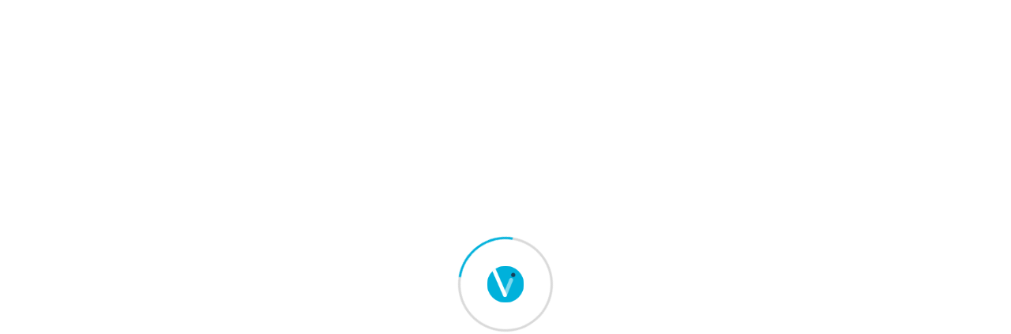

--- FILE ---
content_type: text/html; charset=UTF-8
request_url: https://valainfotech.com/home4-one-page/
body_size: 51582
content:
<!doctype html>
<html lang="en-US">
<head>
	<meta charset="UTF-8">
	<meta name="viewport" content="width=device-width, initial-scale=1.0">
	<link rel="profile" href="https://gmpg.org/xfn/11" />
	<meta name='robots' content='noindex, nofollow' />
	<style>img:is([sizes="auto" i], [sizes^="auto," i]) { contain-intrinsic-size: 3000px 1500px }</style>
	<noscript><style>#preloader{display:none;}</style></noscript>
	<!-- This site is optimized with the Yoast SEO plugin v20.4 - https://yoast.com/wordpress/plugins/seo/ -->
	<title>Home4 (One page) - Vala Infotech | Web &amp; App Development Company</title>
	<meta property="og:locale" content="en_US" />
	<meta property="og:type" content="article" />
	<meta property="og:title" content="Home4 (One page) - Vala Infotech | Web &amp; App Development Company" />
	<meta property="og:description" content="How It Works Lorem Ipsum is simply dummy text of the printing and typesetting has been the industrys standard dummy text ever since Download app Lorem Ipsum is simply dummy text printing typesetting.. Choose plan Lorem Ipsum is simply dummy text printing typesetting.. Scan Code Lorem Ipsum is simply dummy text printing typesetting.. Done Installation [&hellip;]" />
	<meta property="og:url" content="https://valainfotech.com/home4-one-page/" />
	<meta property="og:site_name" content="Vala Infotech | Web &amp; App Development Company" />
	<meta property="article:modified_time" content="2020-04-29T08:19:54+00:00" />
	<meta property="og:image" content="https://valainfotech.com/wp-content/themes/digeco/assets/element/element35.png" />
	<meta name="twitter:card" content="summary_large_image" />
	<meta name="twitter:label1" content="Est. reading time" />
	<meta name="twitter:data1" content="4 minutes" />
	<script type="application/ld+json" class="yoast-schema-graph">{"@context":"https://schema.org","@graph":[{"@type":"WebPage","@id":"https://valainfotech.com/home4-one-page/","url":"https://valainfotech.com/home4-one-page/","name":"Home4 (One page) - Vala Infotech | Web &amp; App Development Company","isPartOf":{"@id":"https://valainfotech.com/#website"},"primaryImageOfPage":{"@id":"https://valainfotech.com/home4-one-page/#primaryimage"},"image":{"@id":"https://valainfotech.com/home4-one-page/#primaryimage"},"thumbnailUrl":"https://valainfotech.com/wp-content/themes/digeco/assets/element/element35.png","datePublished":"2020-04-29T08:00:43+00:00","dateModified":"2020-04-29T08:19:54+00:00","breadcrumb":{"@id":"https://valainfotech.com/home4-one-page/#breadcrumb"},"inLanguage":"en-US","potentialAction":[{"@type":"ReadAction","target":["https://valainfotech.com/home4-one-page/"]}]},{"@type":"ImageObject","inLanguage":"en-US","@id":"https://valainfotech.com/home4-one-page/#primaryimage","url":"https://valainfotech.com/wp-content/themes/digeco/assets/element/element35.png","contentUrl":"https://valainfotech.com/wp-content/themes/digeco/assets/element/element35.png"},{"@type":"BreadcrumbList","@id":"https://valainfotech.com/home4-one-page/#breadcrumb","itemListElement":[{"@type":"ListItem","position":1,"name":"Home","item":"https://valainfotech.com/"},{"@type":"ListItem","position":2,"name":"Home4 (One page)"}]},{"@type":"WebSite","@id":"https://valainfotech.com/#website","url":"https://valainfotech.com/","name":"Vala Infotech | Web &amp; App Development Company","description":"Converting consumer perception into reality","potentialAction":[{"@type":"SearchAction","target":{"@type":"EntryPoint","urlTemplate":"https://valainfotech.com/?s={search_term_string}"},"query-input":"required name=search_term_string"}],"inLanguage":"en-US"}]}</script>
	<!-- / Yoast SEO plugin. -->


<link rel='dns-prefetch' href='//fonts.googleapis.com' />
<link rel='preconnect' href='https://fonts.gstatic.com' crossorigin />
<link rel="alternate" type="application/rss+xml" title="Vala Infotech | Web &amp; App Development Company &raquo; Feed" href="https://valainfotech.com/feed/" />
<link rel="alternate" type="application/rss+xml" title="Vala Infotech | Web &amp; App Development Company &raquo; Comments Feed" href="https://valainfotech.com/comments/feed/" />
<script type="text/javascript">
/* <![CDATA[ */
window._wpemojiSettings = {"baseUrl":"https:\/\/s.w.org\/images\/core\/emoji\/15.0.3\/72x72\/","ext":".png","svgUrl":"https:\/\/s.w.org\/images\/core\/emoji\/15.0.3\/svg\/","svgExt":".svg","source":{"concatemoji":"https:\/\/valainfotech.com\/wp-includes\/js\/wp-emoji-release.min.js?ver=6.7.4"}};
/*! This file is auto-generated */
!function(i,n){var o,s,e;function c(e){try{var t={supportTests:e,timestamp:(new Date).valueOf()};sessionStorage.setItem(o,JSON.stringify(t))}catch(e){}}function p(e,t,n){e.clearRect(0,0,e.canvas.width,e.canvas.height),e.fillText(t,0,0);var t=new Uint32Array(e.getImageData(0,0,e.canvas.width,e.canvas.height).data),r=(e.clearRect(0,0,e.canvas.width,e.canvas.height),e.fillText(n,0,0),new Uint32Array(e.getImageData(0,0,e.canvas.width,e.canvas.height).data));return t.every(function(e,t){return e===r[t]})}function u(e,t,n){switch(t){case"flag":return n(e,"\ud83c\udff3\ufe0f\u200d\u26a7\ufe0f","\ud83c\udff3\ufe0f\u200b\u26a7\ufe0f")?!1:!n(e,"\ud83c\uddfa\ud83c\uddf3","\ud83c\uddfa\u200b\ud83c\uddf3")&&!n(e,"\ud83c\udff4\udb40\udc67\udb40\udc62\udb40\udc65\udb40\udc6e\udb40\udc67\udb40\udc7f","\ud83c\udff4\u200b\udb40\udc67\u200b\udb40\udc62\u200b\udb40\udc65\u200b\udb40\udc6e\u200b\udb40\udc67\u200b\udb40\udc7f");case"emoji":return!n(e,"\ud83d\udc26\u200d\u2b1b","\ud83d\udc26\u200b\u2b1b")}return!1}function f(e,t,n){var r="undefined"!=typeof WorkerGlobalScope&&self instanceof WorkerGlobalScope?new OffscreenCanvas(300,150):i.createElement("canvas"),a=r.getContext("2d",{willReadFrequently:!0}),o=(a.textBaseline="top",a.font="600 32px Arial",{});return e.forEach(function(e){o[e]=t(a,e,n)}),o}function t(e){var t=i.createElement("script");t.src=e,t.defer=!0,i.head.appendChild(t)}"undefined"!=typeof Promise&&(o="wpEmojiSettingsSupports",s=["flag","emoji"],n.supports={everything:!0,everythingExceptFlag:!0},e=new Promise(function(e){i.addEventListener("DOMContentLoaded",e,{once:!0})}),new Promise(function(t){var n=function(){try{var e=JSON.parse(sessionStorage.getItem(o));if("object"==typeof e&&"number"==typeof e.timestamp&&(new Date).valueOf()<e.timestamp+604800&&"object"==typeof e.supportTests)return e.supportTests}catch(e){}return null}();if(!n){if("undefined"!=typeof Worker&&"undefined"!=typeof OffscreenCanvas&&"undefined"!=typeof URL&&URL.createObjectURL&&"undefined"!=typeof Blob)try{var e="postMessage("+f.toString()+"("+[JSON.stringify(s),u.toString(),p.toString()].join(",")+"));",r=new Blob([e],{type:"text/javascript"}),a=new Worker(URL.createObjectURL(r),{name:"wpTestEmojiSupports"});return void(a.onmessage=function(e){c(n=e.data),a.terminate(),t(n)})}catch(e){}c(n=f(s,u,p))}t(n)}).then(function(e){for(var t in e)n.supports[t]=e[t],n.supports.everything=n.supports.everything&&n.supports[t],"flag"!==t&&(n.supports.everythingExceptFlag=n.supports.everythingExceptFlag&&n.supports[t]);n.supports.everythingExceptFlag=n.supports.everythingExceptFlag&&!n.supports.flag,n.DOMReady=!1,n.readyCallback=function(){n.DOMReady=!0}}).then(function(){return e}).then(function(){var e;n.supports.everything||(n.readyCallback(),(e=n.source||{}).concatemoji?t(e.concatemoji):e.wpemoji&&e.twemoji&&(t(e.twemoji),t(e.wpemoji)))}))}((window,document),window._wpemojiSettings);
/* ]]> */
</script>
<style id='wp-emoji-styles-inline-css' type='text/css'>

	img.wp-smiley, img.emoji {
		display: inline !important;
		border: none !important;
		box-shadow: none !important;
		height: 1em !important;
		width: 1em !important;
		margin: 0 0.07em !important;
		vertical-align: -0.1em !important;
		background: none !important;
		padding: 0 !important;
	}
</style>
<link rel='stylesheet' id='wp-block-library-css' href='https://valainfotech.com/wp-includes/css/dist/block-library/style.min.css?ver=6.7.4' type='text/css' media='all' />
<style id='wp-block-library-theme-inline-css' type='text/css'>
.wp-block-audio :where(figcaption){color:#555;font-size:13px;text-align:center}.is-dark-theme .wp-block-audio :where(figcaption){color:#ffffffa6}.wp-block-audio{margin:0 0 1em}.wp-block-code{border:1px solid #ccc;border-radius:4px;font-family:Menlo,Consolas,monaco,monospace;padding:.8em 1em}.wp-block-embed :where(figcaption){color:#555;font-size:13px;text-align:center}.is-dark-theme .wp-block-embed :where(figcaption){color:#ffffffa6}.wp-block-embed{margin:0 0 1em}.blocks-gallery-caption{color:#555;font-size:13px;text-align:center}.is-dark-theme .blocks-gallery-caption{color:#ffffffa6}:root :where(.wp-block-image figcaption){color:#555;font-size:13px;text-align:center}.is-dark-theme :root :where(.wp-block-image figcaption){color:#ffffffa6}.wp-block-image{margin:0 0 1em}.wp-block-pullquote{border-bottom:4px solid;border-top:4px solid;color:currentColor;margin-bottom:1.75em}.wp-block-pullquote cite,.wp-block-pullquote footer,.wp-block-pullquote__citation{color:currentColor;font-size:.8125em;font-style:normal;text-transform:uppercase}.wp-block-quote{border-left:.25em solid;margin:0 0 1.75em;padding-left:1em}.wp-block-quote cite,.wp-block-quote footer{color:currentColor;font-size:.8125em;font-style:normal;position:relative}.wp-block-quote:where(.has-text-align-right){border-left:none;border-right:.25em solid;padding-left:0;padding-right:1em}.wp-block-quote:where(.has-text-align-center){border:none;padding-left:0}.wp-block-quote.is-large,.wp-block-quote.is-style-large,.wp-block-quote:where(.is-style-plain){border:none}.wp-block-search .wp-block-search__label{font-weight:700}.wp-block-search__button{border:1px solid #ccc;padding:.375em .625em}:where(.wp-block-group.has-background){padding:1.25em 2.375em}.wp-block-separator.has-css-opacity{opacity:.4}.wp-block-separator{border:none;border-bottom:2px solid;margin-left:auto;margin-right:auto}.wp-block-separator.has-alpha-channel-opacity{opacity:1}.wp-block-separator:not(.is-style-wide):not(.is-style-dots){width:100px}.wp-block-separator.has-background:not(.is-style-dots){border-bottom:none;height:1px}.wp-block-separator.has-background:not(.is-style-wide):not(.is-style-dots){height:2px}.wp-block-table{margin:0 0 1em}.wp-block-table td,.wp-block-table th{word-break:normal}.wp-block-table :where(figcaption){color:#555;font-size:13px;text-align:center}.is-dark-theme .wp-block-table :where(figcaption){color:#ffffffa6}.wp-block-video :where(figcaption){color:#555;font-size:13px;text-align:center}.is-dark-theme .wp-block-video :where(figcaption){color:#ffffffa6}.wp-block-video{margin:0 0 1em}:root :where(.wp-block-template-part.has-background){margin-bottom:0;margin-top:0;padding:1.25em 2.375em}
</style>
<style id='classic-theme-styles-inline-css' type='text/css'>
/*! This file is auto-generated */
.wp-block-button__link{color:#fff;background-color:#32373c;border-radius:9999px;box-shadow:none;text-decoration:none;padding:calc(.667em + 2px) calc(1.333em + 2px);font-size:1.125em}.wp-block-file__button{background:#32373c;color:#fff;text-decoration:none}
</style>
<style id='global-styles-inline-css' type='text/css'>
:root{--wp--preset--aspect-ratio--square: 1;--wp--preset--aspect-ratio--4-3: 4/3;--wp--preset--aspect-ratio--3-4: 3/4;--wp--preset--aspect-ratio--3-2: 3/2;--wp--preset--aspect-ratio--2-3: 2/3;--wp--preset--aspect-ratio--16-9: 16/9;--wp--preset--aspect-ratio--9-16: 9/16;--wp--preset--color--black: #000000;--wp--preset--color--cyan-bluish-gray: #abb8c3;--wp--preset--color--white: #ffffff;--wp--preset--color--pale-pink: #f78da7;--wp--preset--color--vivid-red: #cf2e2e;--wp--preset--color--luminous-vivid-orange: #ff6900;--wp--preset--color--luminous-vivid-amber: #fcb900;--wp--preset--color--light-green-cyan: #7bdcb5;--wp--preset--color--vivid-green-cyan: #00d084;--wp--preset--color--pale-cyan-blue: #8ed1fc;--wp--preset--color--vivid-cyan-blue: #0693e3;--wp--preset--color--vivid-purple: #9b51e0;--wp--preset--color--digeco-button-dark-blue: #5a49f8;--wp--preset--color--digeco-button-light-blue: #7a64f2;--wp--preset--color--digeco-button-dark-violet: #750ed5;--wp--preset--color--digeco-button-light-gray: #3e3e3e;--wp--preset--color--digeco-button-white: #ffffff;--wp--preset--gradient--vivid-cyan-blue-to-vivid-purple: linear-gradient(135deg,rgba(6,147,227,1) 0%,rgb(155,81,224) 100%);--wp--preset--gradient--light-green-cyan-to-vivid-green-cyan: linear-gradient(135deg,rgb(122,220,180) 0%,rgb(0,208,130) 100%);--wp--preset--gradient--luminous-vivid-amber-to-luminous-vivid-orange: linear-gradient(135deg,rgba(252,185,0,1) 0%,rgba(255,105,0,1) 100%);--wp--preset--gradient--luminous-vivid-orange-to-vivid-red: linear-gradient(135deg,rgba(255,105,0,1) 0%,rgb(207,46,46) 100%);--wp--preset--gradient--very-light-gray-to-cyan-bluish-gray: linear-gradient(135deg,rgb(238,238,238) 0%,rgb(169,184,195) 100%);--wp--preset--gradient--cool-to-warm-spectrum: linear-gradient(135deg,rgb(74,234,220) 0%,rgb(151,120,209) 20%,rgb(207,42,186) 40%,rgb(238,44,130) 60%,rgb(251,105,98) 80%,rgb(254,248,76) 100%);--wp--preset--gradient--blush-light-purple: linear-gradient(135deg,rgb(255,206,236) 0%,rgb(152,150,240) 100%);--wp--preset--gradient--blush-bordeaux: linear-gradient(135deg,rgb(254,205,165) 0%,rgb(254,45,45) 50%,rgb(107,0,62) 100%);--wp--preset--gradient--luminous-dusk: linear-gradient(135deg,rgb(255,203,112) 0%,rgb(199,81,192) 50%,rgb(65,88,208) 100%);--wp--preset--gradient--pale-ocean: linear-gradient(135deg,rgb(255,245,203) 0%,rgb(182,227,212) 50%,rgb(51,167,181) 100%);--wp--preset--gradient--electric-grass: linear-gradient(135deg,rgb(202,248,128) 0%,rgb(113,206,126) 100%);--wp--preset--gradient--midnight: linear-gradient(135deg,rgb(2,3,129) 0%,rgb(40,116,252) 100%);--wp--preset--font-size--small: 12px;--wp--preset--font-size--medium: 20px;--wp--preset--font-size--large: 36px;--wp--preset--font-size--x-large: 42px;--wp--preset--font-size--normal: 16px;--wp--preset--font-size--huge: 50px;--wp--preset--spacing--20: 0.44rem;--wp--preset--spacing--30: 0.67rem;--wp--preset--spacing--40: 1rem;--wp--preset--spacing--50: 1.5rem;--wp--preset--spacing--60: 2.25rem;--wp--preset--spacing--70: 3.38rem;--wp--preset--spacing--80: 5.06rem;--wp--preset--shadow--natural: 6px 6px 9px rgba(0, 0, 0, 0.2);--wp--preset--shadow--deep: 12px 12px 50px rgba(0, 0, 0, 0.4);--wp--preset--shadow--sharp: 6px 6px 0px rgba(0, 0, 0, 0.2);--wp--preset--shadow--outlined: 6px 6px 0px -3px rgba(255, 255, 255, 1), 6px 6px rgba(0, 0, 0, 1);--wp--preset--shadow--crisp: 6px 6px 0px rgba(0, 0, 0, 1);}:where(.is-layout-flex){gap: 0.5em;}:where(.is-layout-grid){gap: 0.5em;}body .is-layout-flex{display: flex;}.is-layout-flex{flex-wrap: wrap;align-items: center;}.is-layout-flex > :is(*, div){margin: 0;}body .is-layout-grid{display: grid;}.is-layout-grid > :is(*, div){margin: 0;}:where(.wp-block-columns.is-layout-flex){gap: 2em;}:where(.wp-block-columns.is-layout-grid){gap: 2em;}:where(.wp-block-post-template.is-layout-flex){gap: 1.25em;}:where(.wp-block-post-template.is-layout-grid){gap: 1.25em;}.has-black-color{color: var(--wp--preset--color--black) !important;}.has-cyan-bluish-gray-color{color: var(--wp--preset--color--cyan-bluish-gray) !important;}.has-white-color{color: var(--wp--preset--color--white) !important;}.has-pale-pink-color{color: var(--wp--preset--color--pale-pink) !important;}.has-vivid-red-color{color: var(--wp--preset--color--vivid-red) !important;}.has-luminous-vivid-orange-color{color: var(--wp--preset--color--luminous-vivid-orange) !important;}.has-luminous-vivid-amber-color{color: var(--wp--preset--color--luminous-vivid-amber) !important;}.has-light-green-cyan-color{color: var(--wp--preset--color--light-green-cyan) !important;}.has-vivid-green-cyan-color{color: var(--wp--preset--color--vivid-green-cyan) !important;}.has-pale-cyan-blue-color{color: var(--wp--preset--color--pale-cyan-blue) !important;}.has-vivid-cyan-blue-color{color: var(--wp--preset--color--vivid-cyan-blue) !important;}.has-vivid-purple-color{color: var(--wp--preset--color--vivid-purple) !important;}.has-black-background-color{background-color: var(--wp--preset--color--black) !important;}.has-cyan-bluish-gray-background-color{background-color: var(--wp--preset--color--cyan-bluish-gray) !important;}.has-white-background-color{background-color: var(--wp--preset--color--white) !important;}.has-pale-pink-background-color{background-color: var(--wp--preset--color--pale-pink) !important;}.has-vivid-red-background-color{background-color: var(--wp--preset--color--vivid-red) !important;}.has-luminous-vivid-orange-background-color{background-color: var(--wp--preset--color--luminous-vivid-orange) !important;}.has-luminous-vivid-amber-background-color{background-color: var(--wp--preset--color--luminous-vivid-amber) !important;}.has-light-green-cyan-background-color{background-color: var(--wp--preset--color--light-green-cyan) !important;}.has-vivid-green-cyan-background-color{background-color: var(--wp--preset--color--vivid-green-cyan) !important;}.has-pale-cyan-blue-background-color{background-color: var(--wp--preset--color--pale-cyan-blue) !important;}.has-vivid-cyan-blue-background-color{background-color: var(--wp--preset--color--vivid-cyan-blue) !important;}.has-vivid-purple-background-color{background-color: var(--wp--preset--color--vivid-purple) !important;}.has-black-border-color{border-color: var(--wp--preset--color--black) !important;}.has-cyan-bluish-gray-border-color{border-color: var(--wp--preset--color--cyan-bluish-gray) !important;}.has-white-border-color{border-color: var(--wp--preset--color--white) !important;}.has-pale-pink-border-color{border-color: var(--wp--preset--color--pale-pink) !important;}.has-vivid-red-border-color{border-color: var(--wp--preset--color--vivid-red) !important;}.has-luminous-vivid-orange-border-color{border-color: var(--wp--preset--color--luminous-vivid-orange) !important;}.has-luminous-vivid-amber-border-color{border-color: var(--wp--preset--color--luminous-vivid-amber) !important;}.has-light-green-cyan-border-color{border-color: var(--wp--preset--color--light-green-cyan) !important;}.has-vivid-green-cyan-border-color{border-color: var(--wp--preset--color--vivid-green-cyan) !important;}.has-pale-cyan-blue-border-color{border-color: var(--wp--preset--color--pale-cyan-blue) !important;}.has-vivid-cyan-blue-border-color{border-color: var(--wp--preset--color--vivid-cyan-blue) !important;}.has-vivid-purple-border-color{border-color: var(--wp--preset--color--vivid-purple) !important;}.has-vivid-cyan-blue-to-vivid-purple-gradient-background{background: var(--wp--preset--gradient--vivid-cyan-blue-to-vivid-purple) !important;}.has-light-green-cyan-to-vivid-green-cyan-gradient-background{background: var(--wp--preset--gradient--light-green-cyan-to-vivid-green-cyan) !important;}.has-luminous-vivid-amber-to-luminous-vivid-orange-gradient-background{background: var(--wp--preset--gradient--luminous-vivid-amber-to-luminous-vivid-orange) !important;}.has-luminous-vivid-orange-to-vivid-red-gradient-background{background: var(--wp--preset--gradient--luminous-vivid-orange-to-vivid-red) !important;}.has-very-light-gray-to-cyan-bluish-gray-gradient-background{background: var(--wp--preset--gradient--very-light-gray-to-cyan-bluish-gray) !important;}.has-cool-to-warm-spectrum-gradient-background{background: var(--wp--preset--gradient--cool-to-warm-spectrum) !important;}.has-blush-light-purple-gradient-background{background: var(--wp--preset--gradient--blush-light-purple) !important;}.has-blush-bordeaux-gradient-background{background: var(--wp--preset--gradient--blush-bordeaux) !important;}.has-luminous-dusk-gradient-background{background: var(--wp--preset--gradient--luminous-dusk) !important;}.has-pale-ocean-gradient-background{background: var(--wp--preset--gradient--pale-ocean) !important;}.has-electric-grass-gradient-background{background: var(--wp--preset--gradient--electric-grass) !important;}.has-midnight-gradient-background{background: var(--wp--preset--gradient--midnight) !important;}.has-small-font-size{font-size: var(--wp--preset--font-size--small) !important;}.has-medium-font-size{font-size: var(--wp--preset--font-size--medium) !important;}.has-large-font-size{font-size: var(--wp--preset--font-size--large) !important;}.has-x-large-font-size{font-size: var(--wp--preset--font-size--x-large) !important;}
:where(.wp-block-post-template.is-layout-flex){gap: 1.25em;}:where(.wp-block-post-template.is-layout-grid){gap: 1.25em;}
:where(.wp-block-columns.is-layout-flex){gap: 2em;}:where(.wp-block-columns.is-layout-grid){gap: 2em;}
:root :where(.wp-block-pullquote){font-size: 1.5em;line-height: 1.6;}
</style>
<style id='extendify-utilities-inline-css' type='text/css'>
.ext-absolute{position:absolute!important}.ext-relative{position:relative!important}.ext-top-base{top:var(--wp--style--block-gap,1.75rem)!important}.ext-top-lg{top:var(--extendify--spacing--large)!important}.ext--top-base{top:calc(var(--wp--style--block-gap, 1.75rem)*-1)!important}.ext--top-lg{top:calc(var(--extendify--spacing--large)*-1)!important}.ext-right-base{right:var(--wp--style--block-gap,1.75rem)!important}.ext-right-lg{right:var(--extendify--spacing--large)!important}.ext--right-base{right:calc(var(--wp--style--block-gap, 1.75rem)*-1)!important}.ext--right-lg{right:calc(var(--extendify--spacing--large)*-1)!important}.ext-bottom-base{bottom:var(--wp--style--block-gap,1.75rem)!important}.ext-bottom-lg{bottom:var(--extendify--spacing--large)!important}.ext--bottom-base{bottom:calc(var(--wp--style--block-gap, 1.75rem)*-1)!important}.ext--bottom-lg{bottom:calc(var(--extendify--spacing--large)*-1)!important}.ext-left-base{left:var(--wp--style--block-gap,1.75rem)!important}.ext-left-lg{left:var(--extendify--spacing--large)!important}.ext--left-base{left:calc(var(--wp--style--block-gap, 1.75rem)*-1)!important}.ext--left-lg{left:calc(var(--extendify--spacing--large)*-1)!important}.ext-order-1{order:1!important}.ext-order-2{order:2!important}.ext-col-auto{grid-column:auto!important}.ext-col-span-1{grid-column:span 1/span 1!important}.ext-col-span-2{grid-column:span 2/span 2!important}.ext-col-span-3{grid-column:span 3/span 3!important}.ext-col-span-4{grid-column:span 4/span 4!important}.ext-col-span-5{grid-column:span 5/span 5!important}.ext-col-span-6{grid-column:span 6/span 6!important}.ext-col-span-7{grid-column:span 7/span 7!important}.ext-col-span-8{grid-column:span 8/span 8!important}.ext-col-span-9{grid-column:span 9/span 9!important}.ext-col-span-10{grid-column:span 10/span 10!important}.ext-col-span-11{grid-column:span 11/span 11!important}.ext-col-span-12{grid-column:span 12/span 12!important}.ext-col-span-full{grid-column:1/-1!important}.ext-col-start-1{grid-column-start:1!important}.ext-col-start-2{grid-column-start:2!important}.ext-col-start-3{grid-column-start:3!important}.ext-col-start-4{grid-column-start:4!important}.ext-col-start-5{grid-column-start:5!important}.ext-col-start-6{grid-column-start:6!important}.ext-col-start-7{grid-column-start:7!important}.ext-col-start-8{grid-column-start:8!important}.ext-col-start-9{grid-column-start:9!important}.ext-col-start-10{grid-column-start:10!important}.ext-col-start-11{grid-column-start:11!important}.ext-col-start-12{grid-column-start:12!important}.ext-col-start-13{grid-column-start:13!important}.ext-col-start-auto{grid-column-start:auto!important}.ext-col-end-1{grid-column-end:1!important}.ext-col-end-2{grid-column-end:2!important}.ext-col-end-3{grid-column-end:3!important}.ext-col-end-4{grid-column-end:4!important}.ext-col-end-5{grid-column-end:5!important}.ext-col-end-6{grid-column-end:6!important}.ext-col-end-7{grid-column-end:7!important}.ext-col-end-8{grid-column-end:8!important}.ext-col-end-9{grid-column-end:9!important}.ext-col-end-10{grid-column-end:10!important}.ext-col-end-11{grid-column-end:11!important}.ext-col-end-12{grid-column-end:12!important}.ext-col-end-13{grid-column-end:13!important}.ext-col-end-auto{grid-column-end:auto!important}.ext-row-auto{grid-row:auto!important}.ext-row-span-1{grid-row:span 1/span 1!important}.ext-row-span-2{grid-row:span 2/span 2!important}.ext-row-span-3{grid-row:span 3/span 3!important}.ext-row-span-4{grid-row:span 4/span 4!important}.ext-row-span-5{grid-row:span 5/span 5!important}.ext-row-span-6{grid-row:span 6/span 6!important}.ext-row-span-full{grid-row:1/-1!important}.ext-row-start-1{grid-row-start:1!important}.ext-row-start-2{grid-row-start:2!important}.ext-row-start-3{grid-row-start:3!important}.ext-row-start-4{grid-row-start:4!important}.ext-row-start-5{grid-row-start:5!important}.ext-row-start-6{grid-row-start:6!important}.ext-row-start-7{grid-row-start:7!important}.ext-row-start-auto{grid-row-start:auto!important}.ext-row-end-1{grid-row-end:1!important}.ext-row-end-2{grid-row-end:2!important}.ext-row-end-3{grid-row-end:3!important}.ext-row-end-4{grid-row-end:4!important}.ext-row-end-5{grid-row-end:5!important}.ext-row-end-6{grid-row-end:6!important}.ext-row-end-7{grid-row-end:7!important}.ext-row-end-auto{grid-row-end:auto!important}.ext-m-0:not([style*=margin]){margin:0!important}.ext-m-auto:not([style*=margin]){margin:auto!important}.ext-m-base:not([style*=margin]){margin:var(--wp--style--block-gap,1.75rem)!important}.ext-m-lg:not([style*=margin]){margin:var(--extendify--spacing--large)!important}.ext--m-base:not([style*=margin]){margin:calc(var(--wp--style--block-gap, 1.75rem)*-1)!important}.ext--m-lg:not([style*=margin]){margin:calc(var(--extendify--spacing--large)*-1)!important}.ext-mx-0:not([style*=margin]){margin-left:0!important;margin-right:0!important}.ext-mx-auto:not([style*=margin]){margin-left:auto!important;margin-right:auto!important}.ext-mx-base:not([style*=margin]){margin-left:var(--wp--style--block-gap,1.75rem)!important;margin-right:var(--wp--style--block-gap,1.75rem)!important}.ext-mx-lg:not([style*=margin]){margin-left:var(--extendify--spacing--large)!important;margin-right:var(--extendify--spacing--large)!important}.ext--mx-base:not([style*=margin]){margin-left:calc(var(--wp--style--block-gap, 1.75rem)*-1)!important;margin-right:calc(var(--wp--style--block-gap, 1.75rem)*-1)!important}.ext--mx-lg:not([style*=margin]){margin-left:calc(var(--extendify--spacing--large)*-1)!important;margin-right:calc(var(--extendify--spacing--large)*-1)!important}.ext-my-0:not([style*=margin]){margin-bottom:0!important;margin-top:0!important}.ext-my-auto:not([style*=margin]){margin-bottom:auto!important;margin-top:auto!important}.ext-my-base:not([style*=margin]){margin-bottom:var(--wp--style--block-gap,1.75rem)!important;margin-top:var(--wp--style--block-gap,1.75rem)!important}.ext-my-lg:not([style*=margin]){margin-bottom:var(--extendify--spacing--large)!important;margin-top:var(--extendify--spacing--large)!important}.ext--my-base:not([style*=margin]){margin-bottom:calc(var(--wp--style--block-gap, 1.75rem)*-1)!important;margin-top:calc(var(--wp--style--block-gap, 1.75rem)*-1)!important}.ext--my-lg:not([style*=margin]){margin-bottom:calc(var(--extendify--spacing--large)*-1)!important;margin-top:calc(var(--extendify--spacing--large)*-1)!important}.ext-mt-0:not([style*=margin]){margin-top:0!important}.ext-mt-auto:not([style*=margin]){margin-top:auto!important}.ext-mt-base:not([style*=margin]){margin-top:var(--wp--style--block-gap,1.75rem)!important}.ext-mt-lg:not([style*=margin]){margin-top:var(--extendify--spacing--large)!important}.ext--mt-base:not([style*=margin]){margin-top:calc(var(--wp--style--block-gap, 1.75rem)*-1)!important}.ext--mt-lg:not([style*=margin]){margin-top:calc(var(--extendify--spacing--large)*-1)!important}.ext-mr-0:not([style*=margin]){margin-right:0!important}.ext-mr-auto:not([style*=margin]){margin-right:auto!important}.ext-mr-base:not([style*=margin]){margin-right:var(--wp--style--block-gap,1.75rem)!important}.ext-mr-lg:not([style*=margin]){margin-right:var(--extendify--spacing--large)!important}.ext--mr-base:not([style*=margin]){margin-right:calc(var(--wp--style--block-gap, 1.75rem)*-1)!important}.ext--mr-lg:not([style*=margin]){margin-right:calc(var(--extendify--spacing--large)*-1)!important}.ext-mb-0:not([style*=margin]){margin-bottom:0!important}.ext-mb-auto:not([style*=margin]){margin-bottom:auto!important}.ext-mb-base:not([style*=margin]){margin-bottom:var(--wp--style--block-gap,1.75rem)!important}.ext-mb-lg:not([style*=margin]){margin-bottom:var(--extendify--spacing--large)!important}.ext--mb-base:not([style*=margin]){margin-bottom:calc(var(--wp--style--block-gap, 1.75rem)*-1)!important}.ext--mb-lg:not([style*=margin]){margin-bottom:calc(var(--extendify--spacing--large)*-1)!important}.ext-ml-0:not([style*=margin]){margin-left:0!important}.ext-ml-auto:not([style*=margin]){margin-left:auto!important}.ext-ml-base:not([style*=margin]){margin-left:var(--wp--style--block-gap,1.75rem)!important}.ext-ml-lg:not([style*=margin]){margin-left:var(--extendify--spacing--large)!important}.ext--ml-base:not([style*=margin]){margin-left:calc(var(--wp--style--block-gap, 1.75rem)*-1)!important}.ext--ml-lg:not([style*=margin]){margin-left:calc(var(--extendify--spacing--large)*-1)!important}.ext-block{display:block!important}.ext-inline-block{display:inline-block!important}.ext-inline{display:inline!important}.ext-flex{display:flex!important}.ext-inline-flex{display:inline-flex!important}.ext-grid{display:grid!important}.ext-inline-grid{display:inline-grid!important}.ext-hidden{display:none!important}.ext-w-auto{width:auto!important}.ext-w-full{width:100%!important}.ext-max-w-full{max-width:100%!important}.ext-flex-1{flex:1 1 0%!important}.ext-flex-auto{flex:1 1 auto!important}.ext-flex-initial{flex:0 1 auto!important}.ext-flex-none{flex:none!important}.ext-flex-shrink-0{flex-shrink:0!important}.ext-flex-shrink{flex-shrink:1!important}.ext-flex-grow-0{flex-grow:0!important}.ext-flex-grow{flex-grow:1!important}.ext-list-none{list-style-type:none!important}.ext-grid-cols-1{grid-template-columns:repeat(1,minmax(0,1fr))!important}.ext-grid-cols-2{grid-template-columns:repeat(2,minmax(0,1fr))!important}.ext-grid-cols-3{grid-template-columns:repeat(3,minmax(0,1fr))!important}.ext-grid-cols-4{grid-template-columns:repeat(4,minmax(0,1fr))!important}.ext-grid-cols-5{grid-template-columns:repeat(5,minmax(0,1fr))!important}.ext-grid-cols-6{grid-template-columns:repeat(6,minmax(0,1fr))!important}.ext-grid-cols-7{grid-template-columns:repeat(7,minmax(0,1fr))!important}.ext-grid-cols-8{grid-template-columns:repeat(8,minmax(0,1fr))!important}.ext-grid-cols-9{grid-template-columns:repeat(9,minmax(0,1fr))!important}.ext-grid-cols-10{grid-template-columns:repeat(10,minmax(0,1fr))!important}.ext-grid-cols-11{grid-template-columns:repeat(11,minmax(0,1fr))!important}.ext-grid-cols-12{grid-template-columns:repeat(12,minmax(0,1fr))!important}.ext-grid-cols-none{grid-template-columns:none!important}.ext-grid-rows-1{grid-template-rows:repeat(1,minmax(0,1fr))!important}.ext-grid-rows-2{grid-template-rows:repeat(2,minmax(0,1fr))!important}.ext-grid-rows-3{grid-template-rows:repeat(3,minmax(0,1fr))!important}.ext-grid-rows-4{grid-template-rows:repeat(4,minmax(0,1fr))!important}.ext-grid-rows-5{grid-template-rows:repeat(5,minmax(0,1fr))!important}.ext-grid-rows-6{grid-template-rows:repeat(6,minmax(0,1fr))!important}.ext-grid-rows-none{grid-template-rows:none!important}.ext-flex-row{flex-direction:row!important}.ext-flex-row-reverse{flex-direction:row-reverse!important}.ext-flex-col{flex-direction:column!important}.ext-flex-col-reverse{flex-direction:column-reverse!important}.ext-flex-wrap{flex-wrap:wrap!important}.ext-flex-wrap-reverse{flex-wrap:wrap-reverse!important}.ext-flex-nowrap{flex-wrap:nowrap!important}.ext-items-start{align-items:flex-start!important}.ext-items-end{align-items:flex-end!important}.ext-items-center{align-items:center!important}.ext-items-baseline{align-items:baseline!important}.ext-items-stretch{align-items:stretch!important}.ext-justify-start{justify-content:flex-start!important}.ext-justify-end{justify-content:flex-end!important}.ext-justify-center{justify-content:center!important}.ext-justify-between{justify-content:space-between!important}.ext-justify-around{justify-content:space-around!important}.ext-justify-evenly{justify-content:space-evenly!important}.ext-justify-items-start{justify-items:start!important}.ext-justify-items-end{justify-items:end!important}.ext-justify-items-center{justify-items:center!important}.ext-justify-items-stretch{justify-items:stretch!important}.ext-gap-0{gap:0!important}.ext-gap-base{gap:var(--wp--style--block-gap,1.75rem)!important}.ext-gap-lg{gap:var(--extendify--spacing--large)!important}.ext-gap-x-0{-moz-column-gap:0!important;column-gap:0!important}.ext-gap-x-base{-moz-column-gap:var(--wp--style--block-gap,1.75rem)!important;column-gap:var(--wp--style--block-gap,1.75rem)!important}.ext-gap-x-lg{-moz-column-gap:var(--extendify--spacing--large)!important;column-gap:var(--extendify--spacing--large)!important}.ext-gap-y-0{row-gap:0!important}.ext-gap-y-base{row-gap:var(--wp--style--block-gap,1.75rem)!important}.ext-gap-y-lg{row-gap:var(--extendify--spacing--large)!important}.ext-justify-self-auto{justify-self:auto!important}.ext-justify-self-start{justify-self:start!important}.ext-justify-self-end{justify-self:end!important}.ext-justify-self-center{justify-self:center!important}.ext-justify-self-stretch{justify-self:stretch!important}.ext-rounded-none{border-radius:0!important}.ext-rounded-full{border-radius:9999px!important}.ext-rounded-t-none{border-top-left-radius:0!important;border-top-right-radius:0!important}.ext-rounded-t-full{border-top-left-radius:9999px!important;border-top-right-radius:9999px!important}.ext-rounded-r-none{border-bottom-right-radius:0!important;border-top-right-radius:0!important}.ext-rounded-r-full{border-bottom-right-radius:9999px!important;border-top-right-radius:9999px!important}.ext-rounded-b-none{border-bottom-left-radius:0!important;border-bottom-right-radius:0!important}.ext-rounded-b-full{border-bottom-left-radius:9999px!important;border-bottom-right-radius:9999px!important}.ext-rounded-l-none{border-bottom-left-radius:0!important;border-top-left-radius:0!important}.ext-rounded-l-full{border-bottom-left-radius:9999px!important;border-top-left-radius:9999px!important}.ext-rounded-tl-none{border-top-left-radius:0!important}.ext-rounded-tl-full{border-top-left-radius:9999px!important}.ext-rounded-tr-none{border-top-right-radius:0!important}.ext-rounded-tr-full{border-top-right-radius:9999px!important}.ext-rounded-br-none{border-bottom-right-radius:0!important}.ext-rounded-br-full{border-bottom-right-radius:9999px!important}.ext-rounded-bl-none{border-bottom-left-radius:0!important}.ext-rounded-bl-full{border-bottom-left-radius:9999px!important}.ext-border-0{border-width:0!important}.ext-border-t-0{border-top-width:0!important}.ext-border-r-0{border-right-width:0!important}.ext-border-b-0{border-bottom-width:0!important}.ext-border-l-0{border-left-width:0!important}.ext-p-0:not([style*=padding]){padding:0!important}.ext-p-base:not([style*=padding]){padding:var(--wp--style--block-gap,1.75rem)!important}.ext-p-lg:not([style*=padding]){padding:var(--extendify--spacing--large)!important}.ext-px-0:not([style*=padding]){padding-left:0!important;padding-right:0!important}.ext-px-base:not([style*=padding]){padding-left:var(--wp--style--block-gap,1.75rem)!important;padding-right:var(--wp--style--block-gap,1.75rem)!important}.ext-px-lg:not([style*=padding]){padding-left:var(--extendify--spacing--large)!important;padding-right:var(--extendify--spacing--large)!important}.ext-py-0:not([style*=padding]){padding-bottom:0!important;padding-top:0!important}.ext-py-base:not([style*=padding]){padding-bottom:var(--wp--style--block-gap,1.75rem)!important;padding-top:var(--wp--style--block-gap,1.75rem)!important}.ext-py-lg:not([style*=padding]){padding-bottom:var(--extendify--spacing--large)!important;padding-top:var(--extendify--spacing--large)!important}.ext-pt-0:not([style*=padding]){padding-top:0!important}.ext-pt-base:not([style*=padding]){padding-top:var(--wp--style--block-gap,1.75rem)!important}.ext-pt-lg:not([style*=padding]){padding-top:var(--extendify--spacing--large)!important}.ext-pr-0:not([style*=padding]){padding-right:0!important}.ext-pr-base:not([style*=padding]){padding-right:var(--wp--style--block-gap,1.75rem)!important}.ext-pr-lg:not([style*=padding]){padding-right:var(--extendify--spacing--large)!important}.ext-pb-0:not([style*=padding]){padding-bottom:0!important}.ext-pb-base:not([style*=padding]){padding-bottom:var(--wp--style--block-gap,1.75rem)!important}.ext-pb-lg:not([style*=padding]){padding-bottom:var(--extendify--spacing--large)!important}.ext-pl-0:not([style*=padding]){padding-left:0!important}.ext-pl-base:not([style*=padding]){padding-left:var(--wp--style--block-gap,1.75rem)!important}.ext-pl-lg:not([style*=padding]){padding-left:var(--extendify--spacing--large)!important}.ext-text-left{text-align:left!important}.ext-text-center{text-align:center!important}.ext-text-right{text-align:right!important}.ext-leading-none{line-height:1!important}.ext-leading-tight{line-height:1.25!important}.ext-leading-snug{line-height:1.375!important}.ext-leading-normal{line-height:1.5!important}.ext-leading-relaxed{line-height:1.625!important}.ext-leading-loose{line-height:2!important}.clip-path--rhombus img{-webkit-clip-path:polygon(15% 6%,80% 29%,84% 93%,23% 69%);clip-path:polygon(15% 6%,80% 29%,84% 93%,23% 69%)}.clip-path--diamond img{-webkit-clip-path:polygon(5% 29%,60% 2%,91% 64%,36% 89%);clip-path:polygon(5% 29%,60% 2%,91% 64%,36% 89%)}.clip-path--rhombus-alt img{-webkit-clip-path:polygon(14% 9%,85% 24%,91% 89%,19% 76%);clip-path:polygon(14% 9%,85% 24%,91% 89%,19% 76%)}.wp-block-columns[class*=fullwidth-cols]{margin-bottom:unset}.wp-block-column.editor\:pointer-events-none{margin-bottom:0!important;margin-top:0!important}.is-root-container.block-editor-block-list__layout>[data-align=full]:not(:first-of-type)>.wp-block-column.editor\:pointer-events-none,.is-root-container.block-editor-block-list__layout>[data-align=wide]>.wp-block-column.editor\:pointer-events-none{margin-top:calc(var(--wp--style--block-gap, 28px)*-1)!important}.ext .wp-block-columns .wp-block-column[style*=padding]{padding-left:0!important;padding-right:0!important}.ext .wp-block-columns+.wp-block-columns:not([class*=mt-]):not([class*=my-]):not([style*=margin]){margin-top:0!important}[class*=fullwidth-cols] .wp-block-column:first-child,[class*=fullwidth-cols] .wp-block-group:first-child{margin-top:0}[class*=fullwidth-cols] .wp-block-column:last-child,[class*=fullwidth-cols] .wp-block-group:last-child{margin-bottom:0}[class*=fullwidth-cols] .wp-block-column:first-child>*,[class*=fullwidth-cols] .wp-block-column>:first-child{margin-top:0}.ext .is-not-stacked-on-mobile .wp-block-column,[class*=fullwidth-cols] .wp-block-column>:last-child{margin-bottom:0}.wp-block-columns[class*=fullwidth-cols]:not(.is-not-stacked-on-mobile)>.wp-block-column:not(:last-child){margin-bottom:var(--wp--style--block-gap,1.75rem)}@media (min-width:782px){.wp-block-columns[class*=fullwidth-cols]:not(.is-not-stacked-on-mobile)>.wp-block-column:not(:last-child){margin-bottom:0}}.wp-block-columns[class*=fullwidth-cols].is-not-stacked-on-mobile>.wp-block-column{margin-bottom:0!important}@media (min-width:600px) and (max-width:781px){.wp-block-columns[class*=fullwidth-cols]:not(.is-not-stacked-on-mobile)>.wp-block-column:nth-child(2n){margin-left:var(--wp--style--block-gap,2em)}}@media (max-width:781px){.tablet\:fullwidth-cols.wp-block-columns:not(.is-not-stacked-on-mobile){flex-wrap:wrap}.tablet\:fullwidth-cols.wp-block-columns:not(.is-not-stacked-on-mobile)>.wp-block-column,.tablet\:fullwidth-cols.wp-block-columns:not(.is-not-stacked-on-mobile)>.wp-block-column:not([style*=margin]){margin-left:0!important}.tablet\:fullwidth-cols.wp-block-columns:not(.is-not-stacked-on-mobile)>.wp-block-column{flex-basis:100%!important}}@media (max-width:1079px){.desktop\:fullwidth-cols.wp-block-columns:not(.is-not-stacked-on-mobile){flex-wrap:wrap}.desktop\:fullwidth-cols.wp-block-columns:not(.is-not-stacked-on-mobile)>.wp-block-column,.desktop\:fullwidth-cols.wp-block-columns:not(.is-not-stacked-on-mobile)>.wp-block-column:not([style*=margin]){margin-left:0!important}.desktop\:fullwidth-cols.wp-block-columns:not(.is-not-stacked-on-mobile)>.wp-block-column{flex-basis:100%!important}.desktop\:fullwidth-cols.wp-block-columns:not(.is-not-stacked-on-mobile)>.wp-block-column:not(:last-child){margin-bottom:var(--wp--style--block-gap,1.75rem)!important}}.direction-rtl{direction:rtl}.direction-ltr{direction:ltr}.is-style-inline-list{padding-left:0!important}.is-style-inline-list li{list-style-type:none!important}@media (min-width:782px){.is-style-inline-list li{display:inline!important;margin-right:var(--wp--style--block-gap,1.75rem)!important}}@media (min-width:782px){.is-style-inline-list li:first-child{margin-left:0!important}}@media (min-width:782px){.is-style-inline-list li:last-child{margin-right:0!important}}.bring-to-front{position:relative;z-index:10}.text-stroke{-webkit-text-stroke-color:var(--wp--preset--color--background)}.text-stroke,.text-stroke--primary{-webkit-text-stroke-width:var(
        --wp--custom--typography--text-stroke-width,2px
    )}.text-stroke--primary{-webkit-text-stroke-color:var(--wp--preset--color--primary)}.text-stroke--secondary{-webkit-text-stroke-width:var(
        --wp--custom--typography--text-stroke-width,2px
    );-webkit-text-stroke-color:var(--wp--preset--color--secondary)}.editor\:no-caption .block-editor-rich-text__editable{display:none!important}.editor\:no-inserter .wp-block-column:not(.is-selected)>.block-list-appender,.editor\:no-inserter .wp-block-cover__inner-container>.block-list-appender,.editor\:no-inserter .wp-block-group__inner-container>.block-list-appender,.editor\:no-inserter>.block-list-appender{display:none}.editor\:no-resize .components-resizable-box__handle,.editor\:no-resize .components-resizable-box__handle:after,.editor\:no-resize .components-resizable-box__side-handle:before{display:none;pointer-events:none}.editor\:no-resize .components-resizable-box__container{display:block}.editor\:pointer-events-none{pointer-events:none}.is-style-angled{justify-content:flex-end}.ext .is-style-angled>[class*=_inner-container],.is-style-angled{align-items:center}.is-style-angled .wp-block-cover__image-background,.is-style-angled .wp-block-cover__video-background{-webkit-clip-path:polygon(0 0,30% 0,50% 100%,0 100%);clip-path:polygon(0 0,30% 0,50% 100%,0 100%);z-index:1}@media (min-width:782px){.is-style-angled .wp-block-cover__image-background,.is-style-angled .wp-block-cover__video-background{-webkit-clip-path:polygon(0 0,55% 0,65% 100%,0 100%);clip-path:polygon(0 0,55% 0,65% 100%,0 100%)}}.has-foreground-color{color:var(--wp--preset--color--foreground,#000)!important}.has-foreground-background-color{background-color:var(--wp--preset--color--foreground,#000)!important}.has-background-color{color:var(--wp--preset--color--background,#fff)!important}.has-background-background-color{background-color:var(--wp--preset--color--background,#fff)!important}.has-primary-color{color:var(--wp--preset--color--primary,#4b5563)!important}.has-primary-background-color{background-color:var(--wp--preset--color--primary,#4b5563)!important}.has-secondary-color{color:var(--wp--preset--color--secondary,#9ca3af)!important}.has-secondary-background-color{background-color:var(--wp--preset--color--secondary,#9ca3af)!important}.ext.has-text-color h1,.ext.has-text-color h2,.ext.has-text-color h3,.ext.has-text-color h4,.ext.has-text-color h5,.ext.has-text-color h6,.ext.has-text-color p{color:currentColor}.has-white-color{color:var(--wp--preset--color--white,#fff)!important}.has-black-color{color:var(--wp--preset--color--black,#000)!important}.has-ext-foreground-background-color{background-color:var(
        --wp--preset--color--foreground,var(--wp--preset--color--black,#000)
    )!important}.has-ext-primary-background-color{background-color:var(
        --wp--preset--color--primary,var(--wp--preset--color--cyan-bluish-gray,#000)
    )!important}.wp-block-button__link.has-black-background-color{border-color:var(--wp--preset--color--black,#000)}.wp-block-button__link.has-white-background-color{border-color:var(--wp--preset--color--white,#fff)}.has-ext-small-font-size{font-size:var(--wp--preset--font-size--ext-small)!important}.has-ext-medium-font-size{font-size:var(--wp--preset--font-size--ext-medium)!important}.has-ext-large-font-size{font-size:var(--wp--preset--font-size--ext-large)!important;line-height:1.2}.has-ext-x-large-font-size{font-size:var(--wp--preset--font-size--ext-x-large)!important;line-height:1}.has-ext-xx-large-font-size{font-size:var(--wp--preset--font-size--ext-xx-large)!important;line-height:1}.has-ext-x-large-font-size:not([style*=line-height]),.has-ext-xx-large-font-size:not([style*=line-height]){line-height:1.1}.ext .wp-block-group>*{margin-bottom:0;margin-top:0}.ext .wp-block-group>*+*{margin-bottom:0}.ext .wp-block-group>*+*,.ext h2{margin-top:var(--wp--style--block-gap,1.75rem)}.ext h2{margin-bottom:var(--wp--style--block-gap,1.75rem)}.has-ext-x-large-font-size+h3,.has-ext-x-large-font-size+p{margin-top:.5rem}.ext .wp-block-buttons>.wp-block-button.wp-block-button__width-25{min-width:12rem;width:calc(25% - var(--wp--style--block-gap, .5em)*.75)}.ext .ext-grid>[class*=_inner-container]{display:grid}.ext>[class*=_inner-container]>.ext-grid:not([class*=columns]),.ext>[class*=_inner-container]>.wp-block>.ext-grid:not([class*=columns]){display:initial!important}.ext .ext-grid-cols-1>[class*=_inner-container]{grid-template-columns:repeat(1,minmax(0,1fr))!important}.ext .ext-grid-cols-2>[class*=_inner-container]{grid-template-columns:repeat(2,minmax(0,1fr))!important}.ext .ext-grid-cols-3>[class*=_inner-container]{grid-template-columns:repeat(3,minmax(0,1fr))!important}.ext .ext-grid-cols-4>[class*=_inner-container]{grid-template-columns:repeat(4,minmax(0,1fr))!important}.ext .ext-grid-cols-5>[class*=_inner-container]{grid-template-columns:repeat(5,minmax(0,1fr))!important}.ext .ext-grid-cols-6>[class*=_inner-container]{grid-template-columns:repeat(6,minmax(0,1fr))!important}.ext .ext-grid-cols-7>[class*=_inner-container]{grid-template-columns:repeat(7,minmax(0,1fr))!important}.ext .ext-grid-cols-8>[class*=_inner-container]{grid-template-columns:repeat(8,minmax(0,1fr))!important}.ext .ext-grid-cols-9>[class*=_inner-container]{grid-template-columns:repeat(9,minmax(0,1fr))!important}.ext .ext-grid-cols-10>[class*=_inner-container]{grid-template-columns:repeat(10,minmax(0,1fr))!important}.ext .ext-grid-cols-11>[class*=_inner-container]{grid-template-columns:repeat(11,minmax(0,1fr))!important}.ext .ext-grid-cols-12>[class*=_inner-container]{grid-template-columns:repeat(12,minmax(0,1fr))!important}.ext .ext-grid-cols-13>[class*=_inner-container]{grid-template-columns:repeat(13,minmax(0,1fr))!important}.ext .ext-grid-cols-none>[class*=_inner-container]{grid-template-columns:none!important}.ext .ext-grid-rows-1>[class*=_inner-container]{grid-template-rows:repeat(1,minmax(0,1fr))!important}.ext .ext-grid-rows-2>[class*=_inner-container]{grid-template-rows:repeat(2,minmax(0,1fr))!important}.ext .ext-grid-rows-3>[class*=_inner-container]{grid-template-rows:repeat(3,minmax(0,1fr))!important}.ext .ext-grid-rows-4>[class*=_inner-container]{grid-template-rows:repeat(4,minmax(0,1fr))!important}.ext .ext-grid-rows-5>[class*=_inner-container]{grid-template-rows:repeat(5,minmax(0,1fr))!important}.ext .ext-grid-rows-6>[class*=_inner-container]{grid-template-rows:repeat(6,minmax(0,1fr))!important}.ext .ext-grid-rows-none>[class*=_inner-container]{grid-template-rows:none!important}.ext .ext-items-start>[class*=_inner-container]{align-items:flex-start!important}.ext .ext-items-end>[class*=_inner-container]{align-items:flex-end!important}.ext .ext-items-center>[class*=_inner-container]{align-items:center!important}.ext .ext-items-baseline>[class*=_inner-container]{align-items:baseline!important}.ext .ext-items-stretch>[class*=_inner-container]{align-items:stretch!important}.ext.wp-block-group>:last-child{margin-bottom:0}.ext .wp-block-group__inner-container{padding:0!important}.ext.has-background{padding-left:var(--wp--style--block-gap,1.75rem);padding-right:var(--wp--style--block-gap,1.75rem)}.ext [class*=inner-container]>.alignwide [class*=inner-container],.ext [class*=inner-container]>[data-align=wide] [class*=inner-container]{max-width:var(--responsive--alignwide-width,120rem)}.ext [class*=inner-container]>.alignwide [class*=inner-container]>*,.ext [class*=inner-container]>[data-align=wide] [class*=inner-container]>*{max-width:100%!important}.ext .wp-block-image{position:relative;text-align:center}.ext .wp-block-image img{display:inline-block;vertical-align:middle}body{--extendify--spacing--large:var(
        --wp--custom--spacing--large,clamp(2em,8vw,8em)
    );--wp--preset--font-size--ext-small:1rem;--wp--preset--font-size--ext-medium:1.125rem;--wp--preset--font-size--ext-large:clamp(1.65rem,3.5vw,2.15rem);--wp--preset--font-size--ext-x-large:clamp(3rem,6vw,4.75rem);--wp--preset--font-size--ext-xx-large:clamp(3.25rem,7.5vw,5.75rem);--wp--preset--color--black:#000;--wp--preset--color--white:#fff}.ext *{box-sizing:border-box}.block-editor-block-preview__content-iframe .ext [data-type="core/spacer"] .components-resizable-box__container{background:transparent!important}.block-editor-block-preview__content-iframe .ext [data-type="core/spacer"] .block-library-spacer__resize-container:before{display:none!important}.ext .wp-block-group__inner-container figure.wp-block-gallery.alignfull{margin-bottom:unset;margin-top:unset}.ext .alignwide{margin-left:auto!important;margin-right:auto!important}.is-root-container.block-editor-block-list__layout>[data-align=full]:not(:first-of-type)>.ext-my-0,.is-root-container.block-editor-block-list__layout>[data-align=wide]>.ext-my-0:not([style*=margin]){margin-top:calc(var(--wp--style--block-gap, 28px)*-1)!important}.block-editor-block-preview__content-iframe .preview\:min-h-50{min-height:50vw!important}.block-editor-block-preview__content-iframe .preview\:min-h-60{min-height:60vw!important}.block-editor-block-preview__content-iframe .preview\:min-h-70{min-height:70vw!important}.block-editor-block-preview__content-iframe .preview\:min-h-80{min-height:80vw!important}.block-editor-block-preview__content-iframe .preview\:min-h-100{min-height:100vw!important}.ext-mr-0.alignfull:not([style*=margin]):not([style*=margin]){margin-right:0!important}.ext-ml-0:not([style*=margin]):not([style*=margin]){margin-left:0!important}.is-root-container .wp-block[data-align=full]>.ext-mx-0:not([style*=margin]):not([style*=margin]){margin-left:calc(var(--wp--custom--spacing--outer, 0)*1)!important;margin-right:calc(var(--wp--custom--spacing--outer, 0)*1)!important;overflow:hidden;width:unset}@media (min-width:782px){.tablet\:ext-absolute{position:absolute!important}.tablet\:ext-relative{position:relative!important}.tablet\:ext-top-base{top:var(--wp--style--block-gap,1.75rem)!important}.tablet\:ext-top-lg{top:var(--extendify--spacing--large)!important}.tablet\:ext--top-base{top:calc(var(--wp--style--block-gap, 1.75rem)*-1)!important}.tablet\:ext--top-lg{top:calc(var(--extendify--spacing--large)*-1)!important}.tablet\:ext-right-base{right:var(--wp--style--block-gap,1.75rem)!important}.tablet\:ext-right-lg{right:var(--extendify--spacing--large)!important}.tablet\:ext--right-base{right:calc(var(--wp--style--block-gap, 1.75rem)*-1)!important}.tablet\:ext--right-lg{right:calc(var(--extendify--spacing--large)*-1)!important}.tablet\:ext-bottom-base{bottom:var(--wp--style--block-gap,1.75rem)!important}.tablet\:ext-bottom-lg{bottom:var(--extendify--spacing--large)!important}.tablet\:ext--bottom-base{bottom:calc(var(--wp--style--block-gap, 1.75rem)*-1)!important}.tablet\:ext--bottom-lg{bottom:calc(var(--extendify--spacing--large)*-1)!important}.tablet\:ext-left-base{left:var(--wp--style--block-gap,1.75rem)!important}.tablet\:ext-left-lg{left:var(--extendify--spacing--large)!important}.tablet\:ext--left-base{left:calc(var(--wp--style--block-gap, 1.75rem)*-1)!important}.tablet\:ext--left-lg{left:calc(var(--extendify--spacing--large)*-1)!important}.tablet\:ext-order-1{order:1!important}.tablet\:ext-order-2{order:2!important}.tablet\:ext-m-0:not([style*=margin]){margin:0!important}.tablet\:ext-m-auto:not([style*=margin]){margin:auto!important}.tablet\:ext-m-base:not([style*=margin]){margin:var(--wp--style--block-gap,1.75rem)!important}.tablet\:ext-m-lg:not([style*=margin]){margin:var(--extendify--spacing--large)!important}.tablet\:ext--m-base:not([style*=margin]){margin:calc(var(--wp--style--block-gap, 1.75rem)*-1)!important}.tablet\:ext--m-lg:not([style*=margin]){margin:calc(var(--extendify--spacing--large)*-1)!important}.tablet\:ext-mx-0:not([style*=margin]){margin-left:0!important;margin-right:0!important}.tablet\:ext-mx-auto:not([style*=margin]){margin-left:auto!important;margin-right:auto!important}.tablet\:ext-mx-base:not([style*=margin]){margin-left:var(--wp--style--block-gap,1.75rem)!important;margin-right:var(--wp--style--block-gap,1.75rem)!important}.tablet\:ext-mx-lg:not([style*=margin]){margin-left:var(--extendify--spacing--large)!important;margin-right:var(--extendify--spacing--large)!important}.tablet\:ext--mx-base:not([style*=margin]){margin-left:calc(var(--wp--style--block-gap, 1.75rem)*-1)!important;margin-right:calc(var(--wp--style--block-gap, 1.75rem)*-1)!important}.tablet\:ext--mx-lg:not([style*=margin]){margin-left:calc(var(--extendify--spacing--large)*-1)!important;margin-right:calc(var(--extendify--spacing--large)*-1)!important}.tablet\:ext-my-0:not([style*=margin]){margin-bottom:0!important;margin-top:0!important}.tablet\:ext-my-auto:not([style*=margin]){margin-bottom:auto!important;margin-top:auto!important}.tablet\:ext-my-base:not([style*=margin]){margin-bottom:var(--wp--style--block-gap,1.75rem)!important;margin-top:var(--wp--style--block-gap,1.75rem)!important}.tablet\:ext-my-lg:not([style*=margin]){margin-bottom:var(--extendify--spacing--large)!important;margin-top:var(--extendify--spacing--large)!important}.tablet\:ext--my-base:not([style*=margin]){margin-bottom:calc(var(--wp--style--block-gap, 1.75rem)*-1)!important;margin-top:calc(var(--wp--style--block-gap, 1.75rem)*-1)!important}.tablet\:ext--my-lg:not([style*=margin]){margin-bottom:calc(var(--extendify--spacing--large)*-1)!important;margin-top:calc(var(--extendify--spacing--large)*-1)!important}.tablet\:ext-mt-0:not([style*=margin]){margin-top:0!important}.tablet\:ext-mt-auto:not([style*=margin]){margin-top:auto!important}.tablet\:ext-mt-base:not([style*=margin]){margin-top:var(--wp--style--block-gap,1.75rem)!important}.tablet\:ext-mt-lg:not([style*=margin]){margin-top:var(--extendify--spacing--large)!important}.tablet\:ext--mt-base:not([style*=margin]){margin-top:calc(var(--wp--style--block-gap, 1.75rem)*-1)!important}.tablet\:ext--mt-lg:not([style*=margin]){margin-top:calc(var(--extendify--spacing--large)*-1)!important}.tablet\:ext-mr-0:not([style*=margin]){margin-right:0!important}.tablet\:ext-mr-auto:not([style*=margin]){margin-right:auto!important}.tablet\:ext-mr-base:not([style*=margin]){margin-right:var(--wp--style--block-gap,1.75rem)!important}.tablet\:ext-mr-lg:not([style*=margin]){margin-right:var(--extendify--spacing--large)!important}.tablet\:ext--mr-base:not([style*=margin]){margin-right:calc(var(--wp--style--block-gap, 1.75rem)*-1)!important}.tablet\:ext--mr-lg:not([style*=margin]){margin-right:calc(var(--extendify--spacing--large)*-1)!important}.tablet\:ext-mb-0:not([style*=margin]){margin-bottom:0!important}.tablet\:ext-mb-auto:not([style*=margin]){margin-bottom:auto!important}.tablet\:ext-mb-base:not([style*=margin]){margin-bottom:var(--wp--style--block-gap,1.75rem)!important}.tablet\:ext-mb-lg:not([style*=margin]){margin-bottom:var(--extendify--spacing--large)!important}.tablet\:ext--mb-base:not([style*=margin]){margin-bottom:calc(var(--wp--style--block-gap, 1.75rem)*-1)!important}.tablet\:ext--mb-lg:not([style*=margin]){margin-bottom:calc(var(--extendify--spacing--large)*-1)!important}.tablet\:ext-ml-0:not([style*=margin]){margin-left:0!important}.tablet\:ext-ml-auto:not([style*=margin]){margin-left:auto!important}.tablet\:ext-ml-base:not([style*=margin]){margin-left:var(--wp--style--block-gap,1.75rem)!important}.tablet\:ext-ml-lg:not([style*=margin]){margin-left:var(--extendify--spacing--large)!important}.tablet\:ext--ml-base:not([style*=margin]){margin-left:calc(var(--wp--style--block-gap, 1.75rem)*-1)!important}.tablet\:ext--ml-lg:not([style*=margin]){margin-left:calc(var(--extendify--spacing--large)*-1)!important}.tablet\:ext-block{display:block!important}.tablet\:ext-inline-block{display:inline-block!important}.tablet\:ext-inline{display:inline!important}.tablet\:ext-flex{display:flex!important}.tablet\:ext-inline-flex{display:inline-flex!important}.tablet\:ext-grid{display:grid!important}.tablet\:ext-inline-grid{display:inline-grid!important}.tablet\:ext-hidden{display:none!important}.tablet\:ext-w-auto{width:auto!important}.tablet\:ext-w-full{width:100%!important}.tablet\:ext-max-w-full{max-width:100%!important}.tablet\:ext-flex-1{flex:1 1 0%!important}.tablet\:ext-flex-auto{flex:1 1 auto!important}.tablet\:ext-flex-initial{flex:0 1 auto!important}.tablet\:ext-flex-none{flex:none!important}.tablet\:ext-flex-shrink-0{flex-shrink:0!important}.tablet\:ext-flex-shrink{flex-shrink:1!important}.tablet\:ext-flex-grow-0{flex-grow:0!important}.tablet\:ext-flex-grow{flex-grow:1!important}.tablet\:ext-list-none{list-style-type:none!important}.tablet\:ext-grid-cols-1{grid-template-columns:repeat(1,minmax(0,1fr))!important}.tablet\:ext-grid-cols-2{grid-template-columns:repeat(2,minmax(0,1fr))!important}.tablet\:ext-grid-cols-3{grid-template-columns:repeat(3,minmax(0,1fr))!important}.tablet\:ext-grid-cols-4{grid-template-columns:repeat(4,minmax(0,1fr))!important}.tablet\:ext-grid-cols-5{grid-template-columns:repeat(5,minmax(0,1fr))!important}.tablet\:ext-grid-cols-6{grid-template-columns:repeat(6,minmax(0,1fr))!important}.tablet\:ext-grid-cols-7{grid-template-columns:repeat(7,minmax(0,1fr))!important}.tablet\:ext-grid-cols-8{grid-template-columns:repeat(8,minmax(0,1fr))!important}.tablet\:ext-grid-cols-9{grid-template-columns:repeat(9,minmax(0,1fr))!important}.tablet\:ext-grid-cols-10{grid-template-columns:repeat(10,minmax(0,1fr))!important}.tablet\:ext-grid-cols-11{grid-template-columns:repeat(11,minmax(0,1fr))!important}.tablet\:ext-grid-cols-12{grid-template-columns:repeat(12,minmax(0,1fr))!important}.tablet\:ext-grid-cols-none{grid-template-columns:none!important}.tablet\:ext-flex-row{flex-direction:row!important}.tablet\:ext-flex-row-reverse{flex-direction:row-reverse!important}.tablet\:ext-flex-col{flex-direction:column!important}.tablet\:ext-flex-col-reverse{flex-direction:column-reverse!important}.tablet\:ext-flex-wrap{flex-wrap:wrap!important}.tablet\:ext-flex-wrap-reverse{flex-wrap:wrap-reverse!important}.tablet\:ext-flex-nowrap{flex-wrap:nowrap!important}.tablet\:ext-items-start{align-items:flex-start!important}.tablet\:ext-items-end{align-items:flex-end!important}.tablet\:ext-items-center{align-items:center!important}.tablet\:ext-items-baseline{align-items:baseline!important}.tablet\:ext-items-stretch{align-items:stretch!important}.tablet\:ext-justify-start{justify-content:flex-start!important}.tablet\:ext-justify-end{justify-content:flex-end!important}.tablet\:ext-justify-center{justify-content:center!important}.tablet\:ext-justify-between{justify-content:space-between!important}.tablet\:ext-justify-around{justify-content:space-around!important}.tablet\:ext-justify-evenly{justify-content:space-evenly!important}.tablet\:ext-justify-items-start{justify-items:start!important}.tablet\:ext-justify-items-end{justify-items:end!important}.tablet\:ext-justify-items-center{justify-items:center!important}.tablet\:ext-justify-items-stretch{justify-items:stretch!important}.tablet\:ext-justify-self-auto{justify-self:auto!important}.tablet\:ext-justify-self-start{justify-self:start!important}.tablet\:ext-justify-self-end{justify-self:end!important}.tablet\:ext-justify-self-center{justify-self:center!important}.tablet\:ext-justify-self-stretch{justify-self:stretch!important}.tablet\:ext-p-0:not([style*=padding]){padding:0!important}.tablet\:ext-p-base:not([style*=padding]){padding:var(--wp--style--block-gap,1.75rem)!important}.tablet\:ext-p-lg:not([style*=padding]){padding:var(--extendify--spacing--large)!important}.tablet\:ext-px-0:not([style*=padding]){padding-left:0!important;padding-right:0!important}.tablet\:ext-px-base:not([style*=padding]){padding-left:var(--wp--style--block-gap,1.75rem)!important;padding-right:var(--wp--style--block-gap,1.75rem)!important}.tablet\:ext-px-lg:not([style*=padding]){padding-left:var(--extendify--spacing--large)!important;padding-right:var(--extendify--spacing--large)!important}.tablet\:ext-py-0:not([style*=padding]){padding-bottom:0!important;padding-top:0!important}.tablet\:ext-py-base:not([style*=padding]){padding-bottom:var(--wp--style--block-gap,1.75rem)!important;padding-top:var(--wp--style--block-gap,1.75rem)!important}.tablet\:ext-py-lg:not([style*=padding]){padding-bottom:var(--extendify--spacing--large)!important;padding-top:var(--extendify--spacing--large)!important}.tablet\:ext-pt-0:not([style*=padding]){padding-top:0!important}.tablet\:ext-pt-base:not([style*=padding]){padding-top:var(--wp--style--block-gap,1.75rem)!important}.tablet\:ext-pt-lg:not([style*=padding]){padding-top:var(--extendify--spacing--large)!important}.tablet\:ext-pr-0:not([style*=padding]){padding-right:0!important}.tablet\:ext-pr-base:not([style*=padding]){padding-right:var(--wp--style--block-gap,1.75rem)!important}.tablet\:ext-pr-lg:not([style*=padding]){padding-right:var(--extendify--spacing--large)!important}.tablet\:ext-pb-0:not([style*=padding]){padding-bottom:0!important}.tablet\:ext-pb-base:not([style*=padding]){padding-bottom:var(--wp--style--block-gap,1.75rem)!important}.tablet\:ext-pb-lg:not([style*=padding]){padding-bottom:var(--extendify--spacing--large)!important}.tablet\:ext-pl-0:not([style*=padding]){padding-left:0!important}.tablet\:ext-pl-base:not([style*=padding]){padding-left:var(--wp--style--block-gap,1.75rem)!important}.tablet\:ext-pl-lg:not([style*=padding]){padding-left:var(--extendify--spacing--large)!important}.tablet\:ext-text-left{text-align:left!important}.tablet\:ext-text-center{text-align:center!important}.tablet\:ext-text-right{text-align:right!important}}@media (min-width:1080px){.desktop\:ext-absolute{position:absolute!important}.desktop\:ext-relative{position:relative!important}.desktop\:ext-top-base{top:var(--wp--style--block-gap,1.75rem)!important}.desktop\:ext-top-lg{top:var(--extendify--spacing--large)!important}.desktop\:ext--top-base{top:calc(var(--wp--style--block-gap, 1.75rem)*-1)!important}.desktop\:ext--top-lg{top:calc(var(--extendify--spacing--large)*-1)!important}.desktop\:ext-right-base{right:var(--wp--style--block-gap,1.75rem)!important}.desktop\:ext-right-lg{right:var(--extendify--spacing--large)!important}.desktop\:ext--right-base{right:calc(var(--wp--style--block-gap, 1.75rem)*-1)!important}.desktop\:ext--right-lg{right:calc(var(--extendify--spacing--large)*-1)!important}.desktop\:ext-bottom-base{bottom:var(--wp--style--block-gap,1.75rem)!important}.desktop\:ext-bottom-lg{bottom:var(--extendify--spacing--large)!important}.desktop\:ext--bottom-base{bottom:calc(var(--wp--style--block-gap, 1.75rem)*-1)!important}.desktop\:ext--bottom-lg{bottom:calc(var(--extendify--spacing--large)*-1)!important}.desktop\:ext-left-base{left:var(--wp--style--block-gap,1.75rem)!important}.desktop\:ext-left-lg{left:var(--extendify--spacing--large)!important}.desktop\:ext--left-base{left:calc(var(--wp--style--block-gap, 1.75rem)*-1)!important}.desktop\:ext--left-lg{left:calc(var(--extendify--spacing--large)*-1)!important}.desktop\:ext-order-1{order:1!important}.desktop\:ext-order-2{order:2!important}.desktop\:ext-m-0:not([style*=margin]){margin:0!important}.desktop\:ext-m-auto:not([style*=margin]){margin:auto!important}.desktop\:ext-m-base:not([style*=margin]){margin:var(--wp--style--block-gap,1.75rem)!important}.desktop\:ext-m-lg:not([style*=margin]){margin:var(--extendify--spacing--large)!important}.desktop\:ext--m-base:not([style*=margin]){margin:calc(var(--wp--style--block-gap, 1.75rem)*-1)!important}.desktop\:ext--m-lg:not([style*=margin]){margin:calc(var(--extendify--spacing--large)*-1)!important}.desktop\:ext-mx-0:not([style*=margin]){margin-left:0!important;margin-right:0!important}.desktop\:ext-mx-auto:not([style*=margin]){margin-left:auto!important;margin-right:auto!important}.desktop\:ext-mx-base:not([style*=margin]){margin-left:var(--wp--style--block-gap,1.75rem)!important;margin-right:var(--wp--style--block-gap,1.75rem)!important}.desktop\:ext-mx-lg:not([style*=margin]){margin-left:var(--extendify--spacing--large)!important;margin-right:var(--extendify--spacing--large)!important}.desktop\:ext--mx-base:not([style*=margin]){margin-left:calc(var(--wp--style--block-gap, 1.75rem)*-1)!important;margin-right:calc(var(--wp--style--block-gap, 1.75rem)*-1)!important}.desktop\:ext--mx-lg:not([style*=margin]){margin-left:calc(var(--extendify--spacing--large)*-1)!important;margin-right:calc(var(--extendify--spacing--large)*-1)!important}.desktop\:ext-my-0:not([style*=margin]){margin-bottom:0!important;margin-top:0!important}.desktop\:ext-my-auto:not([style*=margin]){margin-bottom:auto!important;margin-top:auto!important}.desktop\:ext-my-base:not([style*=margin]){margin-bottom:var(--wp--style--block-gap,1.75rem)!important;margin-top:var(--wp--style--block-gap,1.75rem)!important}.desktop\:ext-my-lg:not([style*=margin]){margin-bottom:var(--extendify--spacing--large)!important;margin-top:var(--extendify--spacing--large)!important}.desktop\:ext--my-base:not([style*=margin]){margin-bottom:calc(var(--wp--style--block-gap, 1.75rem)*-1)!important;margin-top:calc(var(--wp--style--block-gap, 1.75rem)*-1)!important}.desktop\:ext--my-lg:not([style*=margin]){margin-bottom:calc(var(--extendify--spacing--large)*-1)!important;margin-top:calc(var(--extendify--spacing--large)*-1)!important}.desktop\:ext-mt-0:not([style*=margin]){margin-top:0!important}.desktop\:ext-mt-auto:not([style*=margin]){margin-top:auto!important}.desktop\:ext-mt-base:not([style*=margin]){margin-top:var(--wp--style--block-gap,1.75rem)!important}.desktop\:ext-mt-lg:not([style*=margin]){margin-top:var(--extendify--spacing--large)!important}.desktop\:ext--mt-base:not([style*=margin]){margin-top:calc(var(--wp--style--block-gap, 1.75rem)*-1)!important}.desktop\:ext--mt-lg:not([style*=margin]){margin-top:calc(var(--extendify--spacing--large)*-1)!important}.desktop\:ext-mr-0:not([style*=margin]){margin-right:0!important}.desktop\:ext-mr-auto:not([style*=margin]){margin-right:auto!important}.desktop\:ext-mr-base:not([style*=margin]){margin-right:var(--wp--style--block-gap,1.75rem)!important}.desktop\:ext-mr-lg:not([style*=margin]){margin-right:var(--extendify--spacing--large)!important}.desktop\:ext--mr-base:not([style*=margin]){margin-right:calc(var(--wp--style--block-gap, 1.75rem)*-1)!important}.desktop\:ext--mr-lg:not([style*=margin]){margin-right:calc(var(--extendify--spacing--large)*-1)!important}.desktop\:ext-mb-0:not([style*=margin]){margin-bottom:0!important}.desktop\:ext-mb-auto:not([style*=margin]){margin-bottom:auto!important}.desktop\:ext-mb-base:not([style*=margin]){margin-bottom:var(--wp--style--block-gap,1.75rem)!important}.desktop\:ext-mb-lg:not([style*=margin]){margin-bottom:var(--extendify--spacing--large)!important}.desktop\:ext--mb-base:not([style*=margin]){margin-bottom:calc(var(--wp--style--block-gap, 1.75rem)*-1)!important}.desktop\:ext--mb-lg:not([style*=margin]){margin-bottom:calc(var(--extendify--spacing--large)*-1)!important}.desktop\:ext-ml-0:not([style*=margin]){margin-left:0!important}.desktop\:ext-ml-auto:not([style*=margin]){margin-left:auto!important}.desktop\:ext-ml-base:not([style*=margin]){margin-left:var(--wp--style--block-gap,1.75rem)!important}.desktop\:ext-ml-lg:not([style*=margin]){margin-left:var(--extendify--spacing--large)!important}.desktop\:ext--ml-base:not([style*=margin]){margin-left:calc(var(--wp--style--block-gap, 1.75rem)*-1)!important}.desktop\:ext--ml-lg:not([style*=margin]){margin-left:calc(var(--extendify--spacing--large)*-1)!important}.desktop\:ext-block{display:block!important}.desktop\:ext-inline-block{display:inline-block!important}.desktop\:ext-inline{display:inline!important}.desktop\:ext-flex{display:flex!important}.desktop\:ext-inline-flex{display:inline-flex!important}.desktop\:ext-grid{display:grid!important}.desktop\:ext-inline-grid{display:inline-grid!important}.desktop\:ext-hidden{display:none!important}.desktop\:ext-w-auto{width:auto!important}.desktop\:ext-w-full{width:100%!important}.desktop\:ext-max-w-full{max-width:100%!important}.desktop\:ext-flex-1{flex:1 1 0%!important}.desktop\:ext-flex-auto{flex:1 1 auto!important}.desktop\:ext-flex-initial{flex:0 1 auto!important}.desktop\:ext-flex-none{flex:none!important}.desktop\:ext-flex-shrink-0{flex-shrink:0!important}.desktop\:ext-flex-shrink{flex-shrink:1!important}.desktop\:ext-flex-grow-0{flex-grow:0!important}.desktop\:ext-flex-grow{flex-grow:1!important}.desktop\:ext-list-none{list-style-type:none!important}.desktop\:ext-grid-cols-1{grid-template-columns:repeat(1,minmax(0,1fr))!important}.desktop\:ext-grid-cols-2{grid-template-columns:repeat(2,minmax(0,1fr))!important}.desktop\:ext-grid-cols-3{grid-template-columns:repeat(3,minmax(0,1fr))!important}.desktop\:ext-grid-cols-4{grid-template-columns:repeat(4,minmax(0,1fr))!important}.desktop\:ext-grid-cols-5{grid-template-columns:repeat(5,minmax(0,1fr))!important}.desktop\:ext-grid-cols-6{grid-template-columns:repeat(6,minmax(0,1fr))!important}.desktop\:ext-grid-cols-7{grid-template-columns:repeat(7,minmax(0,1fr))!important}.desktop\:ext-grid-cols-8{grid-template-columns:repeat(8,minmax(0,1fr))!important}.desktop\:ext-grid-cols-9{grid-template-columns:repeat(9,minmax(0,1fr))!important}.desktop\:ext-grid-cols-10{grid-template-columns:repeat(10,minmax(0,1fr))!important}.desktop\:ext-grid-cols-11{grid-template-columns:repeat(11,minmax(0,1fr))!important}.desktop\:ext-grid-cols-12{grid-template-columns:repeat(12,minmax(0,1fr))!important}.desktop\:ext-grid-cols-none{grid-template-columns:none!important}.desktop\:ext-flex-row{flex-direction:row!important}.desktop\:ext-flex-row-reverse{flex-direction:row-reverse!important}.desktop\:ext-flex-col{flex-direction:column!important}.desktop\:ext-flex-col-reverse{flex-direction:column-reverse!important}.desktop\:ext-flex-wrap{flex-wrap:wrap!important}.desktop\:ext-flex-wrap-reverse{flex-wrap:wrap-reverse!important}.desktop\:ext-flex-nowrap{flex-wrap:nowrap!important}.desktop\:ext-items-start{align-items:flex-start!important}.desktop\:ext-items-end{align-items:flex-end!important}.desktop\:ext-items-center{align-items:center!important}.desktop\:ext-items-baseline{align-items:baseline!important}.desktop\:ext-items-stretch{align-items:stretch!important}.desktop\:ext-justify-start{justify-content:flex-start!important}.desktop\:ext-justify-end{justify-content:flex-end!important}.desktop\:ext-justify-center{justify-content:center!important}.desktop\:ext-justify-between{justify-content:space-between!important}.desktop\:ext-justify-around{justify-content:space-around!important}.desktop\:ext-justify-evenly{justify-content:space-evenly!important}.desktop\:ext-justify-items-start{justify-items:start!important}.desktop\:ext-justify-items-end{justify-items:end!important}.desktop\:ext-justify-items-center{justify-items:center!important}.desktop\:ext-justify-items-stretch{justify-items:stretch!important}.desktop\:ext-justify-self-auto{justify-self:auto!important}.desktop\:ext-justify-self-start{justify-self:start!important}.desktop\:ext-justify-self-end{justify-self:end!important}.desktop\:ext-justify-self-center{justify-self:center!important}.desktop\:ext-justify-self-stretch{justify-self:stretch!important}.desktop\:ext-p-0:not([style*=padding]){padding:0!important}.desktop\:ext-p-base:not([style*=padding]){padding:var(--wp--style--block-gap,1.75rem)!important}.desktop\:ext-p-lg:not([style*=padding]){padding:var(--extendify--spacing--large)!important}.desktop\:ext-px-0:not([style*=padding]){padding-left:0!important;padding-right:0!important}.desktop\:ext-px-base:not([style*=padding]){padding-left:var(--wp--style--block-gap,1.75rem)!important;padding-right:var(--wp--style--block-gap,1.75rem)!important}.desktop\:ext-px-lg:not([style*=padding]){padding-left:var(--extendify--spacing--large)!important;padding-right:var(--extendify--spacing--large)!important}.desktop\:ext-py-0:not([style*=padding]){padding-bottom:0!important;padding-top:0!important}.desktop\:ext-py-base:not([style*=padding]){padding-bottom:var(--wp--style--block-gap,1.75rem)!important;padding-top:var(--wp--style--block-gap,1.75rem)!important}.desktop\:ext-py-lg:not([style*=padding]){padding-bottom:var(--extendify--spacing--large)!important;padding-top:var(--extendify--spacing--large)!important}.desktop\:ext-pt-0:not([style*=padding]){padding-top:0!important}.desktop\:ext-pt-base:not([style*=padding]){padding-top:var(--wp--style--block-gap,1.75rem)!important}.desktop\:ext-pt-lg:not([style*=padding]){padding-top:var(--extendify--spacing--large)!important}.desktop\:ext-pr-0:not([style*=padding]){padding-right:0!important}.desktop\:ext-pr-base:not([style*=padding]){padding-right:var(--wp--style--block-gap,1.75rem)!important}.desktop\:ext-pr-lg:not([style*=padding]){padding-right:var(--extendify--spacing--large)!important}.desktop\:ext-pb-0:not([style*=padding]){padding-bottom:0!important}.desktop\:ext-pb-base:not([style*=padding]){padding-bottom:var(--wp--style--block-gap,1.75rem)!important}.desktop\:ext-pb-lg:not([style*=padding]){padding-bottom:var(--extendify--spacing--large)!important}.desktop\:ext-pl-0:not([style*=padding]){padding-left:0!important}.desktop\:ext-pl-base:not([style*=padding]){padding-left:var(--wp--style--block-gap,1.75rem)!important}.desktop\:ext-pl-lg:not([style*=padding]){padding-left:var(--extendify--spacing--large)!important}.desktop\:ext-text-left{text-align:left!important}.desktop\:ext-text-center{text-align:center!important}.desktop\:ext-text-right{text-align:right!important}}

</style>
<link rel='stylesheet' id='contact-form-7-css' href='https://valainfotech.com/wp-content/plugins/contact-form-7/includes/css/styles.css?ver=5.5.5' type='text/css' media='all' />
<link rel='stylesheet' id='rs-plugin-settings-css' href='https://valainfotech.com/wp-content/plugins/revslider/public/assets/css/rs6.css?ver=6.3.2' type='text/css' media='all' />
<style id='rs-plugin-settings-inline-css' type='text/css'>
#rs-demo-id {}
</style>
<link rel='stylesheet' id='stripe-handler-ng-style-css' href='https://valainfotech.com/wp-content/plugins/stripe-payments/public/assets/css/public.css?ver=2.0.53' type='text/css' media='all' />
<link rel='stylesheet' id='elementor-icons-css' href='https://valainfotech.com/wp-content/plugins/elementor/assets/lib/eicons/css/elementor-icons.min.css?ver=5.14.0' type='text/css' media='all' />
<link rel='stylesheet' id='elementor-frontend-legacy-css' href='https://valainfotech.com/wp-content/plugins/elementor/assets/css/frontend-legacy.min.css?ver=3.5.5' type='text/css' media='all' />
<link rel='stylesheet' id='elementor-frontend-css' href='https://valainfotech.com/wp-content/plugins/elementor/assets/css/frontend.min.css?ver=3.5.5' type='text/css' media='all' />
<link rel='stylesheet' id='elementor-post-2504-css' href='https://valainfotech.com/wp-content/uploads/elementor/css/post-2504.css?ver=1737570461' type='text/css' media='all' />
<link rel='stylesheet' id='elementor-post-2821-css' href='https://valainfotech.com/wp-content/uploads/elementor/css/post-2821.css?ver=1738260682' type='text/css' media='all' />
<link rel='stylesheet' id='digeco-gfonts-css' href='//fonts.googleapis.com/css?family=Poppins%3A300%2C400%2C500%2C600%2C700%7CRoboto%3A300%2C400%2C500%2C700%2C900&#038;ver=1.0' type='text/css' media='all' />
<link rel='stylesheet' id='bootstrap-css' href='https://valainfotech.com/wp-content/themes/digeco/assets/css/bootstrap.min.css?ver=1.0' type='text/css' media='all' />
<link rel='stylesheet' id='flaticon-digeco-css' href='https://valainfotech.com/wp-content/themes/digeco/assets/fonts/flaticon-digeco/flaticon.css?ver=1.0' type='text/css' media='all' />
<link rel='stylesheet' id='nivo-slider-css' href='https://valainfotech.com/wp-content/themes/digeco/assets/css/nivo-slider.min.css?ver=1.0' type='text/css' media='all' />
<link rel='stylesheet' id='magnific-popup-css' href='https://valainfotech.com/wp-content/themes/digeco/assets/css/magnific-popup.css?ver=1.0' type='text/css' media='all' />
<link rel='stylesheet' id='font-awesome-css' href='https://valainfotech.com/wp-content/themes/digeco/assets/css/font-awesome.min.css?ver=1.0' type='text/css' media='all' />
<link rel='stylesheet' id='animate-css' href='https://valainfotech.com/wp-content/themes/digeco/assets/css/animate.min.css?ver=1.0' type='text/css' media='all' />
<link rel='stylesheet' id='select2-css' href='https://valainfotech.com/wp-content/themes/digeco/assets/css/select2.min.css?ver=1.0' type='text/css' media='all' />
<link rel='stylesheet' id='meanmenu-css' href='https://valainfotech.com/wp-content/themes/digeco/assets/css/meanmenu.css?ver=1.0' type='text/css' media='all' />
<link rel='stylesheet' id='digeco-default-css' href='https://valainfotech.com/wp-content/themes/digeco/assets/css/default.css?ver=1.0' type='text/css' media='all' />
<link rel='stylesheet' id='digeco-elementor-css' href='https://valainfotech.com/wp-content/themes/digeco/assets/css/elementor.css?ver=1.0' type='text/css' media='all' />
<link rel='stylesheet' id='digeco-rtanimation-css' href='https://valainfotech.com/wp-content/themes/digeco/assets/css/rtanimation.css?ver=1.0' type='text/css' media='all' />
<link rel='stylesheet' id='digeco-style-css' href='https://valainfotech.com/wp-content/themes/digeco/assets/css/style.css?ver=1.0' type='text/css' media='all' />
<style id='digeco-style-inline-css' type='text/css'>
	
	.entry-banner {
					background-color: #F8F8F8;
			}
	
	.entry-banner .entry-banner-content {
		text-align: center;
	}
	
	.footer-top-area {
					background: url(https://valainfotech.com/wp-content/themes/digeco/assets/img/footer1_bg.png) no-repeat scroll center center / cover;
			}
	
	.footer-style-2 .footer-area {
					background: url(https://valainfotech.com/wp-content/themes/digeco/assets/img/footer2_bg.png) no-repeat scroll center bottom;
			}
	
	.content-area {
		padding-top: 0px; 
		padding-bottom: 0px;
	}
	#page {
		background: url(  );
		background-color: #FFFFFF;
	}
	.single-digeco_team #page {
		background-image: none;
		background-color: transparent;
	}
	.single-digeco_team .site-main {
		background-image: url(  );
		background-color: #FFFFFF;
	}
	
	.error-page-area {		 
		background-color: #ffffff;
	}

	
	
</style>
<link rel='stylesheet' id='jquery-timepicker-css' href='https://valainfotech.com/wp-content/themes/digeco/assets/css/jquery.timepicker.min.css?ver=1.0' type='text/css' media='all' />
<link rel='stylesheet' id='child-style-css' href='https://valainfotech.com/wp-content/themes/digeco-child/style.css?ver=6.7.4' type='text/css' media='all' />
<link rel="preload" as="style" href="https://fonts.googleapis.com/css?family=Roboto:500,400%7CPoppins:600&#038;display=swap&#038;ver=1675875407" /><link rel="stylesheet" href="https://fonts.googleapis.com/css?family=Roboto:500,400%7CPoppins:600&#038;display=swap&#038;ver=1675875407" media="print" onload="this.media='all'"><noscript><link rel="stylesheet" href="https://fonts.googleapis.com/css?family=Roboto:500,400%7CPoppins:600&#038;display=swap&#038;ver=1675875407" /></noscript><style id='digeco-dynamic-inline-css' type='text/css'>
@media ( min-width:1200px ) { .container {  max-width: 1200px; } } .primary-color { color: #00b1db; } .secondary-color { color: #80d8ed; } .dark-color { color: #750ed5; } body { color: #646464; } a { color: #00b1db; } a:hover { color: #80d8ed; } .scrollToTop { background-color: #00b1db; } .tlp-preloader .animation-preloader .tlp-spinner {   border-top-color: #00b1db; } .text-loader li { background-image: -webkit-gradient(linear, left top, right top, from(#00b1db), to(#750ed5)); background-image: -o-linear-gradient(left, #00b1db 0%, #750ed5 100%); background-image: linear-gradient(to right, #00b1db 0%, #750ed5 100%); } .topbar-style-1 .header-top-bar { background-color: #5a49f8; color: #c6ceec; } .topbar-style-1 .header-top-bar a { color: #c6ceec; } .topbar-style-1 .header-top-bar .tophead-right i, .topbar-style-1 .header-top-bar .tophead-left i:before { color: #c6ceec; } .topbar-style-1.trheader .header-top-bar { color: #ffffff; } .topbar-style-1.trheader .header-top-bar a { color: #ffffff; } .topbar-style-1.trheader .header-top-bar .tophead-right i, .topbar-style-1.trheader .header-top-bar .tophead-left i:before { color: #ffffff; } .topbar-style-2 .header-top-bar { background-color: #f3f4f7; color: #646464; } .topbar-style-2 .header-top-bar a { color: #646464; } .topbar-style-2 .header-top-bar .tophead-right i, .topbar-style-2 .header-top-bar .tophead-left i:before { color: #646464; } .topbar-style-2 .header-top-bar .tophead-right a:hover i, .topbar-style-2 .header-top-bar .tophead-left a:hover i:before { color: #80d8ed; } .topbar-style-1 .header-top-bar .tophead-right .button-btn:hover { background-color: #80d8ed; } .site-header .main-navigation nav ul li a { font-family: Roboto, sans-serif; font-size : 16px; font-weight : 500; line-height : 22px; color: #4c4b4b; text-transform : capitalize; font-style: normal; } .site-header .main-navigation ul.menu > li > a:hover, .site-header .main-navigation ul.menu > li.current-menu-item > a, .site-header .main-navigation ul.menu > li.current > a { color: #00b1db; } .site-header .main-navigation nav > ul > li > a:before { background-color: #00b1db; } .trheader .site-header .rt-sticky-menu .main-navigation nav > ul > li > a, .header-style-2.trheader .site-header .rt-sticky-menu .main-navigation nav > ul > li > a, .header-style-2.trheader .site-header .rt-sticky-menu .main-navigation .menu > li > a { color: #4c4b4b; } .trheader .site-header .rt-sticky-menu .main-navigation nav > ul > li > a:hover, .header-style-2.trheader .site-header .rt-sticky-menu .main-navigation nav > ul > li > a:hover, .header-style-2.trheader .site-header .rt-sticky-menu .main-navigation .menu > li > a:hover { color: #00b1db; } .trheader .site-header .rt-sticky-menu .main-navigation ul.menu > li.current-menu-item > a, .trheader .site-header .rt-sticky-menu .main-navigation ul.menu > li.current > a { color: #00b1db; } .site-header .main-navigation nav ul li a.active { color: #00b1db; } .trheader .site-header .main-navigation nav > ul > li > a, .trheader .site-header .main-navigation .menu > li > a { color: #ffffff; } .trheader .site-header .main-navigation ul.menu > li.current-menu-item > a, .trheader .site-header .main-navigation ul.menu > li.current > a { color: #ffffff; } .trheader.non-stick .site-header .main-navigation ul.menu > li > a, .trheader.non-stick .site-header .search-box .search-button i, .trheader.non-stick .header-icon-seperator, .trheader.non-stick .header-icon-area .cart-icon-area > a, .trheader.non-stick .additional-menu-area a.side-menu-trigger { color: #ffffff; } .trheader .site-header .main-navigation nav > ul > li > a:hover, .trheader .site-header .main-navigation .menu > li > a:hover { color: #ffffff; } .site-header .main-navigation nav > ul > li > a:after, .menu-full-wrap .header-button .ghost-btn:hover { background-color: #00b1db; } .header-search { background-color: rgba(0, 177, 219, 0.9); } .header-search .close { color: #00b1db; } body .rt-cover { background-color: rgba(0, 177, 219, 0); } .site-header .main-navigation ul > li > ul { background-color: #ffffff; } .site-header .main-navigation ul li ul li a { font-family: Roboto, sans-serif; font-size : 14px; font-weight : 500; line-height : 22px; color: #4c4b4b; text-transform : inherit; font-style: normal; } .site-header .main-navigation ul li ul.sub-menu li.menu-item-has-children:before { color: #4c4b4b; } .site-header .main-navigation ul li ul.sub-menu li.menu-item-has-children:hover:before, .site-header .main-navigation ul li.mega-menu ul.sub-menu li a:hover, .site-header .main-navigation ul.menu li ul.sub-menu li a:hover, .site-header .main-navigation ul li ul li:hover > a { color: #5a49f8; } .site-header .main-navigation ul.menu li ul.sub-menu li a:before { background-color: #5a49f8; } .site-header .main-navigation ul li.mega-menu > ul.sub-menu { background-color: #ffffff} .site-header .main-navigation ul li.mega-menu > ul.sub-menu li:before { color: #00b1db; } .mean-container a.meanmenu-reveal, .mean-container .mean-nav ul li a.mean-expand { color: #00b1db; } .mean-container a.meanmenu-reveal span, .mean-container a.meanmenu-reveal span:before, .mean-container a.meanmenu-reveal span:after { background-color: #00b1db; } .mean-container .mean-bar {  border-color: #00b1db; } .mean-container .mean-bar .button-btn {  border-color: #00b1db; } .mean-container .mean-nav ul li a { font-family: Roboto, sans-serif; font-size : 14px; font-weight : 500; line-height : 22px; color: #4c4b4b; text-transform : inherit; font-style: normal; } .mean-container .mean-nav ul li a:hover, .mean-container .mean-nav > ul > li.current-menu-item > a { color: #00b1db; } .mean-container .mean-nav ul li a:before, .mean-container .mean-nav ul li.current_page_item > a, .mean-container .mean-nav ul li.current-menu-parent > a { color: #80d8ed; } .menu-right-wrap .header-search-box i:before { color: #00b1db; } .additional-menu-area span.side-menu-trigger span { background-color: #00b1db; } .header-icon-area .cart-icon-area .cart-icon-num { color: #00b1db; } .additional-menu-area a.side-menu-trigger:hover, .trheader.non-stick .additional-menu-area a.side-menu-trigger:hover { color: #00b1db; } .trheader.non-stickh .additional-menu-area span.side-menu-trigger span {   background-color: #00b1db; } .trheader.non-stickh .rt-sticky-menu .header-button-wrap .header-button .button-btn, .non-stickh .rt-sticky-menu .header-button-wrap .header-button .button-btn {   color: #00b1db;   border-color: #00b1db; } .trheader.non-stickh .rt-sticky-menu .header-button-wrap .header-button .button-btn:hover, .non-stickh .rt-sticky-menu .header-button-wrap .header-button .button-btn:hover {   background-color: #00b1db; } .header-style-1.non-stickh .menu-right-wrap .header-search-box i:before, .header-style-1.trheader.non-stickh .menu-right-wrap .header-search-box i:before, .header-style-3.trheader.non-stickh .menu-right-wrap .header-search-box i:before { color: #00b1db; } .site-header .search-box .search-text { border-color: #00b1db; } .additional-menu-area .sidenav ul li a:hover, .additional-menu-area .sidenav-address span a:hover { color: #00b1db; } .header-style-1 .site-header .header-top .icon-left i:before { color: #80d8ed; } .header-style-1 .header-button-wrap .header-button .button-btn { border-color: #00b1db;   color: #00b1db; } .header-style-1 .header-button-wrap .header-button .button-btn:hover { background-color: #00b1db; } .header-style-2 .site-header .info-wrap .icon-left i:before { color: #00b1db; } .header-style-2 .header-button-wrap .header-button .button-btn { border-color: #00b1db;   color: #00b1db; } .header-style-2 .header-button-wrap .header-button .button-btn:hover { background-color: #00b1db; } .header-style-2.trheader .header-button-wrap .header-button .button-btn:hover {   background-color: #00b1db;   border-color: #00b1db; } .header-style-3 .header-button-wrap .header-button .button-btn { border-color: #00b1db;   color: #00b1db; } .header-style-3 .header-button-wrap .header-button .button-btn:hover { background-color: #00b1db; } .header-style-4 .header-button-wrap .header-button .button-btn { border-color: #00b1db;   color: #00b1db; } .header-style-4 .header-button-wrap .header-button .button-btn:hover { background-color: #00b1db; } @media (min-width: 2100px) { .header-style-3.trheader .header-area .header-controll {  background: linear-gradient(45deg, rgba(0, 177, 219, 0.2) 0%, rgba(117, 14, 213, 1) 60%); } .header-style-4.trheader .header-area .header-controll:after {  background-color: #00b1db; } } .header-style-5 .site-header .header-button .button-btn { border-color: #00b1db;   color: #00b1db; } .header-style-5 .site-header .header-button .button-btn:hover { background-color: #00b1db; } .header-style-5 .header-icon-area .header-search-box a, .header-style-5 .header-icon-area .cart-icon-area > a, .header-style-5.trheader.non-stickh .header-icon-area .header-search-box a { color: #00b1db; } body { font-family: Roboto, sans-serif; font-size: 16px; line-height: 30px; font-weight: 400; } h1 { font-family: Poppins, sans-serif; font-size: 36px; line-height: 40px; font-weight: 600; } h2 { font-family: Poppins, sans-serif; font-size: 28px; line-height: 36px; font-weight: 600; } h3 { font-family: Poppins, sans-serif; font-size: 22px; line-height: 34px; font-weight: 600; } h4 { font-family: Poppins, sans-serif; font-size: 20px; line-height: 32px; font-weight: 600; } h5 { font-family: Poppins, sans-serif; font-size: 18px; line-height: 26px; font-weight: 600; } h6 { font-family: Poppins, sans-serif; font-size: 16px; line-height: 24px; font-weight: 600; } .entry-banner .entry-banner-content h1 { color: #ffffff; } .breadcrumb-area .entry-breadcrumb span a, .breadcrumb-trail ul.trail-items li a { color: #ffffff; } .breadcrumb-area .entry-breadcrumb span a:hover, .breadcrumb-trail ul.trail-items li a:hover { color: #cecece; } .breadcrumb-trail ul.trail-items li, .entry-banner .entry-breadcrumb .delimiter { color: #ffffff; } .breadcrumb-area .entry-breadcrumb > span:last-child, .breadcrumb-trail ul.trail-items li > span { color: #cecece; } .entry-banner .entry-banner-content { padding-top: 120px; padding-bottom: 120px; } .entry-banner:after {   opacity: 1; background-image: -o-linear-gradient(30deg, #00b1db 0%, #750ed5 93%); background-image: linear-gradient(60deg, #00b1db, #750ed5 93%); } .entry-banner .shape-holder li.shape1 svg stop:first-child, .entry-banner .shape-holder li.shape2 svg stop:first-child, .entry-banner .shape-holder li.shape3 svg stop:first-child { stop-color: #523fff; } .entry-banner .shape-holder li.shape1 svg stop:last-child { stop-color: #750ed5; } .entry-banner .shape-holder li.shape2 svg stop:last-child { stop-color: #6d1adf; } .entry-banner .shape-holder li.shape3 svg stop:last-child { stop-color: #8221dd; }   .footer-top-area { color: #646464; } .footer-top-area .widget h3 { color: #1d2124; } .footer-top-area .widget ul li a { color: #646464; } .footer-top-area .widget ul li a:hover { color: #5a49f8; } .footer-top-area .corporate-address li i, .footer-top-area .widget_recent_entries ul li .post-date { color: #5a49f8; } .footer-style-4 .footer-area:before { background-image: -o-linear-gradient(30deg, #5a49f8 0%, #7a64f2 100%); background-image: linear-gradient(60deg, #5a49f8 0%, #7a64f2 100%); } .footer-style-4 .footer-top-area .widget h3 { color: #ffffff; } .footer-style-4 .footer-area .footer-top-area, .footer-style-4 .footer-bottom-area { color: #ffffff; } .footer-style-4 .footer-top-area a, .footer-style-4 .footer-top-area .widget ul li a, .footer-style-4 .footer-top-area .widget ul.menu li a:before, .footer-style-4 .copyright_widget .widget ul li a, .footer-style-4 .footer-top-area .widget_recent_entries ul li .post-date, .footer-style-4 .footer-top-area .corporate-address li i, .footer-style-4 .footer-top-area ul li a i, .footer-style-4 .footer-bottom-area .copyright a { color: #ffffff; } .footer-style-4 .footer-top-area a:hover, .footer-style-4 .footer-top-area .widget ul li a:hover, .footer-style-4 .footer-top-area .widget ul.menu li a:hover:before, .footer-style-4 .copyright_widget .widget ul li a:hover, .footer-style-4 .footer-top-area ul li a:hover i, .footer-style-4 .footer-bottom-area .copyright a:hover { color: #d9d9d9; } .footer-style-4 .shape-holder .shape1 svg stop:first-child { stop-color: #6754f6; } .footer-style-4 .shape-holder .shape1 svg stop:last-child { stop-color: #5c4af8; } .footer-style-4 .shape-holder .shape2 svg stop:first-child { stop-color: #7363fd; } .footer-style-4 .shape-holder .shape2 svg stop:last-child { stop-color: #5c4af8; } .footer-style-4 .shape-holder .shape3 svg stop:first-child { stop-color: #745eff; } .footer-style-4 .shape-holder .shape3 svg stop:last-child { stop-color: #9217e0; } .footer-style-5 .footer-top-area { background-color: #f1f7ff; } .footer-style-5 .footer-bottom-area { background-color: #f1f7ff; } .footer-style-6 .footer-top-area { background-color: #1d2124; } .footer-style-6 .footer-top-area .widget h3 { color: #ffffff; } .footer-style-6 .footer-top-area .widget a, .footer-style-6 .footer-top-area .widget ul li a { color: #a7a7a7; } .footer-style-6 .footer-top-area .widget a:hover, .footer-style-6 .footer-top-area .widget ul li a:hover { color: #ffffff; } .footer-style-6 .footer-top-area, .footer-style-6 .footer-top-area .corporate-address li i, .footer-style-6 .footer-top-area .widget_recent_entries ul li .post-date, .footer-style-6 .footer-top-area .rt-post-box .post-box-style ul li, .footer-style-6 .footer-top-area .rt-post-box .post-box-style ul li a { color: #ffffff; } .footer-style-6 .footer-bottom-area { background-color: #1b1a20; } .footer-style-6 .footer-bottom-area, .footer-style-6 .footer-bottom-area a, .footer-style-6 .footer-bottom-area a:link, .footer-style-6 .footer-bottom-area .widget a { color: #a7a7a7; } .footer-style-6 .footer-bottom-area a:hover, .footer-style-6 .footer-bottom-area a:link:hover, .footer-style-6 .footer-bottom-area .widget a:hover { color: #ffffff; } .footer-style-6 .footer-top-area .rt_footer_social_widget ul.footer-social li a:hover { color: #00b1db; } .footer-style-7 .footer-top-area .widget h3 {   color: #ffffff; } .footer-style-7 .footer-top-area { background-color: #070d1e; color: #c5c4c4; } .footer-style-7 .footer-bottom-area { background-color: #070d1e; color: #c5c4c4; } .footer-style-7 .footer-top-area .widget a, .footer-style-7 .footer-top-area .widget ul li a { color: #c5c4c4; } .footer-style-7 .footer-top-area .widget a:hover, .footer-style-7 .footer-top-area .widget ul li a:hover { color: #5a49f8; } .footer-style-7 .footer-bottom-area a, .footer-style-7 .footer-bottom-area a:link, .footer-style-7 .footer-bottom-area .widget a {   color: #c5c4c4; } .footer-style-7 .footer-bottom-area a:hover, .footer-style-7 .footer-bottom-area a:link:hover, .footer-style-7 .footer-bottom-area .widget a:hover {   color: #5a49f8; } .footer-style-7 .footer-top-area .corporate-address li i, .footer-style-7 .footer-top-area .widget_recent_entries ul li .post-date {  color: #5a49f8; } .footer-style-8 .footer-top-area .widget h3 { color: #ffffff; } .footer-style-8 .footer-top-area:before { background-image: -o-linear-gradient(30deg, #5a49f8 0%, #7a64f2 100%); background-image: linear-gradient(60deg, #5a49f8 0%, #7a64f2 100%); } .footer-style-8 .footer-top-area .widget a, .footer-style-8 .footer-top-area .widget ul li a { color: #ffffff; } .footer-style-8 .footer-top-area .widget a:hover, .footer-style-8 .footer-top-area .widget ul li a:hover { color: #c3c0c0; } .footer-style-8 .footer-top-area .corporate-address li i, .footer-style-8 .footer-top-area .widget_recent_entries ul li .post-date, .footer-style-8 .footer-top-area .rt-post-box .post-box-style ul li, .footer-style-8 .footer-top-area .rt-post-box .post-box-style ul li a { color: #ffffff; } .footer-style-8 .footer-bottom-area { color: #ffffff; } .footer-style-8 .footer-bottom-area a, .footer-style-8 .footer-bottom-area a:link, .footer-style-8 .footer-bottom-area a:visited, .footer-style-8 .footer-bottom-area .widget a { color: #ffffff; } .footer-style-8 .footer-bottom-area a:hover, .footer-style-8 .footer-bottom-area a:link:hover, .footer-style-8 .footer-bottom-area a:visited:hover, .footer-style-8 .footer-bottom-area .widget a:hover { color: #c3c0c0; } .footer-style-8 .footer-bottom-area { background-image: -o-linear-gradient(30deg, #5f4ef5 0%, #7a64f2 100%); background-image: linear-gradient(60deg, #5f4ef5 0%, #7a64f2 100%); }  .footer-bottom-area a, .footer-bottom-area a:link, .footer-bottom-area a:visited { color: #646464; } .footer-bottom-area a:hover, .footer-bottom-area .widget ul li a:hover { color: #5a49f8; } .footer-bottom-area { background-color: #f8fbff; color: #646464; } .rt-box-title-1 span { border-top-color: #00b1db; } .footer-area .copyright a:hover, .widget-open-hour ul.opening-schedule li .os-close { color: #00b1db; } .sidebar-widget-area .widget_search form input:focus { border-color: #00b1db; } .search-form .custom-search-input button { background-color: #00b1db; } .search-form .custom-search-input button:before { background: -o-linear-gradient(205deg, #00b1db 40%, #80d8ed 100%);   background: linear-gradient(245deg, #00b1db, #80d8ed 100%); } .search-form .custom-search-input button:after {   background: -o-linear-gradient(30deg, #00b1db 0%, #80d8ed 100%);   background: linear-gradient(60deg, #00b1db 0%, #80d8ed 100%); } .search-form .input.search-submit { background-color: #00b1db; border-color: #00b1db; } .search-form .input.search-submit a:hover { color: #00b1db; } .widget ul li a:hover, .sidebar-widget-area .widget ul li a:hover { color: #00b1db; } .rt_widget_recent_entries_with_image .topic-box .widget-recent-post-title a, .sidebar-widget-area .widget .rt-slider-sidebar .rt-single-slide .testimo-info .testimo-title h3, .sidebar-widget-area .rt_widget_recent_entries_with_image .media-body .posted-date a, .post-tab-layout ul.btn-tab li a, .sidebar-widget-area .widget ul li.active a, .sidebar-widget-area .widget ul li.active a:before, .footer-top-area .search-form input.search-submit, .footer-top-area ul li:before { color: #00b1db; } .footer-top-area .search-form input.search-submit, .footer-top-area .stylish-input-group .input-group-addon button i { color: #00b1db; } .footer-top-area .stylish-input-group .input-group-addon button:hover { background: #00b1db; } .rt-box-title-1 { background-color: #00b1db; } .footer-topbar, .footer-topbar .emergrncy-content-holder{ background: #00b1db; } .footer-topbar .emergrncy-content-holder:before { border-color: transparent #00b1db; } .feature-post-layout .entry-title a:hover, .post-tab-layout .entry-title a:hover, .post-box-style .media-body h3 a:hover, .post-box-style .post-box-date ul li a:hover, .feature-post-layout .post-box-date ul li a:hover { color: #00b1db; } .rt_widget_recent_entries_with_image .topic-box .widget-recent-post-title a:hover { color: #80d8ed; } .post-tab-layout ul.btn-tab li .active { background-color: #00b1db; } .entry-footer .about-author .media-body .author-title, .entry-title h1 a, blockquote.wp-block-quote cite { color: #00b1db; } .comments-area .main-comments .replay-area a:hover { background-color: #00b1db; } .sticky .blog-box {  border-color: #80d8ed; } blockquote cite:after { background-color: #80d8ed; } #respond .logged-in-as a, #respond #cancel-comment-reply-link { color: #00b1db; } #respond form .btn-send {   background-image: -o-linear-gradient(30deg, #00b1db 0%, #80d8ed 100%);   background-image: linear-gradient(60deg, #00b1db 0%, #80d8ed 100%); } #respond form .btn-send:hover {   background: -o-linear-gradient(205deg, #00b1db 40%, #80d8ed 100%);   background: linear-gradient(245deg, #00b1db 40%, #80d8ed 100%); } form.post-password-form input[type="submit"] { background-color: #00b1db; } form.post-password-form input[type="submit"]:hover { background-color: #80d8ed; } .error-page-area {   background-color: #ffffff; } .error-page-area .text-1 {  color: #1d2124; } .error-page-area .text-2 { color: #646464; } .item-comments .item-comments-list ul.comments-list li .comment-reply {  background-color: #00b1db; } .title-bar35:after { background: #00b1db; } .button-gradient-1 { background-color: #00b1db; } .button-gradient-1:before { background: #00b1db;   background: -o-linear-gradient(205deg, #00b1db 40%, #80d8ed 100%);   background: linear-gradient(245deg, #00b1db 40%, #80d8ed 100%); } .button-gradient-1:after { background: #00b1db;   background-image: -o-linear-gradient(30deg, #00b1db 0%, #80d8ed 100%);   background-image: linear-gradient(60deg, #00b1db 0%, #80d8ed 100%); } .blog-box .blog-item-content h3 a:hover, .blog-box .blog-item-content ul li a:hover { color: #00b1db; } .blog-box .blog-item-content .post-grid-more { color: #00b1db; } .blog-box .blog-item-content .post-grid-more:hover { color: #80d8ed; } blockquote, .wp-block-quote:not(.is-large):not(.is-style-large) { border-color: #00b1db; } .entry-header .entry-meta .post-date i { color: #00b1db; } .entry-footer ul.item-tags li a:hover, .about-author .media-body .author-title a, .entry-header .entry-meta ul li i { color: #00b1db; } .ui-cat-tag span a:hover {   background: #00b1db; } .entry-footer .item-tags a:hover, .entry-footer .post-share .share-links a:hover { color: #00b1db; } .entry-header .entry-meta ul li a:hover { color: #00b1db; } .single-post .entry-content ol li:before, .entry-content ol li:before { background-color: #00b1db; } .rt-related-post-info .post-title a:hover { color: #00b1db; } .pagination-area ul li a, .pagination-area ul li span { color: #00b1db; } .pagination-area li.active a:hover, .pagination-area ul li.active a, .pagination-area ul li a:hover, .pagination-area ul li span.current { background-color: #00b1db; } .woocommerce nav.woocommerce-pagination ul li a, .woocommerce nav.woocommerce-pagination ul li span { color: #00b1db; } .woocommerce nav.woocommerce-pagination ul li a:hover, .woocommerce nav.woocommerce-pagination ul li .current, .woocommerce nav.woocommerce-pagination ul li span.current, .woocommerce nav.woocommerce-pagination ul li.active a {   background-color: #00b1db; } .page-links .page-number { color: #00b1db; } .page-links span.current .page-number, .page-links a.post-page-numbers:hover .page-number { background-color: #00b1db; } .contact-form .form-group .form-control:focus, .help-form .form-group select:focus, .help-form .form-group .form-control:focus { border-color: #80d8ed; } .online-form .form-group button:before, .estimate-form .form-group button:before {   background-color: #00b1db; } .mc4wp-form .mc4wp-form-fields button {   background-color: #00b1db; } .mc4wp-form .mc4wp-form-fields button:before { background-image: -o-linear-gradient(30deg, #00b1db 0%, #80d8ed 100%);   background-image: linear-gradient(60deg, #00b1db 0%, #80d8ed 100%); } .mc4wp-form .mc4wp-form-fields button:after { background-image: -o-linear-gradient(30deg, #80d8ed 0%, #00b1db 100%);   background-image: linear-gradient(60deg, #80d8ed 0%, #00b1db 100%); } .team-details-social li a {  background: #00b1db;  border: 1px solid #00b1db; } .team-details-social li:hover a {  border: 1px solid #00b1db; } .team-details-social li:hover a i {  color: #00b1db; } .skill-area .progress .lead {  border: 2px solid #00b1db; } .skill-area .progress .progress-bar {  background: #00b1db; } .team-details-info li i {  color: #00b1db; } .rt-woo-nav .owl-custom-nav-title::after, .rt-woo-nav .owl-custom-nav .owl-prev:hover, .rt-woo-nav .owl-custom-nav .owl-next:hover, .woocommerce ul.products li.product .onsale, .woocommerce span.onsale, .woocommerce a.added_to_cart, .woocommerce #respond input#submit:hover, .woocommerce input.button:hover, p.demo_store, .woocommerce #respond input#submit.disabled:hover, .woocommerce #respond input#submit:disabled:hover, .woocommerce #respond input#submit[disabled]:disabled:hover, .woocommerce a.button.disabled:hover, .woocommerce a.button:disabled:hover, .woocommerce a.button[disabled]:disabled:hover, .woocommerce button.button.disabled:hover, .woocommerce button.button:disabled:hover, .woocommerce button.button[disabled]:disabled:hover, .woocommerce input.button.disabled:hover, .woocommerce input.button:disabled:hover, .woocommerce input.button[disabled]:disabled:hover, .woocommerce-account .woocommerce .woocommerce-MyAccount-navigation ul li a { background-color: #00b1db; } .woocommerce div.product .product-meta a:hover, .woocommerce a.woocommerce-review-link:hover { color: #00b1db; } .woocommerce #review_form #respond .comment-form-rating label { color: #00b1db; } .woocommerce div.product p.price, .woocommerce div.product span.price { color: #80d8ed; } .woocommerce .widget_price_filter .ui-slider .ui-slider-range, .woocommerce .widget_price_filter .ui-slider .ui-slider-handle { background-color: #00b1db; } .woocommerce-message, .woocommerce-info { border-color: #00b1db; } .woocommerce .product-thumb-area .overlay { background-color: rgba(0, 177, 219, 0.8); } .woocommerce .product-thumb-area:after { background-color: rgba(128, 216, 237, 0.9); } .woocommerce .product-thumb-area .product-info ul li a:hover, .single-product.woocommerce .entry-summary a.compare:hover, .single-product.woocommerce .entry-summary a.add_to_wishlist:hover, .single-product.woocommerce .entry-summary .yith-wcwl-wishlistaddedbrowse a:hover, .single-product.woocommerce .entry-summary .yith-wcwl-wishlistexistsbrowse a:hover { background-color: #00b1db; } .woocommerce #respond input#submit:hover, .woocommerce a.button:hover, .woocommerce button.button:hover, .woocommerce input.button:hover, .woocommerce div.product form.cart .button:hover, .woocommerce a.added_to_cart:hover, .woocommerce #respond input#submit.alt:hover, .woocommerce a.button.alt:hover, .woocommerce button.button.alt:hover, .woocommerce input.button.alt:hover {  background-color: #80d8ed; } .woocommerce div.product form.cart .button, .woocommerce #respond input#submit, .woocommerce a.button, .woocommerce button.button, .woocommerce input.button { background-color: #00b1db; } .woocommerce #respond input#submit.alt, .woocommerce a.button.alt, .woocommerce button.button.alt, .woocommerce input.button.alt {   background-color: #00b1db; } .woocommerce.widget_product_search button:before {  color: #80d8ed; } .woocommerce ul.products li.product h3 a:hover, .woocommerce ul.products li.product .price { color: #00b1db; } .woocommerce div.product .woocommerce-tabs .panel ul li:before { color: #00b1db; } .cart-icon-products .widget_shopping_cart .mini_cart_item a:hover {  color: #00b1db; } .woocommerce.product-list-view .product-info-area .product-list-info ul li a:hover {  background-color: #00b1db; } .woocommerce .quantity .qty:hover, .woocommerce .quantity .minus:hover, .woocommerce .quantity .plus:hover { background-color: #00b1db; } .product-grid-view .woo-shop-top .view-mode ul li.grid-view-nav a, .product-list-view .woo-shop-top .view-mode ul li.list-view-nav a { background-color: #00b1db;   border-color: #00b1db; } .header-icon-area .cart-icon-area > a { color: #00b1db; } .trheader.non-stickh .site-header .header-icon-area .cart-icon-area .cart-icon-num, .trheader.non-stickh .site-header .header-icon-area .search-box .search-button i, .trheader.non-stickh .site-header .header-icon-area .cart-icon-area > a {  color: #00b1db; } .rt-drop, .breadcrumbs-area2 .breadcrumbs-content h3 a:hover, .sidebar-widget-area .widget .corporate-address li i, .sidebar-widget-area .widget .corporate-address li i.fa-map-marker, .rt-news-box .post-cat span a:hover, .rt-news-box .topic-box .post-date1 span a:hover, .rt_widget_recent_entries_with_image .topic-box .post-date1 span a:hover, .sidebar-widget-area .widget.title-style-1 h3.widgettitle, .search-form input.search-submit, .header-style-5.trheader .header-social li a:hover, .header-style-5 .header-social li a:hover, .header-style-5 .header-contact .fa, .header-style-4.trheader .header-social li a:hover, .header-style-4 .header-social li a:hover, .header-style-4 .header-contact .fa, .header-style-3.trheader .header-social li a:hover, .header-style-3.trheader.non-stickh .header-social li a:hover, .header-style-3 .header-contact .fa, ul.news-info-list li i, .header-style-2 .header-contact .fa, .search-form input.search-submit:hover, .rt-cat-list-widget li:hover a, .footer-top-area .search-form input.search-submit, .ui-cat-tag a:hover, .entry-post-meta .post-author a:hover, .post-detail-style2 .post-info-light ul li a:hover, .post-detail-style2 .entry-meta li a:hover, .entry-title a:hover, .comments-area .main-comments .comment-meta .comment-author-name a:hover, .rt-blog-layout .entry-thumbnail-area ul li i, .rt-blog-layout .entry-thumbnail-area ul li a:hover, .rt-blog-layout .entry-content h3 a:hover, .blog-layout-1 .entry-meta ul li a:hover, .blog-box .blog-bottom-content-holder ul li i, .footer-top-area .rt-news-box .dark .rt-news-box-widget .media-body a:hover, .entry-footer .share-social ul a:hover { color: #00b1db; } .woocommerce-cart .woocommerce table.shop_table td.product-name > a:hover { color: #00b1db; } .rt-box-title-2,.blog-box .blog-img-holder .entry-content, button, input[type="button"], input[type="reset"], input[type="submit"], .sidebar-widget-area .widget.title-style-1 h3.widgettitle, .rt-cat-list-widget li:before, .elementor-widget-wp-widget-categories ul li:before, .cat-holder-text, .rt-blog-layout .entry-thumbnail-area ul .active, .blog-layout-2 .entry-meta .blog-cat ul li a:hover, .blog-layout-3 .entry-meta ul li.blog-cat li a:hover {   background-color: #00b1db; } .elementor-widget-wp-widget-categories ul li a:before {   color: #00b1db; } .elementor-widget-wp-widget-categories ul li:hover a { color: #80d8ed; } .post-detail-style2 .cat-holder:before {   border-top: 8px solid #00b1db; } .entry-content .wpb_layerslider_element a.layerslider-button, .comments-area h3.comment-num:after {  background: #00b1db; } .entry-content .btn-read-more-h-b, .pagination-area ul li span .header-style-10.trheader #tophead .tophead-social li a:hover {   border: 1px solid #00b1db; } .woocommerce nav.woocommerce-pagination ul li span {   border-color: #00b1db; } .woocommerce div.product .woocommerce-tabs ul.tabs li a:hover, .woocommerce div.product .woocommerce-tabs ul.tabs li.active a { color: #80d8ed; } .woocommerce div.product .woocommerce-tabs ul.tabs li a:after {   background-color: #80d8ed; } .woocommerce div.product .share-links a:hover {   color: #00b1db; } .bottomBorder {   border-bottom: 2px solid #00b1db; } .search-form input.search-field { border-color: #00b1db; } #respond form input:focus, #respond form textarea:focus { border-color: #00b1db; } .search-form input.search-submit { background-color: #00b1db; border: 2px solid #00b1db; } .sidebar-widget-area .widget.title-style-1 h3.widgettitle span { border-top: 10px solid #00b1db; } .widget_tag_cloud .tagcloud a:hover, .widget_product_tag_cloud a:hover { background: -o-linear-gradient(30deg, #00b1db 0%, #80d8ed 100%);   background: linear-gradient(60deg, #00b1db 0%, #80d8ed 100%); } .cat-holder:before {   border-top: 8px solid #00b1db; } .footer-bottom-social ul li a { background-color: #00b1db; } .footer-bottom-social ul li a:hover {   background-color: #80d8ed; } @-webkit-keyframes pulse2 {  0% {   -webkit-box-shadow: 0 0 0 0 #00b1db;   box-shadow: 0 0 0 0 #00b1db;  }  40% {   -webkit-box-shadow: 0 0 0 20px rgba(0, 177, 219, 0);   box-shadow: 0 0 0 20px rgba(0, 177, 219, 0);  }  70% {   -webkit-box-shadow: 0 0 0 20px rgba(0, 177, 219, 0);   box-shadow: 0 0 0 20px rgba(0, 177, 219, 0);  }  100% {   -webkit-box-shadow: 0 0 0 0 rgba(0, 177, 219, 0);   box-shadow: 0 0 0 0 rgba(0, 177, 219, 0);  } } @keyframes pulse2 {  0% {   -webkit-box-shadow: 0 0 0 0 #00b1db;   box-shadow: 0 0 0 0 #00b1db;  }  40% {   -webkit-box-shadow: 0 0 0 20px rgba(0, 177, 219, 0);   box-shadow: 0 0 0 20px rgba(0, 177, 219, 0);  }  70% {   -webkit-box-shadow: 0 0 0 20px rgba(0, 177, 219, 0);   box-shadow: 0 0 0 20px rgba(0, 177, 219, 0);  }  100% {   -webkit-box-shadow: 0 0 0 0 rgba(0, 177, 219, 0);   box-shadow: 0 0 0 0 rgba(0, 177, 219, 0);  } } .button-1 { color: #00b1db; } .button-1:hover {   color: #80d8ed; } .btn-fill { background-color: #00b1db; border-color: #00b1db; } .btn-fill:hover {   color: #00b1db; } .btn-ghost { border-color: #00b1db;   color: #00b1db; } .btn-ghost:hover {   background-color: #00b1db; } .btn-ghost.btn-dark:hover {   background-color: #80d8ed;   border-color: #80d8ed !important; } .btn-light:hover {   background-color: #00b1db;   border-color: #00b1db !important; } .btn-ghost.btn-ghost-gradient {   background-image: -o-linear-gradient(#fff, #fff), -o-linear-gradient(205deg, #04d5f4, #00b1db);   background-image: linear-gradient(#fff, #fff), linear-gradient(245deg, #04d5f4, #00b1db); } .btn-ghost.btn-ghost-gradient:before {   background-image: -o-linear-gradient(205deg, #04d5f4, #00b1db);   background-image: linear-gradient(245deg, #04d5f4, #00b1db); } .btn-fill.btn-fill-gradient:before {   background: #00b1db;   background: -o-linear-gradient(30deg, #00b1db 0%, #04d5f4 100%);   background: linear-gradient(60deg, #00b1db 0%, #04d5f4 100%); } .btn-fill.btn-fill-gradient:after {   background: #00b1db;   background-image: -o-linear-gradient(30deg, #04d5f4 0%, #00b1db 100%);   background-image: linear-gradient(60deg, #04d5f4 0%, #00b1db 100%); } .section-title-style1 .heading-icon i { color: #00b1db; } .section-default-style .sub-title { color: #00b1db; } .section-style-1:before {   background-color: #00b1db; } .section-style-1:after {   background-image: -webkit-gradient(linear, left top, right top, from(#00b1db), to(transparent));   background-image: -o-linear-gradient(left, #00b1db 0%, transparent 100%);   background-image: linear-gradient(90deg, #00b1db 0%, transparent 100%); } .rs-parallax-wrap .rtin-play .rtin-icon { color: #00b1db; } .rs-parallax-wrap .rtin-play .rtin-icon:before { background-image: -webkit-gradient(linear, left top, left bottom, from(#80d8ed), to(#750ed5));   background-image: -o-linear-gradient(top, #80d8ed 0%, #750ed5 100%);   background-image: linear-gradient(180deg, #80d8ed 0%, #750ed5 100%); } .rt-owl-nav-1.slider-nav-enabled .owl-carousel .owl-nav > div:hover {   background-color: #00b1db;   border-color: #00b1db; } .rt-owl-nav-1.slider-dot-enabled .owl-carousel .owl-dot:hover span, .rt-owl-nav-1.slider-dot-enabled .owl-carousel .owl-dot.active span { background: #00b1db; } .rt-owl-nav-2.slider-nav-enabled .owl-carousel .owl-nav > div:hover {   background-color: #00b1db;   border-color: #00b1db; } .rt-owl-nav-2.slider-dot-enabled .owl-carousel .owl-dot:hover span, .rt-owl-nav-2.slider-dot-enabled .owl-carousel .owl-dot.active span { background: #00b1db; } .rt-owl-nav-3.slider-dot-enabled .owl-carousel .owl-dot:hover span , .rt-owl-nav-3.slider-dot-enabled .owl-carousel .owl-dot.active span { background: #00b1db; } .rt-owl-nav-3.slider-nav-enabled .owl-carousel .owl-nav > div:hover { background: #00b1db; } .about-image-text .about-content .sub-rtin-title, .about-image-text ul.list-layout1 li:before, .about-image-text ul.list-layout2 li:before { color: #00b1db; } .rt-image .figure-holder .mask-text {   background: -o-linear-gradient(205deg, #80d8ed 0%, #00b1db 100%);   background: linear-gradient(245deg, #80d8ed 0%, #00b1db 100%); } .title-text-button .subtitle { color: #00b1db; } .title-text-button ul li:before { color: #00b1db; } .title-text-style5 {   background-color: #00b1db; } .title-text-style5 .offer-heading { color: #00b1db; } .info-box-style1 .rtin-title a:hover, .info-box-style2 .rtin-title a:hover, .info-box-style6 .rtin-title a:hover, .info-box-style11 .rtin-item .rtin-title a:hover, .info-box-style12 .rtin-item .rtin-title a:hover, .info-box-style14 .rtin-item .rtin-title a:hover, .info-box-style17 .rtin-title a:hover { color: #00b1db; } .info-box-style3 .rtin-item:before, .info-box-style15 .rtin-item.rtin-icon .rtin-icon:before {   background-color: #00b1db; } .info-box-style3 .rtin-item .rtin-icon i, .info-box-style4 .rtin-item .rtin-icon, .info-box-style11 .rtin-item .rtin-icon, .info-box-style14 .rtin-item .rtin-icon i, .info-box-style15 .rtin-item:hover .rtin-icon i, .info-box-style16 .rtin-item .rtin-icon i, .info-box-style17 .rtin-item:hover .rtin-icon i { color: #00b1db; } .info-box-style4 .rtin-item:hover, .info-box-style17 .rtin-item .rtin-icon {   background-color: #00b1db; } .info-box-style9 .rtin-title a:hover { color: #00b1db; } .info-box-style10 .rtin-item:before {   background-color: #00b1db; } .info-box-style10 .rtin-item .rtin-title a:hover { color: #00b1db; } .info-box-style13 .rtin-item.rtin-icon .rtin-icon:before, .info-box-style14 .rtin-item.rtin-icon:hover .rtin-icon:before, .info-box-style15 .rtin-item:before {   background-color: #00b1db; } .working-process-default .rtin-title a:hover { color: #00b1db; } .working-process-style1 .rtin-item:hover .count-number { color: #00b1db; } .rtin-story .story-layout .story-box-layout:before {   background-color: #00b1db; } .info-box-style17 .rtin-item:hover .icon-holder svg {   fill: #00b1db; } .rt-counter .rtin-item i { color: #00b1db; } .rt-counter .rtin-item .rtin-counter { color: #00b1db; } .rtin-progress-bar .progress .progress-bar { background-color: #80d8ed; } .rt-counter .rtin-item .rtin-media .image-svg svg { fill: #00b1db; } .team-default .rtin-content .rtin-title a:hover { color: #00b1db; } .team-multi-layout-1 .animted-bg-wrap .animted-bg { background-color: rgba(0, 177, 219, 0.9); } .team-multi-layout-2 .rtin-item .rtin-thums:before { background-color: rgba(0, 177, 219, 0.5); } .team-multi-layout-2 .rtin-item:hover .rtin-thums:before { background-color: rgba(0, 177, 219, 0.9); } .team-multi-layout-1 .maks-item .rtin-social li a:hover, .team-multi-layout-2 .rtin-item:hover .rtin-social li a { background-color: #80d8ed; } .team-multi-layout-3 .rtin-content .rtin-social li a:hover { color: #00b1db; } .team-multi-layout-3 .animted-bg-wrap .animted-bg {   background: #00b1db;   background: -o-linear-gradient(30deg, #00b1db 0%, #80d8ed 100%);   background: linear-gradient(60deg, #00b1db 0%, #80d8ed 100%); } .team-single ul.rtin-social li.share i, .team-single .rtin-content ul.rtin-team-info li i, .team-single .rtin-content a:hover { color: #00b1db; } .portfolio-default .rt-portfolio-tab a.current, .portfolio-default .rt-portfolio-tab a:hover {   background: #00b1db; } .portfolio-multi-layout-1 .rtin-title a:hover, .portfolio-multi-layout-1 .rtin-cat a:hover, .portfolio-multi-layout-1 .rtin-item .rtin-content .rtin-icon a, .portfolio-multi-layout-2 .rtin-item .rtin-read a:hover, .portfolio-multi-layout-3 .rtin-content h3 a:hover { color: #00b1db; } .portfolio-multi-layout-1 .rtin-item:after, .portfolio-multi-layout-2 .rtin-item .rtin-content { background-color: #00b1db; } .portfolio-multi-layout-4 .rtin-title a:hover, .portfolio-multi-layout-4 .rtin-cat a:hover, .portfolio-multi-layout-4 .rtin-item .rtin-content .rtin-icon a:hover { color: #00b1db; } .portfolio-single .portfolio-details ul.rtin-portfolio-info li a:hover { color: #00b1db; } .portfolio-single .item-slider .owl-nav > div:hover {   background-color: #00b1db;   border: 1px solid #00b1db; } .service-grid-layout1 .rtin-item .rtin-icon i, .service-grid-layout3 .rtin-item .rtin-icon i { color: #00b1db; } .service-default .rtin-item .rtin-title a:hover { color: #00b1db; } .service-grid-layout2 .rtin-item .rtin-icon:before, .service-grid-layout3 .rtin-item:before {   background-color: #00b1db; } .rtin-service-info li span { color: #00b1db; } .rtin-testimonial-1 .rtin-item .top-box { background-image: -o-linear-gradient(30deg, #00b1db 0%, #80d8ed 100%);   background-image: linear-gradient(60deg, #00b1db 0%, #80d8ed 100%); } .rtin-testimonial-1 .rtin-item .rtin-icon, .rtin-testimonial-2 .rtin-item .rtin-icon { color: #00b1db; } .rtin-testimonial-2 .rtin-item { background-image: -o-linear-gradient(30deg, #00b1db 0%, #80d8ed 100%);   background-image: linear-gradient(60deg, #00b1db 0%, #80d8ed 100%); } .rtin-testimonial-8 .shape-wrap li svg path {   fill: #00b1db; } @media (max-width: 480px) { .rtin-testimonial-8 .rtin-content {  background-color: #00b1db; } } @media only screen and (max-width: 767px) { .rtin-testimonial-7 .rtin-item {  background-color: #00b1db; } } .post-grid-style1 .rtin-item .rtin-title a:hover, .post-grid-style1 .rtin-item ul li a:hover, .post-grid-style1 .rtin-item ul li i, .post-grid-style2 .rtin-item .rtin-title a:hover, .post-grid-style2 .rtin-item ul li a:hover, .post-grid-style3 .rtin-item h3 a:hover, .post-grid-style3 .rtin-item ul li a:hover {   color: #00b1db; } .post-grid-style5 .rtin-item ul li, .post-grid-style5 .rtin-item ul li a, .post-grid-style5 .rtin-item .rtin-title a:hover, .post-grid-style7 .rtin-item ul li i, .post-grid-style7 .rtin-item ul li a:hover, .post-grid-style7 .rtin-item .rtin-title a:hover {   color: #00b1db; } .rtin-pricing-layout2 .price-header .rtin-price, .rtin-pricing-layout4 .price-header .rtin-price, .rtin-pricing-layout5 .pricing-main-body ul li:before {   color: #00b1db; } .rtin-pricing-layout2 .rt-price-table-box .popular-offer, .rtin-pricing-layout3 .rt-price-table-box .popular-offer, .rtin-pricing-layout4 .rt-price-table-box .popular-offer {   border-top: 5rem solid #00b1db; } .rtin-pricing-layout3 .price-header .rtin-price {   background: -webkit-linear-gradient(-135deg, #04d5f4, #00b1db); -webkit-background-clip: text;   -webkit-text-fill-color: transparent; } .rtin-pricing-layout3 .rtin-price .price-fac { background: -webkit-linear-gradient(-45deg, #04d5f4, #04d5f4); -webkit-background-clip: text;   -webkit-text-fill-color: transparent; } .rtin-pricing-layout5 .price-header {   background-color: #00b1db;   background-image: -o-linear-gradient(30deg, #00b1db 0%, #80d8ed 100%);   background-image: linear-gradient(60deg, #00b1db 0%, #80d8ed 100%); } .video-style1 .item-icon .rtin-play, .video-style2 .item-icon .rtin-play, .video-style3 .item-icon .rtin-play {   background-color: #00b1db; } .video-style1 .item-icon .rtin-play:hover {   background-color: #750ed5; } .video-style2 .item-icon .rtin-play:before, .video-style3 .item-icon .rtin-play:before { background-image: -webkit-gradient(linear, left top, left bottom, from(#80d8ed), to(#750ed5));   background-image: -o-linear-gradient(top, #80d8ed 0%, #750ed5 100%);   background-image: linear-gradient(180deg, #80d8ed 0%, #750ed5 100%); } .video-style1 .item-icon .rtin-play:after { background-color: rgba(0, 177, 219, 0.6); } .fixed-sidebar-left .elementor-widget-wp-widget-nav_menu ul > li > a:hover, .fix-bar-bottom-copyright .rt-about-widget ul li a:hover, .fixed-sidebar-left .rt-about-widget ul li a:hover { color: #00b1db; } .rtin-contact-info ul li i, .rtin-address-default .rtin-item .rtin-icon i:before, .rtin-address-default .rtin-item .rtin-info a:hover {   color: #00b1db; } .rtin-address-default.dark .rtin-address-info {   background: #00b1db; } .fixed-sidebar-addon .elementor-widget-wp-widget-nav_menu ul > li > a:hover, .fixed-sidebar-addon .rt-about-widget .footer-social li a:hover {   color: #00b1db; } .rt-cat-list-widget li:before {   background: #00b1db; } .elementor-icon-list-items .elementor-icon-list-item i {   color: #80d8ed; } .elementor-accordion .elementor-active .elementor-accordion-icon > span, .elementor-accordion .elementor-accordion-item .elementor-tab-title.elementor-active a {   color: #00b1db; } .rtin-skills .rtin-skill-each .progress .progress-bar {   background-color: #00b1db; } .rtin-skills .rtin-skill-each .progress .progress-bar > span {   color: #00b1db; } .rtin-skills .rtin-skill-each .progress .progress-bar > span:before {   border-top-color: #00b1db; } .animate-shape-style10 .animated-shape li stop:first-child { stop-color: #00b1db; } .animate-shape-style10 .animated-shape li stop:last-child { stop-color: #750ed5; } .rtel-content-toggle ul.nav.nav-tabs .nav-item.show .nav-link, .rtel-content-toggle ul.nav.nav-tabs .nav-link.active {   background-color: #00b1db; } 
</style>
<link rel='stylesheet' id='google-fonts-1-css' href='https://fonts.googleapis.com/css?family=Roboto%3A100%2C100italic%2C200%2C200italic%2C300%2C300italic%2C400%2C400italic%2C500%2C500italic%2C600%2C600italic%2C700%2C700italic%2C800%2C800italic%2C900%2C900italic%7CRoboto+Slab%3A100%2C100italic%2C200%2C200italic%2C300%2C300italic%2C400%2C400italic%2C500%2C500italic%2C600%2C600italic%2C700%2C700italic%2C800%2C800italic%2C900%2C900italic&#038;display=auto&#038;ver=6.7.4' type='text/css' media='all' />
<script type="text/javascript" src="https://valainfotech.com/wp-includes/js/jquery/jquery.min.js?ver=3.7.1" id="jquery-core-js"></script>
<script type="text/javascript" src="https://valainfotech.com/wp-includes/js/jquery/jquery-migrate.min.js?ver=3.4.1" id="jquery-migrate-js"></script>
<script type="text/javascript" src="https://valainfotech.com/wp-content/plugins/revslider/public/assets/js/rbtools.min.js?ver=6.3.2" id="tp-tools-js"></script>
<script type="text/javascript" src="https://valainfotech.com/wp-content/plugins/revslider/public/assets/js/rs6.min.js?ver=6.3.2" id="revmin-js"></script>
<link rel="https://api.w.org/" href="https://valainfotech.com/wp-json/" /><link rel="alternate" title="JSON" type="application/json" href="https://valainfotech.com/wp-json/wp/v2/pages/2821" /><link rel="EditURI" type="application/rsd+xml" title="RSD" href="https://valainfotech.com/xmlrpc.php?rsd" />
<meta name="generator" content="WordPress 6.7.4" />
<link rel='shortlink' href='https://valainfotech.com/?p=2821' />
<link rel="alternate" title="oEmbed (JSON)" type="application/json+oembed" href="https://valainfotech.com/wp-json/oembed/1.0/embed?url=https%3A%2F%2Fvalainfotech.com%2Fhome4-one-page%2F" />
<link rel="alternate" title="oEmbed (XML)" type="text/xml+oembed" href="https://valainfotech.com/wp-json/oembed/1.0/embed?url=https%3A%2F%2Fvalainfotech.com%2Fhome4-one-page%2F&#038;format=xml" />
<meta name="generator" content="Redux 4.3.10" /><meta name="generator" content="Powered by Slider Revolution 6.3.2 - responsive, Mobile-Friendly Slider Plugin for WordPress with comfortable drag and drop interface." />
<link rel="icon" href="https://valainfotech.com/wp-content/uploads/2021/03/cropped-favicon-32x32.png" sizes="32x32" />
<link rel="icon" href="https://valainfotech.com/wp-content/uploads/2021/03/cropped-favicon-192x192.png" sizes="192x192" />
<link rel="apple-touch-icon" href="https://valainfotech.com/wp-content/uploads/2021/03/cropped-favicon-180x180.png" />
<meta name="msapplication-TileImage" content="https://valainfotech.com/wp-content/uploads/2021/03/cropped-favicon-270x270.png" />
<script type="text/javascript">function setREVStartSize(e){
			//window.requestAnimationFrame(function() {				 
				window.RSIW = window.RSIW===undefined ? window.innerWidth : window.RSIW;	
				window.RSIH = window.RSIH===undefined ? window.innerHeight : window.RSIH;	
				try {								
					var pw = document.getElementById(e.c).parentNode.offsetWidth,
						newh;
					pw = pw===0 || isNaN(pw) ? window.RSIW : pw;
					e.tabw = e.tabw===undefined ? 0 : parseInt(e.tabw);
					e.thumbw = e.thumbw===undefined ? 0 : parseInt(e.thumbw);
					e.tabh = e.tabh===undefined ? 0 : parseInt(e.tabh);
					e.thumbh = e.thumbh===undefined ? 0 : parseInt(e.thumbh);
					e.tabhide = e.tabhide===undefined ? 0 : parseInt(e.tabhide);
					e.thumbhide = e.thumbhide===undefined ? 0 : parseInt(e.thumbhide);
					e.mh = e.mh===undefined || e.mh=="" || e.mh==="auto" ? 0 : parseInt(e.mh,0);		
					if(e.layout==="fullscreen" || e.l==="fullscreen") 						
						newh = Math.max(e.mh,window.RSIH);					
					else{					
						e.gw = Array.isArray(e.gw) ? e.gw : [e.gw];
						for (var i in e.rl) if (e.gw[i]===undefined || e.gw[i]===0) e.gw[i] = e.gw[i-1];					
						e.gh = e.el===undefined || e.el==="" || (Array.isArray(e.el) && e.el.length==0)? e.gh : e.el;
						e.gh = Array.isArray(e.gh) ? e.gh : [e.gh];
						for (var i in e.rl) if (e.gh[i]===undefined || e.gh[i]===0) e.gh[i] = e.gh[i-1];
											
						var nl = new Array(e.rl.length),
							ix = 0,						
							sl;					
						e.tabw = e.tabhide>=pw ? 0 : e.tabw;
						e.thumbw = e.thumbhide>=pw ? 0 : e.thumbw;
						e.tabh = e.tabhide>=pw ? 0 : e.tabh;
						e.thumbh = e.thumbhide>=pw ? 0 : e.thumbh;					
						for (var i in e.rl) nl[i] = e.rl[i]<window.RSIW ? 0 : e.rl[i];
						sl = nl[0];									
						for (var i in nl) if (sl>nl[i] && nl[i]>0) { sl = nl[i]; ix=i;}															
						var m = pw>(e.gw[ix]+e.tabw+e.thumbw) ? 1 : (pw-(e.tabw+e.thumbw)) / (e.gw[ix]);					
						newh =  (e.gh[ix] * m) + (e.tabh + e.thumbh);
					}				
					if(window.rs_init_css===undefined) window.rs_init_css = document.head.appendChild(document.createElement("style"));					
					document.getElementById(e.c).height = newh+"px";
					window.rs_init_css.innerHTML += "#"+e.c+"_wrapper { height: "+newh+"px }";				
				} catch(e){
					console.log("Failure at Presize of Slider:" + e)
				}					   
			//});
		  };</script>
	<script type="application/ld+json">
{
  "@context": "https://schema.org",
  "@type": "Organization",
  "name": "ValaInfotech",
  "url": "https://www.valainfotech.com/",
  "logo": "https://cdn-elefc.nitrocdn.com/pnMbVtcRTglUcHfSgRWIEtJNAyhdIzCB/assets/static/optimized/rev-829f470/wp-content/uploads/2021/03/valainfotech-logo-sticky.png",
  "alternateName": "Vala Infotech",
  "sameAs": [
    "https://www.linkedin.com/in/vala-infotech-528499233/",
    "https://twitter.com/InfotechVala"
  ],
  "contactPoint": [
    {
      "@type": "ContactPoint",
      "email": "info@valainfotech.com",
      "contactType": "customer service"
    }
  ]
}
</script>
<script type="application/ld+json">
{
  "@context": "https://schema.org",
  "@type": "ProfessionalService",
  "name": "ValaInfotech",
  "image": "https://cdn-elefc.nitrocdn.com/pnMbVtcRTglUcHfSgRWIEtJNAyhdIzCB/assets/static/optimized/rev-829f470/wp-content/uploads/2021/03/valainfotech-logo-sticky.png",
  "@id": "",
  "url": "https://www.valainfotech.com/",
  "email": "info@valainfotech.com",
  "priceRange": "QR",
  "address": {
    "@type": "PostalAddress",
    "streetAddress": "Surat",
    "addressLocality": "Surat",
    "postalCode": "395010",
    "addressCountry": "In",
    "addressRegion": "+91"
  },
  "sameAs": [
    "https://www.linkedin.com/in/vala-infotech-528499233/",
    "https://twitter.com/InfotechVala"
  ]
}
</script>
 <script type="application/ld+json">
 {
	"@context": "http://schema.org",
    "@type": "SiteNavigationElement",
   	"name": "About Us",
 	"url": "https://www.valainfotech.com/about-us/"		 			
  }
  </script>

 <script type="application/ld+json">
 {
  "@context": "http://schema.org",
    "@type": "SiteNavigationElement",
    "name": "Services",
  "url": "https://www.valainfotech.com/services/"         
  }
  </script>
 <script type="application/ld+json">
 {
  "@context": "http://schema.org",
    "@type": "SiteNavigationElement",
    "name": "Career",
  "url": "https://www.valainfotech.com/career/"         
  }
  </script>
<script type="application/ld+json">
 {
	"@context": "http://schema.org",
    "@type": "SiteNavigationElement",
   	"name": "Blog",
 	"url": "https://www.valainfotech.com/blog/"		 			
  }
  </script>
<script type="application/ld+json">
 {
	"@context": "http://schema.org",
    "@type": "SiteNavigationElement",
   	"name": "Contact Us",
 	"url": "https://www.valainfotech.com/contact-us/"		 			
  }
  </script>
<script type="application/ld+json">
 {
	"@context": "http://schema.org",
    "@type": "SiteNavigationElement",
   	"name": "Sitemap",
 	"url": "https://www.valainfotech.com/sitemap/"		 			
  }
  </script>
</head>
<body class="page-template-default page page-id-2821 wp-embed-responsive header-style-4 footer-style-4 trheader no-sidebar right-sidebar product-grid-view elementor-default elementor-kit-2504 elementor-page elementor-page-2821">
						
			<div id="preloader" class="tlp-preloader">
				<div class="animation-preloader">
					<div class="tlp-spinner"></div>
					<img src="http://valainfotech.com/wp-content/uploads/2021/03/favicon.png" alt="preloader">
				</div>
			</div>
				<div id="page" class="site">		
		<a class="skip-link screen-reader-text" href="#content">Skip to content</a>		
		<header id="masthead" class="site-header">			
			<div id="header-4" class="header-area header-fixed ">
								
								<div class="masthead-container header-controll" id="sticker">
	<div class="container">
		<div class="menu-full-wrap">
			<div class="site-branding">
				<a class="dark-logo" href="https://valainfotech.com/"><img src="http://valainfotech.com/wp-content/uploads/2021/03/valainfotech-logo.png" alt="Vala Infotech | Web &amp; App Development Company"></a>
				<a class="light-logo" href="https://valainfotech.com/"><img src="http://valainfotech.com/wp-content/uploads/2021/03/valainfotech-logo-sticky.png" alt="Vala Infotech | Web &amp; App Development Company"></a>
			</div>
			<div class="menu-wrap">
				<div id="site-navigation" class="main-navigation">
					<nav class="menu-main-menu-one-page-4-container"><ul id="menu-main-menu-one-page-4" class="menu"><li id="menu-item-2823" class="menu-item menu-item-type-custom menu-item-object-custom menu-item-2823"><a href="#hometop">Home</a></li>
<li id="menu-item-2825" class="menu-item menu-item-type-custom menu-item-object-custom menu-item-2825"><a href="#services">Features</a></li>
<li id="menu-item-2826" class="menu-item menu-item-type-custom menu-item-object-custom menu-item-2826"><a href="#about">About</a></li>
<li id="menu-item-2827" class="menu-item menu-item-type-custom menu-item-object-custom menu-item-2827"><a href="#screenshot">Screenshot</a></li>
<li id="menu-item-2828" class="menu-item menu-item-type-custom menu-item-object-custom menu-item-2828"><a href="#review">Review</a></li>
<li id="menu-item-2830" class="menu-item menu-item-type-custom menu-item-object-custom menu-item-2830"><a href="#pricing">Pricing</a></li>
<li id="menu-item-2831" class="menu-item menu-item-type-custom menu-item-object-custom menu-item-2831"><a href="#contact">Contact</a></li>
</ul></nav>				</div>
								<div class="header-button-wrap">
					<div class="header-button">
						<a class="button-btn" target="_self" href="#contact">Get A Quote</a>
					</div>
				</div>
							</div>
		</div>
	</div>
</div>
<div class="rt-sticky-menu-wrapper rt-sticky-menu">
	<div class="container">
		<div class="sticky-menu-align">
			<div class="site-branding">
				<a class="dark-logo" href="https://valainfotech.com/"><img src="http://valainfotech.com/wp-content/uploads/2021/03/valainfotech-logo.png" alt="Vala Infotech | Web &amp; App Development Company"></a>
				<a class="light-logo" href="https://valainfotech.com/"><img src="http://valainfotech.com/wp-content/uploads/2021/03/valainfotech-logo-sticky.png" alt="Vala Infotech | Web &amp; App Development Company"></a>
			</div>
			<div class="menu-wrap">
				<div id="site-navigation-onepage" class="main-navigation">
					<nav class="menu-main-menu-one-page-4-container"><ul id="menu-main-menu-one-page-5" class="menu"><li class="menu-item menu-item-type-custom menu-item-object-custom menu-item-2823"><a href="#hometop">Home</a></li>
<li class="menu-item menu-item-type-custom menu-item-object-custom menu-item-2825"><a href="#services">Features</a></li>
<li class="menu-item menu-item-type-custom menu-item-object-custom menu-item-2826"><a href="#about">About</a></li>
<li class="menu-item menu-item-type-custom menu-item-object-custom menu-item-2827"><a href="#screenshot">Screenshot</a></li>
<li class="menu-item menu-item-type-custom menu-item-object-custom menu-item-2828"><a href="#review">Review</a></li>
<li class="menu-item menu-item-type-custom menu-item-object-custom menu-item-2830"><a href="#pricing">Pricing</a></li>
<li class="menu-item menu-item-type-custom menu-item-object-custom menu-item-2831"><a href="#contact">Contact</a></li>
</ul></nav>				</div>
								<div class="header-button-wrap">
					<div class="header-button">
						<a class="button-btn" target="_self" href="#contact">Get A Quote</a>
					</div>
				</div>
							</div>
		</div>
	</div>
</div>							</div>
		</header>
		<div id="meanmenu"></div>
		<div id="header-area-space"></div>
		<div id="header-search" class="header-search">
            <button type="button" class="close">×</button>
            
	<form role="search" method="get" class="search-form" action="https://valainfotech.com/">
		<div class="row custom-search-input">
			<div class="input-group col-md-12">
			<input type="text" class="search-query form-control" placeholder="Search here ..." value="" name="s" />
				<span class="input-group-btn">
					<button class="btn" type="submit">
						<i class="fa fa-search" aria-hidden="true"></i>
					</button>
				</span>
			</div>
		</div>
	</form>
	        </div>
		<div id="content" class="site-content">	
			<div id="primary" class="content-area">
	<div class="container">
		<div class="row">
						<div class="col-sm-12 col-12">
				<main id="main" class="site-main">
										
						
<article id="post-2821" class="post-2821 page type-page status-publish hentry">
    	
	<div class="entry-content">
        		<div data-elementor-type="wp-page" data-elementor-id="2821" class="elementor elementor-2821" data-elementor-settings="[]">
						<div class="elementor-inner">
							<div class="elementor-section-wrap">
							<section class="elementor-section elementor-top-section elementor-element elementor-element-f425bd0 elementor-section-stretched elementor-section-full_width elementor-section-height-default elementor-section-height-default" data-id="f425bd0" data-element_type="section" data-settings="{&quot;stretch_section&quot;:&quot;section-stretched&quot;}">
						<div class="elementor-container elementor-column-gap-default">
							<div class="elementor-row">
					<div class="elementor-column elementor-col-100 elementor-top-column elementor-element elementor-element-6cef973" data-id="6cef973" data-element_type="column">
			<div class="elementor-column-wrap elementor-element-populated">
							<div class="elementor-widget-wrap">
						<div class="elementor-element elementor-element-29e0c36 elementor-widget elementor-widget-rt-shape" data-id="29e0c36" data-element_type="widget" data-widget_type="rt-shape.default">
				<div class="elementor-widget-container">
			
<div class="default-animate animate-shape-style11">
	<div class="has-animation">
		<ul class="animated-shape">
			<li>
				<div class="translate-top-right-75 opacity-animation transition-200 transition-delay-10">
					<svg width="1414px" height="1004px">
					<path fill="rgb(75, 26, 252)"
					d="M0.000,0.000 L1413.956,0.000 L1414.000,640.000 L1027.920,971.925 C1027.920,971.925 886.944,1068.191 774.490,927.151 L0.000,0.000 Z"/>
					</svg>
				</div>
			</li>
			<li>
				<div class="translate-top-right-75 opacity-animation transition-200 transition-delay-200">
					<svg width="1245px" height="920px">
					<defs>
					<linearGradient id="shape-gradient" x1="0%" x2="50%" y1="86.603%" y2="0%">
					<stop offset="50%" stop-color="rgb(72,10,231)" stop-opacity="1" />
					<stop offset="100%" stop-color="rgb(127,6,238)" stop-opacity="1" />
					</linearGradient>
					</defs>
					<path fill="url(#shape-gradient)"
					d="M0.000,-0.000 L1245.000,-0.000 L1245.000,640.000 L941.000,890.000 C941.000,890.000 811.945,978.152 709.000,849.000 L0.000,-0.000 Z"/>
					</svg>
				</div>
			</li>
		</ul>
	</div>
</div>		</div>
				</div>
						</div>
					</div>
		</div>
								</div>
					</div>
		</section>
				<section class="elementor-section elementor-top-section elementor-element elementor-element-bbc8ad8 elementor-section-stretched elementor-section-full_width elementor-section-height-default elementor-section-height-default" data-id="bbc8ad8" data-element_type="section" id="hometop" data-settings="{&quot;stretch_section&quot;:&quot;section-stretched&quot;,&quot;background_background&quot;:&quot;classic&quot;}">
						<div class="elementor-container elementor-column-gap-default">
							<div class="elementor-row">
					<div class="elementor-column elementor-col-100 elementor-top-column elementor-element elementor-element-b5cffa1" data-id="b5cffa1" data-element_type="column">
			<div class="elementor-column-wrap elementor-element-populated">
							<div class="elementor-widget-wrap">
						<div class="elementor-element elementor-element-670fd70 elementor-widget elementor-widget-shortcode" data-id="670fd70" data-element_type="widget" data-widget_type="shortcode.default">
				<div class="elementor-widget-container">
					<div class="elementor-shortcode">
			<!-- START Slider home 4 REVOLUTION SLIDER 6.3.2 --><p class="rs-p-wp-fix"></p>
			<rs-module-wrap id="rev_slider_6_1_wrapper" data-source="gallery" style="background:transparent;padding:0;margin:0px auto;margin-top:0;margin-bottom:0;">
				<rs-module id="rev_slider_6_1" style="" data-version="6.3.2">
					<rs-slides>
						<rs-slide data-key="rs-6" data-title="Slide" data-anim="ei:d;eo:d;s:1000;r:0;t:fade;sl:0;">
							<img decoding="async" src="//valainfotech.com/wp-content/plugins/revslider/public/assets/assets/transparent.png" alt="Slide" title="Home4 (One page)" data-parallax="off" class="rev-slidebg" data-no-retina>
<!--
							--><rs-layer
								id="slider-6-slide-6-layer-0" 
								data-type="image"
								data-rsp_ch="on"
								data-xy="x:l,l,l,c;xo:675px,576px,437px,0;yo:200px,170px,50px,408px;"
								data-text="w:normal;s:20,17,12,7;l:0,21,15,9;"
								data-dim="w:450px,384px,291px,263px;h:667px,569px,432px,390px;"
								data-sba="so:0ms"
								data-frame_0="x:100%;"
								data-frame_0_mask="u:t;"
								data-frame_1="st:2500;sp:1200;"
								data-frame_1_mask="u:t;"
								data-frame_999="y:50,42,31,19;o:0;st:w;sp:1000;"
								style="z-index:8;"
							><img fetchpriority="high" decoding="async" src="//valainfotech.com/wp-content/uploads/2020/02/illustration4.png" alt="illustration4" width="450" height="667" data-no-retina> 
							</rs-layer><!--

							--><h1
								id="slider-6-slide-6-layer-1" 
								class="rs-layer"
								data-type="text"
								data-color="#1d2124"
								data-rsp_ch="on"
								data-xy="x:l,l,l,c;xo:15px,15px,15px,0;yo:350px,298px,150px,60px;"
								data-text="w:normal;s:50,42,32,40;l:65,55,41,50;fw:700;a:left,left,left,center;"
								data-frame_0="y:50,42,31,19;"
								data-frame_1="e:sine.in;st:1000;sp:500;"
								data-frame_999="o:0;st:w;"
								style="z-index:15;font-family:Poppins;"
							>We Build Mobile<br> Application 
							</h1><!--

							--><rs-layer
								id="slider-6-slide-6-layer-3" 
								data-type="text"
								data-color="#1d2124"
								data-rsp_ch="on"
								data-xy="x:l,l,l,c;xo:15px,15px,15px,0;yo:500px,426px,250px,180px;"
								data-text="w:normal;s:18,15,14,16;l:30,25,24,24;a:left,left,left,center;"
								data-frame_0="y:50,42,31,19;"
								data-frame_1="e:sine.in;st:1500;sp:500;"
								data-frame_999="o:0;st:w;"
								style="z-index:14;font-family:Roboto;"
							>Grursus mal suada faci lisis Lorem ipsum more ametion the<br> consectetur ipsumm dolocons. 
							</rs-layer><!--

							--><rs-layer
								id="slider-6-slide-6-layer-8" 
								data-type="text"
								data-rsp_ch="on"
								data-xy="x:l,l,l,c;xo:200px,185px,180px,0;yo:600px,512px,340px,320px;"
								data-text="w:normal;s:16,15,11,6;l:30,30,22,13;"
								data-frame_0="y:50,42,31,19;"
								data-frame_1="e:sine.in;st:2500;sp:500;"
								data-frame_999="o:0;st:w;"
								style="z-index:12;font-family:Roboto;"
							><a class="btn-light" href="#"><img decoding="async" src="https://valainfotech.com/wp-content/themes/digeco/assets/img//google-app.png" alt="google">Google Play</a> 
							</rs-layer><!--

							--><rs-layer
								id="slider-6-slide-6-layer-9" 
								data-type="image"
								data-rsp_ch="on"
								data-xy="xo:595px,507px,385px,67px;yo:342px,291px,155px,506px;"
								data-text="w:normal;s:20,17,12,7;l:0,21,15,9;"
								data-dim="w:193px,164px,124px,102px;h:209px,178px,135px,110px;"
								data-frame_0="sX:0.9;sY:0.9;"
								data-frame_1="e:sine.in;st:3700;sp:700;"
								data-frame_999="o:0;st:w;"
								style="z-index:11;"
							><img decoding="async" src="//valainfotech.com/wp-content/uploads/2020/02/element32.png" alt="element32" width="193" height="209" data-no-retina> 
							</rs-layer><!--

							--><rs-layer
								id="slider-6-slide-6-layer-10" 
								data-type="text"
								data-rsp_ch="on"
								data-xy="x:l,l,l,c;xo:15px,15px,15px,0;yo:600px,512px,340px,248px;"
								data-text="w:normal;s:16,15,11,6;l:30,30,22,13;"
								data-frame_0="y:50,42,31,19;"
								data-frame_1="e:sine.in;st:2000;sp:500;"
								data-frame_999="o:0;st:w;"
								style="z-index:13;font-family:Roboto;"
							><a class="btn-light" href="#"><i class="fab fa-apple"></i>App Store</a> 
							</rs-layer><!--

							--><rs-layer
								id="slider-6-slide-6-layer-11" 
								data-type="image"
								data-rsp_ch="on"
								data-xy="xo:609px,519px,394px,73px;yo:630px,537px,327px,655px;"
								data-text="w:normal;s:20,17,12,7;l:0,21,15,9;"
								data-dim="w:157px,133px,101px,87px;h:167px,142px,107px,93px;"
								data-frame_0="sX:0.9;sY:0.9;"
								data-frame_1="e:sine.in;st:4100;sp:700;"
								data-frame_999="o:0;st:w;"
								style="z-index:10;"
							><img decoding="async" src="//valainfotech.com/wp-content/uploads/2020/02/element33.png" alt="element33" width="157" height="167" data-no-retina> 
							</rs-layer><!--

							--><rs-layer
								id="slider-6-slide-6-layer-12" 
								data-type="image"
								data-rsp_ch="on"
								data-xy="xo:1020px,870px,650px,315px;yo:400px,341px,200px,540px;"
								data-text="w:normal;s:20,17,12,7;l:0,21,15,9;"
								data-dim="w:193px,164px,124px,101px;h:209px,178px,135px,109px;"
								data-frame_0="sX:0.9;sY:0.9;"
								data-frame_1="e:sine.in;st:4400;sp:700;"
								data-frame_999="o:0;st:w;"
								style="z-index:9;"
							><img loading="lazy" decoding="async" src="//valainfotech.com/wp-content/uploads/2020/02/element34.png" alt="element34" width="193" height="209" data-no-retina> 
							</rs-layer><!--
-->						</rs-slide>
					</rs-slides>
				</rs-module>
				<script type="text/javascript">
					setREVStartSize({c: 'rev_slider_6_1',rl:[1240,1024,778,480],el:[900,768,495,800],gw:[1200,1024,778,480],gh:[900,768,495,800],type:'standard',justify:'',layout:'fullwidth',mh:"0"});
					var	revapi6,
						tpj;
					function revinit_revslider61() {
					jQuery(function() {
						tpj = jQuery;
						revapi6 = tpj("#rev_slider_6_1");
						if(revapi6==undefined || revapi6.revolution == undefined){
							revslider_showDoubleJqueryError("rev_slider_6_1");
						}else{
							revapi6.revolution({
								sliderLayout:"fullwidth",
								visibilityLevels:"1240,1024,778,480",
								gridwidth:"1200,1024,778,480",
								gridheight:"900,768,495,800",
								spinner:"spinner0",
								perspectiveType:"local",
								editorheight:"900,768,495,800",
								responsiveLevels:"1240,1024,778,480",
								progressBar:{disableProgressBar:true},
								navigation: {
									onHoverStop:false
								},
								parallax: {
									levels:[5,10,15,20,25,30,35,40,45,46,47,48,49,50,51,30],
									type:"scroll",
									origo:"slideCenter",
									speed:0
								},
								scrolleffect: {
									set:true,
									multiplicator:1.3,
									multiplicator_layers:1.3
								},
								sbtimeline: {
									set:true
								},
								fallbacks: {
									allowHTML5AutoPlayOnAndroid:true
								},
							});
						}
						
					});
					} // End of RevInitScript
				var once_revslider61 = false;
				if (document.readyState === "loading") {document.addEventListener('readystatechange',function() { if((document.readyState === "interactive" || document.readyState === "complete") && !once_revslider61 ) { once_revslider61 = true; revinit_revslider61();}});} else {once_revslider61 = true; revinit_revslider61();}
				</script>
			</rs-module-wrap>
			<!-- END REVOLUTION SLIDER -->
</div>
				</div>
				</div>
						</div>
					</div>
		</div>
								</div>
					</div>
		</section>
				<section class="elementor-section elementor-top-section elementor-element elementor-element-5537d33 elementor-section-stretched elementor-section-boxed elementor-section-height-default elementor-section-height-default" data-id="5537d33" data-element_type="section" data-settings="{&quot;stretch_section&quot;:&quot;section-stretched&quot;}">
						<div class="elementor-container elementor-column-gap-default">
							<div class="elementor-row">
					<div class="elementor-column elementor-col-100 elementor-top-column elementor-element elementor-element-8cc9c89" data-id="8cc9c89" data-element_type="column">
			<div class="elementor-column-wrap elementor-element-populated">
							<div class="elementor-widget-wrap">
						<div class="elementor-element elementor-element-3250e9d elementor-widget elementor-widget-rt-title" data-id="3250e9d" data-element_type="widget" data-widget_type="rt-title.default">
				<div class="elementor-widget-container">
			<div class="section-default-style section-title-style2">
	<div class="section-title-holder no-animation">	
		<div class="translate-bottom-50 opacity-animation transition-50 transition-delay-100">
					</div>
		<div class="translate-bottom-50 opacity-animation transition-50 transition-delay-600">
			<h2 class="rtin-title">How It Works</h2>
		</div>
		<div class="translate-bottom-50 opacity-animation transition-50 transition-delay-1100">
						<p class="sub-text">Lorem Ipsum is simply dummy text of the printing and typesetting has been the industrys standard dummy text ever since</p>
					</div>
	</div>
</div>		</div>
				</div>
				<section class="elementor-section elementor-inner-section elementor-element elementor-element-c1fe80a elementor-section-boxed elementor-section-height-default elementor-section-height-default" data-id="c1fe80a" data-element_type="section">
						<div class="elementor-container elementor-column-gap-default">
							<div class="elementor-row">
					<div class="elementor-column elementor-col-25 elementor-inner-column elementor-element elementor-element-5c9214c" data-id="5c9214c" data-element_type="column">
			<div class="elementor-column-wrap elementor-element-populated">
							<div class="elementor-widget-wrap">
						<div class="elementor-element elementor-element-0ecd3ff elementor-widget elementor-widget-rt-working-process" data-id="0ecd3ff" data-element_type="widget" data-widget_type="rt-working-process.default">
				<div class="elementor-widget-container">
			<div class="no-animation">
	<div class="translate-bottom-75 opacity-animation transition-150 transition-delay-100">
		<div class="working-process-default working-process-style3">
			<div class="rtin-item">
				<div class="rtin-icon">			
											<i class=" flaticon-download"></i>
									</div>
				<div class="rtin-content">
										<h3 class="rtin-title">Download app</h3>
										<div class="rtin-text"><p>Lorem Ipsum is simply dummy text printing typesetting..</p></div>
									</div>
			</div>
		</div>
	</div>
</div>		</div>
				</div>
						</div>
					</div>
		</div>
				<div class="elementor-column elementor-col-25 elementor-inner-column elementor-element elementor-element-4ae1045" data-id="4ae1045" data-element_type="column">
			<div class="elementor-column-wrap elementor-element-populated">
							<div class="elementor-widget-wrap">
						<div class="elementor-element elementor-element-99176a9 elementor-widget elementor-widget-rt-working-process" data-id="99176a9" data-element_type="widget" data-widget_type="rt-working-process.default">
				<div class="elementor-widget-container">
			<div class="no-animation">
	<div class="translate-bottom-75 opacity-animation transition-150 transition-delay-500">
		<div class="working-process-default working-process-style3">
			<div class="rtin-item">
				<div class="rtin-icon">			
											<i class=" flaticon-idea"></i>
									</div>
				<div class="rtin-content">
										<h3 class="rtin-title">Choose plan</h3>
										<div class="rtin-text"><p>Lorem Ipsum is simply dummy text printing typesetting..</p></div>
									</div>
			</div>
		</div>
	</div>
</div>		</div>
				</div>
						</div>
					</div>
		</div>
				<div class="elementor-column elementor-col-25 elementor-inner-column elementor-element elementor-element-2825396" data-id="2825396" data-element_type="column">
			<div class="elementor-column-wrap elementor-element-populated">
							<div class="elementor-widget-wrap">
						<div class="elementor-element elementor-element-d4c3fdf elementor-widget elementor-widget-rt-working-process" data-id="d4c3fdf" data-element_type="widget" data-widget_type="rt-working-process.default">
				<div class="elementor-widget-container">
			<div class="no-animation">
	<div class="translate-bottom-75 opacity-animation transition-150 transition-delay-900">
		<div class="working-process-default working-process-style3">
			<div class="rtin-item">
				<div class="rtin-icon">			
											<i class=" flaticon-fingerprint"></i>
									</div>
				<div class="rtin-content">
										<h3 class="rtin-title">Scan Code</h3>
										<div class="rtin-text"><p>Lorem Ipsum is simply dummy text printing typesetting..</p></div>
									</div>
			</div>
		</div>
	</div>
</div>		</div>
				</div>
						</div>
					</div>
		</div>
				<div class="elementor-column elementor-col-25 elementor-inner-column elementor-element elementor-element-0d4e6da last-child-border-none" data-id="0d4e6da" data-element_type="column">
			<div class="elementor-column-wrap elementor-element-populated">
							<div class="elementor-widget-wrap">
						<div class="elementor-element elementor-element-71a54ce elementor-widget elementor-widget-rt-working-process" data-id="71a54ce" data-element_type="widget" data-widget_type="rt-working-process.default">
				<div class="elementor-widget-container">
			<div class="no-animation">
	<div class="translate-bottom-75 opacity-animation transition-150 transition-delay-1300">
		<div class="working-process-default working-process-style3">
			<div class="rtin-item">
				<div class="rtin-icon">			
											<i class=" flaticon-safe"></i>
									</div>
				<div class="rtin-content">
										<h3 class="rtin-title">Done Installation</h3>
										<div class="rtin-text"><p>Lorem Ipsum is simply dummy text printing typesetting..</p></div>
									</div>
			</div>
		</div>
	</div>
</div>		</div>
				</div>
						</div>
					</div>
		</div>
								</div>
					</div>
		</section>
						</div>
					</div>
		</div>
								</div>
					</div>
		</section>
				<section class="elementor-section elementor-top-section elementor-element elementor-element-d9c02ea elementor-section-stretched elementor-hidden-tablet elementor-hidden-phone elementor-section-boxed elementor-section-height-default elementor-section-height-default" data-id="d9c02ea" data-element_type="section" data-settings="{&quot;stretch_section&quot;:&quot;section-stretched&quot;}">
						<div class="elementor-container elementor-column-gap-default">
							<div class="elementor-row">
					<div class="elementor-column elementor-col-100 elementor-top-column elementor-element elementor-element-03c1bb6" data-id="03c1bb6" data-element_type="column">
			<div class="elementor-column-wrap elementor-element-populated">
							<div class="elementor-widget-wrap">
						<div class="elementor-element elementor-element-c283243 elementor-widget elementor-widget-rt-shape" data-id="c283243" data-element_type="widget" data-widget_type="rt-shape.default">
				<div class="elementor-widget-container">
			
<div class="default-animate animate-shape-style8">
	<div class="has-animation">
		<ul class="animated-shape">
			<li>
				<div class="translate-right-100 opacity-animation transition-200 transition-delay-500">
					<svg width="666px" height="536px">
					<path fill-rule="evenodd"  fill="rgb(241, 245, 250)" d="M267.432,-0.005 C415.131,-0.005 424.350,190.082 548.659,269.886 C860.848,470.308 474.194,545.086 267.432,535.125 C119.904,528.020 -0.000,415.333 -0.000,267.560 C-0.000,119.786 119.733,-0.005 267.432,-0.005 Z"/>
					</svg>
				</div>
			</li>
		</ul>
	</div>
</div>		</div>
				</div>
						</div>
					</div>
		</div>
								</div>
					</div>
		</section>
				<section class="elementor-section elementor-top-section elementor-element elementor-element-3bef11f elementor-section-stretched elementor-section-boxed elementor-section-height-default elementor-section-height-default" data-id="3bef11f" data-element_type="section" id="services" data-settings="{&quot;stretch_section&quot;:&quot;section-stretched&quot;,&quot;background_background&quot;:&quot;classic&quot;}">
						<div class="elementor-container elementor-column-gap-default">
							<div class="elementor-row">
					<div class="elementor-column elementor-col-50 elementor-top-column elementor-element elementor-element-211126e" data-id="211126e" data-element_type="column">
			<div class="elementor-column-wrap elementor-element-populated">
							<div class="elementor-widget-wrap">
						<div class="elementor-element elementor-element-cd5ad4b elementor-widget elementor-widget-rt-text-with-button" data-id="cd5ad4b" data-element_type="widget" data-widget_type="rt-text-with-button.default">
				<div class="elementor-widget-container">
			<div class="no-animation">
	<div class="section-title-holder no-animation">
		<div class="title-text-button title-text-style1">		
									<div class="translate-bottom-75 opacity-animation transition-150 transition-delay-500">
				<h2 class="rtin-title">What Features You Will Get From App</h2>
			</div>
									<div class="translate-bottom-75 opacity-animation transition-150 transition-delay-1000">
				<div class="rtin-content"><p>Grursus mal suada faci lisis Lorem ipsum dolarorit ametion and it consectetur elit. Vesti at bulum nec odio ipsumm ipsum that more dolocons suada and fadolorit to the consectetur elit. All the Lorem Ipsum generators on the Internet tend predefined the which looks dummy text reasonable.</p></div>
			</div>
					
						<div class="translate-bottom-75 opacity-animation transition-150 transition-delay-1500">
									<div class="rtin-button"><a class="btn-ghost" href="#">Read More<i class="flaticon-next"></i></a></div>
							</div>
					</div>
	</div>
</div>		</div>
				</div>
						</div>
					</div>
		</div>
				<div class="elementor-column elementor-col-50 elementor-top-column elementor-element elementor-element-b1b9755" data-id="b1b9755" data-element_type="column">
			<div class="elementor-column-wrap elementor-element-populated">
							<div class="elementor-widget-wrap">
						<section class="elementor-section elementor-inner-section elementor-element elementor-element-d08e47d elementor-section-boxed elementor-section-height-default elementor-section-height-default" data-id="d08e47d" data-element_type="section">
						<div class="elementor-container elementor-column-gap-default">
							<div class="elementor-row">
					<div class="elementor-column elementor-col-50 elementor-inner-column elementor-element elementor-element-9b059c2" data-id="9b059c2" data-element_type="column">
			<div class="elementor-column-wrap elementor-element-populated">
							<div class="elementor-widget-wrap">
						<div class="elementor-element elementor-element-5724a92 elementor-widget elementor-widget-rt-info-box" data-id="5724a92" data-element_type="widget" data-widget_type="rt-info-box.default">
				<div class="elementor-widget-container">
			<div class="has-animation">
	<div class="translate-bottom-75 opacity-animation transition-150 transition-delay-100">
		<div class="info-box-default info-box-style4">
			<div class="rtin-item rtin-icon" data-tilt >
				<div class="rtin-media">
					<div class="rtin-icon">			
						 	
													<i class=" flaticon-shield"></i>
																	</div>
				</div>
				<div class="rtin-content">
										<h3 class="rtin-title">Powerful System</h3>
										<div class="rtin-text"><p>Grursus mal suada faci lisis Lorem ipsum dolarorit more and ametion elit.</p></div>
														</div>
			</div>
		</div>
	</div>
</div>		</div>
				</div>
				<div class="elementor-element elementor-element-32d1a17 elementor-widget elementor-widget-rt-info-box" data-id="32d1a17" data-element_type="widget" data-widget_type="rt-info-box.default">
				<div class="elementor-widget-container">
			<div class="has-animation">
	<div class="translate-bottom-75 opacity-animation transition-150 transition-delay-500">
		<div class="info-box-default info-box-style4">
			<div class="rtin-item rtin-icon" data-tilt >
				<div class="rtin-media">
					<div class="rtin-icon">			
						 	
													<i class=" flaticon-clean-1"></i>
																	</div>
				</div>
				<div class="rtin-content">
										<h3 class="rtin-title">Easily Editable</h3>
										<div class="rtin-text"><p>Grursus mal suada faci lisis Lorem ipsum dolarorit more and ametion elit.</p></div>
														</div>
			</div>
		</div>
	</div>
</div>		</div>
				</div>
						</div>
					</div>
		</div>
				<div class="elementor-column elementor-col-50 elementor-inner-column elementor-element elementor-element-58fa8b6" data-id="58fa8b6" data-element_type="column">
			<div class="elementor-column-wrap elementor-element-populated">
							<div class="elementor-widget-wrap">
						<div class="elementor-element elementor-element-7b652ce elementor-widget elementor-widget-rt-info-box" data-id="7b652ce" data-element_type="widget" data-widget_type="rt-info-box.default">
				<div class="elementor-widget-container">
			<div class="has-animation">
	<div class="translate-bottom-75 opacity-animation transition-150 transition-delay-300">
		<div class="info-box-default info-box-style4">
			<div class="rtin-item rtin-icon" data-tilt >
				<div class="rtin-media">
					<div class="rtin-icon">			
						 	
													<i class=" flaticon-pen-1"></i>
																	</div>
				</div>
				<div class="rtin-content">
										<h3 class="rtin-title">Perfect UI/UX</h3>
										<div class="rtin-text"><p>Grursus mal suada faci lisis Lorem ipsum dolarorit more and ametion elit.</p></div>
														</div>
			</div>
		</div>
	</div>
</div>		</div>
				</div>
				<div class="elementor-element elementor-element-d9ef077 elementor-widget elementor-widget-rt-info-box" data-id="d9ef077" data-element_type="widget" data-widget_type="rt-info-box.default">
				<div class="elementor-widget-container">
			<div class="has-animation">
	<div class="translate-bottom-75 opacity-animation transition-150 transition-delay-700">
		<div class="info-box-default info-box-style4">
			<div class="rtin-item rtin-icon" data-tilt >
				<div class="rtin-media">
					<div class="rtin-icon">			
						 	
													<i class=" flaticon-null"></i>
																	</div>
				</div>
				<div class="rtin-content">
										<h3 class="rtin-title">High Performance</h3>
										<div class="rtin-text"><p>Grursus mal suada faci lisis Lorem ipsum dolarorit more and ametion elit.</p></div>
														</div>
			</div>
		</div>
	</div>
</div>		</div>
				</div>
						</div>
					</div>
		</div>
								</div>
					</div>
		</section>
						</div>
					</div>
		</div>
								</div>
					</div>
		</section>
				<section class="elementor-section elementor-top-section elementor-element elementor-element-7630dec elementor-section-stretched elementor-section-boxed elementor-section-height-default elementor-section-height-default" data-id="7630dec" data-element_type="section" id="about" data-settings="{&quot;stretch_section&quot;:&quot;section-stretched&quot;}">
						<div class="elementor-container elementor-column-gap-default">
							<div class="elementor-row">
					<div class="elementor-column elementor-col-50 elementor-top-column elementor-element elementor-element-cbcf319" data-id="cbcf319" data-element_type="column">
			<div class="elementor-column-wrap elementor-element-populated">
							<div class="elementor-widget-wrap">
						<div class="elementor-element elementor-element-0c03361 elementor-widget elementor-widget-rt-animate-image" data-id="0c03361" data-element_type="widget" data-widget_type="rt-animate-image.default">
				<div class="elementor-widget-container">
			<div class="no-animation">
	<div class="default-animate-image animate-image-style4">
		<div class="figure-holder">
			<div class="animated-bg translate-left-75 opacity-animation transition-200 transition-delay-100">
				<img decoding="async" src="https://valainfotech.com/wp-content/themes/digeco/assets/element/element35.png" alt="Animated Shape">
			</div>
			<div class="animated-figure translate-left-75 opacity-animation transition-150 transition-delay-1100">
				<img loading="lazy" decoding="async" width="606" height="626" src="https://valainfotech.com/wp-content/uploads/2020/01/phone.png" class="attachment-full size-full" alt="" />			</div>
		</div>
	</div>
</div>		</div>
				</div>
						</div>
					</div>
		</div>
				<div class="elementor-column elementor-col-50 elementor-top-column elementor-element elementor-element-c859a0e" data-id="c859a0e" data-element_type="column">
			<div class="elementor-column-wrap elementor-element-populated">
							<div class="elementor-widget-wrap">
						<div class="elementor-element elementor-element-b3d4c0c elementor-widget elementor-widget-rt-text-with-button" data-id="b3d4c0c" data-element_type="widget" data-widget_type="rt-text-with-button.default">
				<div class="elementor-widget-container">
			<div class="no-animation">
	<div class="section-title-holder no-animation">
		<div class="title-text-button title-text-style1">		
						<div class="translate-bottom-75 opacity-animation transition-150 transition-delay-100">
				<div class="subtitle">Our Apps</div>
			</div>
									<div class="translate-bottom-75 opacity-animation transition-150 transition-delay-500">
				<h2 class="rtin-title">We Offer Perfect Solution</h2>
			</div>
									<div class="translate-bottom-75 opacity-animation transition-150 transition-delay-1000">
				<div class="rtin-content"><p>Grursus mal suada faci lisis Lorem ipsum dolarorit mor ametion consectetur elit. Vesti at bulum nec odio aea the dumm ipsumm ipsum that dolocons is rsus mal suada and fadolorit to the consectetur elit. All the Lorem Ipsum at generators on the Internet tend to repeat predefined chunks as necessary, making this the first true generator on the Internet. It uses a dictionary of the over 200 Latin words, combined with a handful of model sentence more as structures, to generate Lorem Ipsum which looks reasonable.</p></div>
			</div>
					
						<div class="translate-bottom-75 opacity-animation transition-150 transition-delay-1500">
									<div class="rtin-button"><a class="btn-ghost" href="#">Read More<i class="flaticon-next"></i></a></div>
							</div>
					</div>
	</div>
</div>		</div>
				</div>
						</div>
					</div>
		</div>
								</div>
					</div>
		</section>
				<section class="elementor-section elementor-top-section elementor-element elementor-element-c6b8880 elementor-section-stretched elementor-section-boxed elementor-section-height-default elementor-section-height-default" data-id="c6b8880" data-element_type="section" data-settings="{&quot;stretch_section&quot;:&quot;section-stretched&quot;,&quot;background_background&quot;:&quot;classic&quot;}">
						<div class="elementor-container elementor-column-gap-default">
							<div class="elementor-row">
					<div class="elementor-column elementor-col-50 elementor-top-column elementor-element elementor-element-f7a2246" data-id="f7a2246" data-element_type="column">
			<div class="elementor-column-wrap elementor-element-populated">
							<div class="elementor-widget-wrap">
						<div class="elementor-element elementor-element-e10e6e2 elementor-widget elementor-widget-rt-text-with-button" data-id="e10e6e2" data-element_type="widget" data-widget_type="rt-text-with-button.default">
				<div class="elementor-widget-container">
			<div class="no-animation">
	<div class="section-title-holder no-animation">
		<div class="title-text-button title-text-style1">		
						<div class="translate-bottom-75 opacity-animation transition-150 transition-delay-100">
				<div class="subtitle">We Offer</div>
			</div>
									<div class="translate-bottom-75 opacity-animation transition-150 transition-delay-500">
				<h2 class="rtin-title">Apps Features &amp; Support Which Give You More Freedom</h2>
			</div>
									<div class="translate-bottom-75 opacity-animation transition-150 transition-delay-1000">
				<div class="rtin-content"><p>Grursus mal suada faci lisis Lorem ipsum dolarorit mor ametion consectetur elit. Vesti at bulum nec odio aea the dumm ipsumm ipsum that dolocons is rsus mal suada and fadolorit</p>
<ul>
<li>Lorem ipsum dolarorit ametion consectetur elit.</li>
<li>Vesti at bulum nec odio aea the dumm ipsumm ipsum</li>
<li>Grursus mal suada faci lisis Lorem ipsum dolarorit.</li>
<li>Suada faci lisis Lorem ipsum dolarorit.</li>
</ul></div>
			</div>
					
					</div>
	</div>
</div>		</div>
				</div>
						</div>
					</div>
		</div>
				<div class="elementor-column elementor-col-50 elementor-top-column elementor-element elementor-element-0603c66" data-id="0603c66" data-element_type="column">
			<div class="elementor-column-wrap elementor-element-populated">
							<div class="elementor-widget-wrap">
						<section class="elementor-section elementor-inner-section elementor-element elementor-element-c6d6e17 elementor-section-boxed elementor-section-height-default elementor-section-height-default" data-id="c6d6e17" data-element_type="section">
						<div class="elementor-container elementor-column-gap-default">
							<div class="elementor-row">
					<div class="elementor-column elementor-col-50 elementor-inner-column elementor-element elementor-element-4df76de" data-id="4df76de" data-element_type="column">
			<div class="elementor-column-wrap elementor-element-populated">
							<div class="elementor-widget-wrap">
						<div class="elementor-element elementor-element-34f4880 animated-slow elementor-invisible elementor-widget elementor-widget-image" data-id="34f4880" data-element_type="widget" data-settings="{&quot;_animation&quot;:&quot;fadeInUp&quot;,&quot;_animation_delay&quot;:100}" data-widget_type="image.default">
				<div class="elementor-widget-container">
								<div class="elementor-image">
												<img loading="lazy" decoding="async" width="274" height="382" src="https://valainfotech.com/wp-content/uploads/2020/01/illustration9.png" class="attachment-large size-large" alt="" srcset="https://valainfotech.com/wp-content/uploads/2020/01/illustration9.png 274w, https://valainfotech.com/wp-content/uploads/2020/01/illustration9-215x300.png 215w" sizes="auto, (max-width: 274px) 100vw, 274px" />														</div>
						</div>
				</div>
				<div class="elementor-element elementor-element-565298f animated-slow elementor-invisible elementor-widget elementor-widget-image" data-id="565298f" data-element_type="widget" data-settings="{&quot;_animation&quot;:&quot;fadeInUp&quot;,&quot;_animation_delay&quot;:700}" data-widget_type="image.default">
				<div class="elementor-widget-container">
								<div class="elementor-image">
												<img loading="lazy" decoding="async" width="275" height="72" src="https://valainfotech.com/wp-content/uploads/2020/01/illustration10.png" class="attachment-large size-large" alt="" />														</div>
						</div>
				</div>
						</div>
					</div>
		</div>
				<div class="elementor-column elementor-col-50 elementor-inner-column elementor-element elementor-element-7d2373a" data-id="7d2373a" data-element_type="column">
			<div class="elementor-column-wrap elementor-element-populated">
							<div class="elementor-widget-wrap">
						<div class="elementor-element elementor-element-18ad6a0 animated-slow elementor-invisible elementor-widget elementor-widget-image" data-id="18ad6a0" data-element_type="widget" data-settings="{&quot;_animation&quot;:&quot;fadeInUp&quot;,&quot;_animation_delay&quot;:300}" data-widget_type="image.default">
				<div class="elementor-widget-container">
								<div class="elementor-image">
												<img loading="lazy" decoding="async" width="275" height="230" src="https://valainfotech.com/wp-content/uploads/2020/01/illustration11.png" class="attachment-large size-large" alt="" />														</div>
						</div>
				</div>
				<div class="elementor-element elementor-element-cfa9ee6 animated-slow elementor-invisible elementor-widget elementor-widget-image" data-id="cfa9ee6" data-element_type="widget" data-settings="{&quot;_animation&quot;:&quot;fadeInUp&quot;,&quot;_animation_delay&quot;:500}" data-widget_type="image.default">
				<div class="elementor-widget-container">
								<div class="elementor-image">
												<img loading="lazy" decoding="async" width="274" height="327" src="https://valainfotech.com/wp-content/uploads/2020/01/illustration12.png" class="attachment-large size-large" alt="" srcset="https://valainfotech.com/wp-content/uploads/2020/01/illustration12.png 274w, https://valainfotech.com/wp-content/uploads/2020/01/illustration12-251x300.png 251w" sizes="auto, (max-width: 274px) 100vw, 274px" />														</div>
						</div>
				</div>
						</div>
					</div>
		</div>
								</div>
					</div>
		</section>
						</div>
					</div>
		</div>
								</div>
					</div>
		</section>
				<section class="elementor-section elementor-top-section elementor-element elementor-element-ff0d8e2 elementor-section-stretched elementor-section-boxed elementor-section-height-default elementor-section-height-default" data-id="ff0d8e2" data-element_type="section" id="screenshot" data-settings="{&quot;stretch_section&quot;:&quot;section-stretched&quot;,&quot;background_background&quot;:&quot;gradient&quot;}">
						<div class="elementor-container elementor-column-gap-default">
							<div class="elementor-row">
					<div class="elementor-column elementor-col-100 elementor-top-column elementor-element elementor-element-a8d2fdb" data-id="a8d2fdb" data-element_type="column">
			<div class="elementor-column-wrap elementor-element-populated">
							<div class="elementor-widget-wrap">
						<div class="elementor-element elementor-element-7fb2405 elementor-widget elementor-widget-rt-video" data-id="7fb2405" data-element_type="widget" data-widget_type="rt-video.default">
				<div class="elementor-widget-container">
			<div class="no-animation">
	<div class="rt-video video-style1">
		<div class="translate-bottom-30 opacity-animation transition-200 transition-delay-100">
			<div class="rtin-video">
				<div class="item-img">
					<img loading="lazy" decoding="async" width="1045" height="600" src="https://valainfotech.com/wp-content/uploads/2020/01/banner1.jpg" class="attachment-full size-full" alt="" />				</div>
				<div class="popup-img">
					<div class="item-icon">
						<a class="rtin-play rt-video-popup" href="https://www.youtube.com/watch?v=1iIZeIy7TqM"><i class="fas fa-play"></i></a>
											</div>
				</div>
			</div>
		</div>
	</div>
</div>		</div>
				</div>
						</div>
					</div>
		</div>
								</div>
					</div>
		</section>
				<section class="elementor-section elementor-top-section elementor-element elementor-element-763b8b3 elementor-section-stretched elementor-section-boxed elementor-section-height-default elementor-section-height-default" data-id="763b8b3" data-element_type="section" data-settings="{&quot;stretch_section&quot;:&quot;section-stretched&quot;}">
						<div class="elementor-container elementor-column-gap-default">
							<div class="elementor-row">
					<div class="elementor-column elementor-col-100 elementor-top-column elementor-element elementor-element-e7647d0" data-id="e7647d0" data-element_type="column">
			<div class="elementor-column-wrap elementor-element-populated">
							<div class="elementor-widget-wrap">
						<div class="elementor-element elementor-element-25108bb elementor-widget elementor-widget-rt-title" data-id="25108bb" data-element_type="widget" data-widget_type="rt-title.default">
				<div class="elementor-widget-container">
			<div class="section-default-style section-title-style2">
	<div class="section-title-holder no-animation">	
		<div class="translate-bottom-50 opacity-animation transition-50 transition-delay-100">
					</div>
		<div class="translate-bottom-50 opacity-animation transition-50 transition-delay-600">
			<h2 class="rtin-title">App Screenshot</h2>
		</div>
		<div class="translate-bottom-50 opacity-animation transition-50 transition-delay-1100">
						<p class="sub-text">Lorem Ipsum is simply dummy text of the printing and typesetting has been the industrys standard dummy text ever since</p>
					</div>
	</div>
</div>		</div>
				</div>
						</div>
					</div>
		</div>
								</div>
					</div>
		</section>
				<section class="elementor-section elementor-top-section elementor-element elementor-element-2b8b12b elementor-section-stretched elementor-section-full_width elementor-section-height-default elementor-section-height-default" data-id="2b8b12b" data-element_type="section" data-settings="{&quot;stretch_section&quot;:&quot;section-stretched&quot;}">
						<div class="elementor-container elementor-column-gap-default">
							<div class="elementor-row">
					<div class="elementor-column elementor-col-100 elementor-top-column elementor-element elementor-element-a19d830" data-id="a19d830" data-element_type="column">
			<div class="elementor-column-wrap elementor-element-populated">
							<div class="elementor-widget-wrap">
						<div class="elementor-element elementor-element-498bc09 elementor-widget elementor-widget-rt-app-slider" data-id="498bc09" data-element_type="widget" data-widget_type="rt-app-slider.default">
				<div class="elementor-widget-container">
			<div class="rtin-app-slider owl-wrap rt-owl-nav-2 ">
	<div class="owl-theme owl-carousel rt-owl-carousel" data-carousel-options="{&quot;nav&quot;:false,&quot;dots&quot;:false,&quot;navText&quot;:[&quot;&lt;i class=&#039;fa fa-angle-left&#039;&gt;&lt;\/i&gt;&quot;,&quot;&lt;i class=&#039;fa fa-angle-right&#039;&gt;&lt;\/i&gt;&quot;],&quot;autoplay&quot;:true,&quot;autoplayTimeout&quot;:&quot;5000&quot;,&quot;autoplaySpeed&quot;:200,&quot;autoplayHoverPause&quot;:true,&quot;center&quot;:true,&quot;loop&quot;:true,&quot;margin&quot;:30,&quot;responsive&quot;:{&quot;0&quot;:{&quot;items&quot;:&quot;2&quot;},&quot;480&quot;:{&quot;items&quot;:&quot;2&quot;},&quot;768&quot;:{&quot;items&quot;:&quot;3&quot;},&quot;992&quot;:{&quot;items&quot;:&quot;4&quot;},&quot;1200&quot;:{&quot;items&quot;:&quot;5&quot;}}}">
					<div class="rtin-item">					
							<img loading="lazy" decoding="async" width="327" height="582" src="https://valainfotech.com/wp-content/uploads/2020/01/banner2.jpg" class="attachment-full size-full" alt="" srcset="https://valainfotech.com/wp-content/uploads/2020/01/banner2.jpg 327w, https://valainfotech.com/wp-content/uploads/2020/01/banner2-169x300.jpg 169w" sizes="auto, (max-width: 327px) 100vw, 327px" />						</div>
					<div class="rtin-item">					
							<img loading="lazy" decoding="async" width="348" height="616" src="https://valainfotech.com/wp-content/uploads/2020/01/banner4.jpg" class="attachment-full size-full" alt="" srcset="https://valainfotech.com/wp-content/uploads/2020/01/banner4.jpg 348w, https://valainfotech.com/wp-content/uploads/2020/01/banner4-169x300.jpg 169w" sizes="auto, (max-width: 348px) 100vw, 348px" />						</div>
					<div class="rtin-item">					
							<img loading="lazy" decoding="async" width="329" height="584" src="https://valainfotech.com/wp-content/uploads/2020/01/banner5.jpg" class="attachment-full size-full" alt="" srcset="https://valainfotech.com/wp-content/uploads/2020/01/banner5.jpg 329w, https://valainfotech.com/wp-content/uploads/2020/01/banner5-169x300.jpg 169w" sizes="auto, (max-width: 329px) 100vw, 329px" />						</div>
					<div class="rtin-item">					
							<img loading="lazy" decoding="async" width="329" height="582" src="https://valainfotech.com/wp-content/uploads/2020/01/banner6.jpg" class="attachment-full size-full" alt="" srcset="https://valainfotech.com/wp-content/uploads/2020/01/banner6.jpg 329w, https://valainfotech.com/wp-content/uploads/2020/01/banner6-170x300.jpg 170w" sizes="auto, (max-width: 329px) 100vw, 329px" />						</div>
					<div class="rtin-item">					
							<img loading="lazy" decoding="async" width="328" height="583" src="https://valainfotech.com/wp-content/uploads/2020/01/banner3.jpg" class="attachment-full size-full" alt="" srcset="https://valainfotech.com/wp-content/uploads/2020/01/banner3.jpg 328w, https://valainfotech.com/wp-content/uploads/2020/01/banner3-169x300.jpg 169w" sizes="auto, (max-width: 328px) 100vw, 328px" />						</div>
		                      
	</div>
</div>		</div>
				</div>
						</div>
					</div>
		</div>
								</div>
					</div>
		</section>
				<section class="elementor-section elementor-top-section elementor-element elementor-element-818eaaf elementor-section-stretched elementor-hidden-tablet elementor-hidden-phone elementor-section-full_width elementor-section-height-default elementor-section-height-default" data-id="818eaaf" data-element_type="section" data-settings="{&quot;stretch_section&quot;:&quot;section-stretched&quot;}">
						<div class="elementor-container elementor-column-gap-default">
							<div class="elementor-row">
					<div class="elementor-column elementor-col-100 elementor-top-column elementor-element elementor-element-18053a2" data-id="18053a2" data-element_type="column">
			<div class="elementor-column-wrap elementor-element-populated">
							<div class="elementor-widget-wrap">
						<div class="elementor-element elementor-element-bbd7804 elementor-widget elementor-widget-rt-shape" data-id="bbd7804" data-element_type="widget" data-widget_type="rt-shape.default">
				<div class="elementor-widget-container">
			
<div class="default-animate animate-shape-style9">
	<div class="has-animation">
		<ul class="animated-shape">
			<li class="animated-bg">
				<div class="translate-top-75 opacity-animation transition-200 transition-delay-100">
					<svg width="864px" height="804px">
					<defs>
					<linearGradient id="bg-gradient" x1="0%" x2="50%" y1="86.603%" y2="0%">
					<stop offset="0%" stop-color="rgb(245,249,254)" stop-opacity="1" />
					<stop offset="100%" stop-color="rgb(254,254,254)" stop-opacity="1" />
					</linearGradient>
					</defs>
					<path fill="url(#bg-gradient)"
					d="M77.853,319.111 C63.192,321.947 49.452,324.803 41.420,330.595 C4.597,357.168 -11.552,419.078 9.055,459.072 C52.264,542.942 199.370,519.894 242.980,603.557 C254.648,625.944 256.136,652.068 262.812,676.420 C280.517,741.024 338.768,792.570 405.050,802.295 C471.335,812.016 541.935,779.371 577.454,722.571 C596.045,692.838 605.621,657.532 628.200,630.701 C666.498,585.204 732.383,574.550 779.287,537.987 C834.608,494.855 856.596,421.142 862.292,351.227 C868.318,277.290 859.102,200.578 824.578,134.918 C790.064,69.261 727.973,16.025 654.960,2.876 C581.945,-10.272 500.014,22.295 464.639,87.499 C446.925,120.153 439.437,160.865 409.468,182.821 C374.760,208.243 325.695,196.755 286.753,178.454 C247.814,160.159 208.936,135.475 165.947,137.306 C109.878,139.700 58.057,206.464 113.605,245.483 C124.813,253.354 136.614,263.173 138.219,276.769 C141.856,307.564 107.926,313.294 77.853,319.111 Z"/>
					</svg>
				</div>
			</li>
		</ul>
	</div>
</div>		</div>
				</div>
						</div>
					</div>
		</div>
								</div>
					</div>
		</section>
				<section class="elementor-section elementor-top-section elementor-element elementor-element-d046468 elementor-section-stretched elementor-section-boxed elementor-section-height-default elementor-section-height-default" data-id="d046468" data-element_type="section" id="review" data-settings="{&quot;stretch_section&quot;:&quot;section-stretched&quot;}">
						<div class="elementor-container elementor-column-gap-default">
							<div class="elementor-row">
					<div class="elementor-column elementor-col-100 elementor-top-column elementor-element elementor-element-34f7620" data-id="34f7620" data-element_type="column">
			<div class="elementor-column-wrap elementor-element-populated">
							<div class="elementor-widget-wrap">
						<div class="elementor-element elementor-element-e379edb elementor-widget elementor-widget-rt-title" data-id="e379edb" data-element_type="widget" data-widget_type="rt-title.default">
				<div class="elementor-widget-container">
			<div class="section-default-style section-title-style2">
	<div class="section-title-holder no-animation">	
		<div class="translate-bottom-50 opacity-animation transition-50 transition-delay-100">
					</div>
		<div class="translate-bottom-50 opacity-animation transition-50 transition-delay-600">
			<h2 class="rtin-title">User Review &amp; Feedback</h2>
		</div>
		<div class="translate-bottom-50 opacity-animation transition-50 transition-delay-1100">
						<p class="sub-text">Lorem Ipsum is simply dummy text of the printing and typesetting has been the industrys standard dummy text ever since</p>
					</div>
	</div>
</div>		</div>
				</div>
				<div class="elementor-element elementor-element-3419d7e elementor-widget elementor-widget-rt-testimonial" data-id="3419d7e" data-element_type="widget" data-widget_type="rt-testimonial.default">
				<div class="elementor-widget-container">
			<div class="no-animation">
<div class="default-testimonial rtin-testimonial-4 rt-owl-nav-3 owl-wrap  slider-nav-enabled">
	<div class="owl-theme owl-carousel rt-owl-carousel" data-carousel-options="{&quot;nav&quot;:true,&quot;dots&quot;:false,&quot;navText&quot;:[&quot;&lt;i class=&#039;flaticon-back&#039;&gt;&lt;\/i&gt;&quot;,&quot;&lt;i class=&#039;flaticon-next&#039;&gt;&lt;\/i&gt;&quot;],&quot;autoplay&quot;:false,&quot;autoplayTimeout&quot;:&quot;5000&quot;,&quot;autoplaySpeed&quot;:200,&quot;autoplayHoverPause&quot;:true,&quot;loop&quot;:true,&quot;margin&quot;:30,&quot;responsive&quot;:{&quot;0&quot;:{&quot;items&quot;:1},&quot;480&quot;:{&quot;items&quot;:1},&quot;768&quot;:{&quot;items&quot;:1},&quot;992&quot;:{&quot;items&quot;:2},&quot;1200&quot;:{&quot;items&quot;:2}}}">
													<div class="translate-bottom-75 opacity-animation transition-150 transition-delay-100">
					<div class="rtin-item">
						<div class="rtin-icon"><i class="flaticon-quote"></i></div>
						<h3 class="rtin-title">DBST Solutions</h3>
						<p>These guys are the absolute best at what they do. They give and give and will go to every end to ensure perfection and excellence. They are a top-notch team.</p>						<div class="rtin-content">
							<div class="media">
																									<div class="rtin-thumb"><img loading="lazy" decoding="async" width="78" height="66" src="https://valainfotech.com/wp-content/uploads/2020/01/Frame-36874dbst.png" class="attachment-thumbnail size-thumbnail wp-post-image" alt="" /></div>
																								<div class="media-body space-sm">
									<h3 class="rtin-title">DBST Solutions</h3>
									<div class="rtin-designation"><span>Consulting Agency</span></div>
								</div>
							</div>
															<ul class="rating">
																			<li class="star-rate"><i class="fa fa-star" aria-hidden="true"></i></li>
																			<li class="star-rate"><i class="fa fa-star" aria-hidden="true"></i></li>
																			<li class="star-rate"><i class="fa fa-star" aria-hidden="true"></i></li>
												
																			<li><i class="fa fa-star" aria-hidden="true"></i></li>
																			<li><i class="fa fa-star" aria-hidden="true"></i></li>
																	</ul>
													</div>
					</div>
				</div>
											<div class="translate-bottom-75 opacity-animation transition-150 transition-delay-600">
					<div class="rtin-item">
						<div class="rtin-icon"><i class="flaticon-quote"></i></div>
						<h3 class="rtin-title">DigitXl Pty</h3>
						<p>Vala Infotech has been a huge contributor in designing and programming the most incredible digital platform for my business. I would highly recommend this company to any start-up businesses and even established company.</p>						<div class="rtin-content">
							<div class="media">
																									<div class="rtin-thumb"><img loading="lazy" decoding="async" width="150" height="150" src="https://valainfotech.com/wp-content/uploads/2020/01/digitxl-pty-150x150.png" class="attachment-thumbnail size-thumbnail wp-post-image" alt="" srcset="https://valainfotech.com/wp-content/uploads/2020/01/digitxl-pty-150x150.png 150w, https://valainfotech.com/wp-content/uploads/2020/01/digitxl-pty-100x100.png 100w" sizes="auto, (max-width: 150px) 100vw, 150px" /></div>
																								<div class="media-body space-sm">
									<h3 class="rtin-title">DigitXl Pty</h3>
									<div class="rtin-designation"><span>Adobe &amp; Google Analytics</span></div>
								</div>
							</div>
															<ul class="rating">
																			<li class="star-rate"><i class="fa fa-star" aria-hidden="true"></i></li>
																			<li class="star-rate"><i class="fa fa-star" aria-hidden="true"></i></li>
																			<li class="star-rate"><i class="fa fa-star" aria-hidden="true"></i></li>
																			<li class="star-rate"><i class="fa fa-star" aria-hidden="true"></i></li>
																			<li class="star-rate"><i class="fa fa-star" aria-hidden="true"></i></li>
												
																	</ul>
													</div>
					</div>
				</div>
											<div class="translate-bottom-75 opacity-animation transition-150 transition-delay-1100">
					<div class="rtin-item">
						<div class="rtin-icon"><i class="flaticon-quote"></i></div>
						<h3 class="rtin-title">Johnson</h3>
						<p>It was great working with vala InfoTech and his Team. They have a profound knowledge in their field. They like to take challenges and prove that they can do it. Strongly recommend to Vala Infotech.</p>						<div class="rtin-content">
							<div class="media">
																									<div class="rtin-thumb"><img loading="lazy" decoding="async" width="150" height="150" src="https://valainfotech.com/wp-content/uploads/2020/01/Johnson-150x150.jpg" class="attachment-thumbnail size-thumbnail wp-post-image" alt="" srcset="https://valainfotech.com/wp-content/uploads/2020/01/Johnson-150x150.jpg 150w, https://valainfotech.com/wp-content/uploads/2020/01/Johnson-300x300.jpg 300w, https://valainfotech.com/wp-content/uploads/2020/01/Johnson-100x100.jpg 100w, https://valainfotech.com/wp-content/uploads/2020/01/Johnson.jpg 400w" sizes="auto, (max-width: 150px) 100vw, 150px" /></div>
																								<div class="media-body space-sm">
									<h3 class="rtin-title">Johnson</h3>
									<div class="rtin-designation"><span>Android Developer</span></div>
								</div>
							</div>
															<ul class="rating">
																			<li class="star-rate"><i class="fa fa-star" aria-hidden="true"></i></li>
																			<li class="star-rate"><i class="fa fa-star" aria-hidden="true"></i></li>
																			<li class="star-rate"><i class="fa fa-star" aria-hidden="true"></i></li>
																			<li class="star-rate"><i class="fa fa-star" aria-hidden="true"></i></li>
																			<li class="star-rate"><i class="fa fa-star" aria-hidden="true"></i></li>
												
																	</ul>
													</div>
					</div>
				</div>
								</div>
</div>
</div>		</div>
				</div>
						</div>
					</div>
		</div>
								</div>
					</div>
		</section>
				<section class="elementor-section elementor-top-section elementor-element elementor-element-01da40f elementor-section-stretched elementor-section-boxed elementor-section-height-default elementor-section-height-default" data-id="01da40f" data-element_type="section" id="pricing" data-settings="{&quot;stretch_section&quot;:&quot;section-stretched&quot;,&quot;background_background&quot;:&quot;classic&quot;}">
						<div class="elementor-container elementor-column-gap-default">
							<div class="elementor-row">
					<div class="elementor-column elementor-col-100 elementor-top-column elementor-element elementor-element-0c0313d" data-id="0c0313d" data-element_type="column">
			<div class="elementor-column-wrap elementor-element-populated">
							<div class="elementor-widget-wrap">
						<div class="elementor-element elementor-element-1593f83 elementor-widget elementor-widget-rt-title" data-id="1593f83" data-element_type="widget" data-widget_type="rt-title.default">
				<div class="elementor-widget-container">
			<div class="section-default-style section-title-style2">
	<div class="section-title-holder no-animation">	
		<div class="translate-bottom-50 opacity-animation transition-50 transition-delay-100">
					</div>
		<div class="translate-bottom-50 opacity-animation transition-50 transition-delay-600">
			<h2 class="rtin-title">Affordable Pricing</h2>
		</div>
		<div class="translate-bottom-50 opacity-animation transition-50 transition-delay-1100">
						<p class="sub-text">Lorem Ipsum is simply dummy text of the printing and typesetting has been the industrys standard dummy text ever since</p>
					</div>
	</div>
</div>		</div>
				</div>
				<section class="elementor-section elementor-inner-section elementor-element elementor-element-76b8f69 elementor-section-boxed elementor-section-height-default elementor-section-height-default" data-id="76b8f69" data-element_type="section">
						<div class="elementor-container elementor-column-gap-default">
							<div class="elementor-row">
					<div class="elementor-column elementor-col-25 elementor-inner-column elementor-element elementor-element-eed4c0d" data-id="eed4c0d" data-element_type="column">
			<div class="elementor-column-wrap elementor-element-populated">
							<div class="elementor-widget-wrap">
						<div class="elementor-element elementor-element-fe198e2 elementor-widget elementor-widget-rt-pricing-table" data-id="fe198e2" data-element_type="widget" data-widget_type="rt-pricing-table.default">
				<div class="elementor-widget-container">
			<div class="no-animation">
	<div class="translate-bottom-75 opacity-animation transition-150 transition-delay-100">
		<div class="default-pricing rtin-pricing-layout2 common-class offer-inactive">	
			<div class="rt-price-table-box">
								<div class="price-header">
					<span class="rtin-price"><span class="price-symbol">$</span>19<span class="price-unit"> / Per month</span></span>
										<h3 class="rtin-title">Reguler</h3>
									</div>
				<ul>
									<li>All Operating Supported</li>
									<li>Great Interface</li>
									<li>Allows encryption</li>
									<li>Face recognized system</li>
									<li>24/7 Full support</li>
								</ul>		
									<div class="rtin-price-button"><a class="btn-ghost" href="#">Order Now</a></div>		
							</div>			
		</div>
	</div>
</div>		</div>
				</div>
						</div>
					</div>
		</div>
				<div class="elementor-column elementor-col-25 elementor-inner-column elementor-element elementor-element-89c08c1" data-id="89c08c1" data-element_type="column">
			<div class="elementor-column-wrap elementor-element-populated">
							<div class="elementor-widget-wrap">
						<div class="elementor-element elementor-element-1e4586b elementor-widget elementor-widget-rt-pricing-table" data-id="1e4586b" data-element_type="widget" data-widget_type="rt-pricing-table.default">
				<div class="elementor-widget-container">
			<div class="no-animation">
	<div class="translate-bottom-75 opacity-animation transition-150 transition-delay-100">
		<div class="default-pricing rtin-pricing-layout2 common-class offer-active">	
			<div class="rt-price-table-box">
								<div class="popular-offer">
				<div class="offer">Popular</div>
				</div>
								<div class="price-header">
					<span class="rtin-price"><span class="price-symbol">$</span>39<span class="price-unit"> / Per month</span></span>
										<h3 class="rtin-title">Business</h3>
									</div>
				<ul>
									<li>All Operating Supported</li>
									<li>Great Interface</li>
									<li>Allows encryption</li>
									<li>Face recognized system</li>
									<li>24/7 Full support</li>
								</ul>		
									<div class="rtin-price-button"><a class="btn-ghost" href="#">Order Now</a></div>		
							</div>			
		</div>
	</div>
</div>		</div>
				</div>
						</div>
					</div>
		</div>
				<div class="elementor-column elementor-col-25 elementor-inner-column elementor-element elementor-element-5fd6211" data-id="5fd6211" data-element_type="column">
			<div class="elementor-column-wrap elementor-element-populated">
							<div class="elementor-widget-wrap">
						<div class="elementor-element elementor-element-4ae077e elementor-widget elementor-widget-rt-pricing-table" data-id="4ae077e" data-element_type="widget" data-widget_type="rt-pricing-table.default">
				<div class="elementor-widget-container">
			<div class="no-animation">
	<div class="translate-bottom-75 opacity-animation transition-150 transition-delay-100">
		<div class="default-pricing rtin-pricing-layout2 common-class offer-inactive">	
			<div class="rt-price-table-box">
								<div class="price-header">
					<span class="rtin-price"><span class="price-symbol">$</span>59<span class="price-unit"> / Per month</span></span>
										<h3 class="rtin-title">Corporate</h3>
									</div>
				<ul>
									<li>All Operating Supported</li>
									<li>Great Interface</li>
									<li>Allows encryption</li>
									<li>Face recognized system</li>
									<li>24/7 Full support</li>
								</ul>		
									<div class="rtin-price-button"><a class="btn-ghost" href="#">Order Now</a></div>		
							</div>			
		</div>
	</div>
</div>		</div>
				</div>
						</div>
					</div>
		</div>
				<div class="elementor-column elementor-col-25 elementor-inner-column elementor-element elementor-element-16b2e9f" data-id="16b2e9f" data-element_type="column">
			<div class="elementor-column-wrap elementor-element-populated">
							<div class="elementor-widget-wrap">
						<div class="elementor-element elementor-element-5147879 elementor-widget elementor-widget-rt-pricing-table" data-id="5147879" data-element_type="widget" data-widget_type="rt-pricing-table.default">
				<div class="elementor-widget-container">
			<div class="no-animation">
	<div class="translate-bottom-75 opacity-animation transition-150 transition-delay-100">
		<div class="default-pricing rtin-pricing-layout2 common-class offer-inactive">	
			<div class="rt-price-table-box">
								<div class="price-header">
					<span class="rtin-price"><span class="price-symbol">$</span>89<span class="price-unit"> / Per month</span></span>
										<h3 class="rtin-title">Professional</h3>
									</div>
				<ul>
									<li>All Operating Supported</li>
									<li>Great Interface</li>
									<li>Allows encryption</li>
									<li>Face recognized system</li>
									<li>24/7 Full support</li>
								</ul>		
									<div class="rtin-price-button"><a class="btn-ghost" href="#">Order Now</a></div>		
							</div>			
		</div>
	</div>
</div>		</div>
				</div>
						</div>
					</div>
		</div>
								</div>
					</div>
		</section>
						</div>
					</div>
		</div>
								</div>
					</div>
		</section>
				<section class="elementor-section elementor-top-section elementor-element elementor-element-12f7b26d elementor-section-stretched elementor-section-boxed elementor-section-height-default elementor-section-height-default" data-id="12f7b26d" data-element_type="section" data-settings="{&quot;stretch_section&quot;:&quot;section-stretched&quot;,&quot;background_background&quot;:&quot;classic&quot;}">
						<div class="elementor-container elementor-column-gap-default">
							<div class="elementor-row">
					<div class="elementor-column elementor-col-100 elementor-top-column elementor-element elementor-element-42b11c8e" data-id="42b11c8e" data-element_type="column">
			<div class="elementor-column-wrap elementor-element-populated">
							<div class="elementor-widget-wrap">
						<div class="elementor-element elementor-element-281d0a37 logo-slider elementor-widget elementor-widget-rt-logo-slider" data-id="281d0a37" data-element_type="widget" data-widget_type="rt-logo-slider.default">
				<div class="elementor-widget-container">
			<div class="no-animation">
	<div class="rtin-logo-slider owl-wrap rt-owl-nav-2 ">
		<div class="owl-theme owl-carousel rt-owl-carousel" data-carousel-options="{&quot;nav&quot;:false,&quot;dots&quot;:false,&quot;navText&quot;:[&quot;&lt;i class=&#039;fa fa-angle-left&#039;&gt;&lt;\/i&gt;&quot;,&quot;&lt;i class=&#039;fa fa-angle-right&#039;&gt;&lt;\/i&gt;&quot;],&quot;autoplay&quot;:false,&quot;autoplayTimeout&quot;:&quot;5000&quot;,&quot;autoplaySpeed&quot;:1200,&quot;autoplayHoverPause&quot;:true,&quot;loop&quot;:true,&quot;margin&quot;:0,&quot;responsive&quot;:{&quot;0&quot;:{&quot;items&quot;:&quot;2&quot;},&quot;480&quot;:{&quot;items&quot;:&quot;2&quot;},&quot;768&quot;:{&quot;items&quot;:&quot;4&quot;},&quot;992&quot;:{&quot;items&quot;:&quot;5&quot;},&quot;1200&quot;:{&quot;items&quot;:&quot;6&quot;}}}">
											<div class="rtin-item">
					<div class="translate-bottom-75 opacity-animation transition-150 transition-delay-100">
													<img loading="lazy" decoding="async" width="220" height="81" src="https://valainfotech.com/wp-content/uploads/2020/03/05_Logo.png" class="attachment-full size-full" alt="" />											</div>
				</div>
											<div class="rtin-item">
					<div class="translate-bottom-75 opacity-animation transition-150 transition-delay-400">
													<img loading="lazy" decoding="async" width="220" height="81" src="https://valainfotech.com/wp-content/uploads/2020/03/06_Logo.png" class="attachment-full size-full" alt="" />											</div>
				</div>
											<div class="rtin-item">
					<div class="translate-bottom-75 opacity-animation transition-150 transition-delay-700">
													<img loading="lazy" decoding="async" width="220" height="81" src="https://valainfotech.com/wp-content/uploads/2020/03/04_Logo.png" class="attachment-full size-full" alt="" />											</div>
				</div>
											<div class="rtin-item">
					<div class="translate-bottom-75 opacity-animation transition-150 transition-delay-1000">
													<img loading="lazy" decoding="async" width="220" height="81" src="https://valainfotech.com/wp-content/uploads/2020/03/05_Logo.png" class="attachment-full size-full" alt="" />											</div>
				</div>
											<div class="rtin-item">
					<div class="translate-bottom-75 opacity-animation transition-150 transition-delay-1300">
													<img loading="lazy" decoding="async" width="220" height="81" src="https://valainfotech.com/wp-content/uploads/2020/03/06_Logo.png" class="attachment-full size-full" alt="" />											</div>
				</div>
											<div class="rtin-item">
					<div class="translate-bottom-75 opacity-animation transition-150 transition-delay-1600">
													<img loading="lazy" decoding="async" width="220" height="81" src="https://valainfotech.com/wp-content/uploads/2020/03/04_Logo.png" class="attachment-full size-full" alt="" />											</div>
				</div>
			                      
		</div>
	</div>
</div>		</div>
				</div>
						</div>
					</div>
		</div>
								</div>
					</div>
		</section>
				<section class="elementor-section elementor-top-section elementor-element elementor-element-a100dd7 elementor-section-stretched elementor-section-boxed elementor-section-height-default elementor-section-height-default" data-id="a100dd7" data-element_type="section" data-settings="{&quot;stretch_section&quot;:&quot;section-stretched&quot;}">
						<div class="elementor-container elementor-column-gap-default">
							<div class="elementor-row">
					<div class="elementor-column elementor-col-100 elementor-top-column elementor-element elementor-element-617115d" data-id="617115d" data-element_type="column">
			<div class="elementor-column-wrap elementor-element-populated">
							<div class="elementor-widget-wrap">
						<div class="elementor-element elementor-element-f0f4146 elementor-widget elementor-widget-rt-title" data-id="f0f4146" data-element_type="widget" data-widget_type="rt-title.default">
				<div class="elementor-widget-container">
			<div class="section-default-style section-title-style2">
	<div class="section-title-holder no-animation">	
		<div class="translate-bottom-50 opacity-animation transition-50 transition-delay-100">
					</div>
		<div class="translate-bottom-50 opacity-animation transition-50 transition-delay-600">
			<h2 class="rtin-title">Popular Blog Posts</h2>
		</div>
		<div class="translate-bottom-50 opacity-animation transition-50 transition-delay-1100">
						<p class="sub-text">Lorem Ipsum is simply dummy text of the printing and typesetting has been the industrys standard dummy text ever since</p>
					</div>
	</div>
</div>		</div>
				</div>
				<div class="elementor-element elementor-element-024ebab elementor-widget elementor-widget-rt-post-grid" data-id="024ebab" data-element_type="widget" data-widget_type="rt-post-grid.default">
				<div class="elementor-widget-container">
			<div class="no-animation">
	<div class="post-default post-grid-style3">
		<div class="row auto-clear">
													<div class="col-lg-4 col-md-4 col-sm-6 col-xs-12">
					<div class="translate-bottom-75 opacity-animation transition-150 transition-delay-100">
						<div class="rtin-item">
							<div class="rtin-img">
								<a href="https://valainfotech.com/5-ways-technology-today-at-improved-business/">
									<img loading="lazy" decoding="async" width="530" height="400" src="https://valainfotech.com/wp-content/uploads/2020/01/02_Blog-530x400-1-530x400.jpg" class="attachment-digeco-size3 size-digeco-size3 wp-post-image" alt="" srcset="https://valainfotech.com/wp-content/uploads/2020/01/02_Blog-530x400-1.jpg 530w, https://valainfotech.com/wp-content/uploads/2020/01/02_Blog-530x400-1-300x226.jpg 300w" sizes="auto, (max-width: 530px) 100vw, 530px" />								</a>
							</div>
							<div class="rtin-content">
																<ul class="post-grid-meta">
																		<li class="blog-date">January 6, 2020</li>
																	</ul>
																<h3 class="rtin-title"><a href="https://valainfotech.com/5-ways-technology-today-at-improved-business/">5 Ways Technology Today at Improved Business.</a></h3>
																							</div>
						</div>
					</div>
				</div>
											<div class="col-lg-4 col-md-4 col-sm-6 col-xs-12">
					<div class="translate-bottom-75 opacity-animation transition-150 transition-delay-400">
						<div class="rtin-item">
							<div class="rtin-img">
								<a href="https://valainfotech.com/how-wireless-technology-more-changing-business/">
									<img loading="lazy" decoding="async" width="530" height="400" src="https://valainfotech.com/wp-content/uploads/2020/01/03_Blog-530x400-1-530x400.jpg" class="attachment-digeco-size3 size-digeco-size3 wp-post-image" alt="" srcset="https://valainfotech.com/wp-content/uploads/2020/01/03_Blog-530x400-1.jpg 530w, https://valainfotech.com/wp-content/uploads/2020/01/03_Blog-530x400-1-300x226.jpg 300w" sizes="auto, (max-width: 530px) 100vw, 530px" />								</a>
							</div>
							<div class="rtin-content">
																<ul class="post-grid-meta">
																		<li class="blog-date">January 6, 2020</li>
																	</ul>
																<h3 class="rtin-title"><a href="https://valainfotech.com/how-wireless-technology-more-changing-business/">How Wireless Technology more Changing Business.</a></h3>
																							</div>
						</div>
					</div>
				</div>
											<div class="col-lg-4 col-md-4 col-sm-6 col-xs-12">
					<div class="translate-bottom-75 opacity-animation transition-150 transition-delay-700">
						<div class="rtin-item">
							<div class="rtin-img">
								<a href="https://valainfotech.com/thirty-surrogate-mothers-the-trafficking/">
									<img loading="lazy" decoding="async" width="530" height="400" src="https://valainfotech.com/wp-content/uploads/2020/01/01_Blog-530x400-1-530x400.jpg" class="attachment-digeco-size3 size-digeco-size3 wp-post-image" alt="" srcset="https://valainfotech.com/wp-content/uploads/2020/01/01_Blog-530x400-1.jpg 530w, https://valainfotech.com/wp-content/uploads/2020/01/01_Blog-530x400-1-300x226.jpg 300w" sizes="auto, (max-width: 530px) 100vw, 530px" />								</a>
							</div>
							<div class="rtin-content">
																<ul class="post-grid-meta">
																		<li class="blog-date">January 6, 2020</li>
																	</ul>
																<h3 class="rtin-title"><a href="https://valainfotech.com/thirty-surrogate-mothers-the-trafficking/">Thirty surrogate mothers the trafficking.</a></h3>
																							</div>
						</div>
					</div>
				</div>
					</div>
					</div>
</div>		</div>
				</div>
						</div>
					</div>
		</div>
								</div>
					</div>
		</section>
				<section class="elementor-section elementor-top-section elementor-element elementor-element-ea1ce6f elementor-section-stretched elementor-section-boxed elementor-section-height-default elementor-section-height-default" data-id="ea1ce6f" data-element_type="section" id="contact" data-settings="{&quot;stretch_section&quot;:&quot;section-stretched&quot;}">
						<div class="elementor-container elementor-column-gap-default">
							<div class="elementor-row">
					<div class="elementor-column elementor-col-50 elementor-top-column elementor-element elementor-element-41262a9" data-id="41262a9" data-element_type="column">
			<div class="elementor-column-wrap elementor-element-populated">
							<div class="elementor-widget-wrap">
						<div class="elementor-element elementor-element-04509d5 elementor-widget elementor-widget-rt-text-with-button" data-id="04509d5" data-element_type="widget" data-widget_type="rt-text-with-button.default">
				<div class="elementor-widget-container">
			<div class="no-animation">
	<div class="section-title-holder no-animation">
		<div class="title-text-button title-text-style1">		
									<div class="translate-bottom-75 opacity-animation transition-150 transition-delay-500">
				<h2 class="rtin-title">How May We Help You!</h2>
			</div>
									<div class="translate-bottom-75 opacity-animation transition-150 transition-delay-1000">
				<div class="rtin-content"><p>Grursus mal suada faci lisis Lorem ipsum consectetur elit. Grursus mal suada faci lisis Lorem ipsum consectetur elit.</p></div>
			</div>
					
					</div>
	</div>
</div>		</div>
				</div>
				<div class="elementor-element elementor-element-e0b8774 elementor-widget elementor-widget-shortcode" data-id="e0b8774" data-element_type="widget" data-widget_type="shortcode.default">
				<div class="elementor-widget-container">
					<div class="elementor-shortcode"><div role="form" class="wpcf7" id="wpcf7-f1711-p2821-o1" lang="en-US" dir="ltr">
<div class="screen-reader-response"><p role="status" aria-live="polite" aria-atomic="true"></p> <ul></ul></div>
<form action="/home4-one-page/#wpcf7-f1711-p2821-o1" method="post" class="wpcf7-form init" novalidate="novalidate" data-status="init">
<div style="display: none;">
<input type="hidden" name="_wpcf7" value="1711" />
<input type="hidden" name="_wpcf7_version" value="5.5.5" />
<input type="hidden" name="_wpcf7_locale" value="en_US" />
<input type="hidden" name="_wpcf7_unit_tag" value="wpcf7-f1711-p2821-o1" />
<input type="hidden" name="_wpcf7_container_post" value="2821" />
<input type="hidden" name="_wpcf7_posted_data_hash" value="" />
</div>
<div class="help-form">
<div class="row gutters-10">
<div class="col-sm-6">
<div class="form-group"><span class="wpcf7-form-control-wrap text-665"><input type="text" name="text-665" value="" size="40" class="wpcf7-form-control wpcf7-text wpcf7-validates-as-required form-control" aria-required="true" aria-invalid="false" placeholder="Name*" /></span></div>
</div>
<div class="col-sm-6">
<div class="form-group"><span class="wpcf7-form-control-wrap email-706"><input type="email" name="email-706" value="" size="40" class="wpcf7-form-control wpcf7-text wpcf7-email wpcf7-validates-as-required wpcf7-validates-as-email form-control" aria-required="true" aria-invalid="false" placeholder="E-mail Address*" /></span></div>
</div>
<div class="col-sm-12">
<div class="form-group"><span class="wpcf7-form-control-wrap ProjectType"><select name="ProjectType" class="wpcf7-form-control wpcf7-select wpcf7-validates-as-required" aria-required="true" aria-invalid="false"><option value="Project Type">Project Type</option><option value="Short Term">Short Term</option><option value="Long Term">Long Term</option></select></span></div>
</div>
<div class="col-sm-12">
<div class="form-group"><span class="wpcf7-form-control-wrap project-title"><input type="text" name="project-title" value="" size="40" class="wpcf7-form-control wpcf7-text wpcf7-validates-as-required form-control" aria-required="true" aria-invalid="false" placeholder="Project Title*" /></span></div>
</div>
<div class="col-sm-12">
<div class="form-group"><span class="wpcf7-form-control-wrap project-details"><textarea name="project-details" cols="40" rows="5" class="wpcf7-form-control wpcf7-textarea wpcf7-validates-as-required form-control" aria-required="true" aria-invalid="false" placeholder="Project Details"></textarea></span></div>
</div>
<div class="col-sm-12">
<div class="form-group text-left"><button type="submit" class="wpcf7-submit button-gradient-1">Submit</button></div>
</div>
<div class="col-sm-12">
<div class="wpcf7-response-output" aria-hidden="true"></div>
</div>
</div>
</div>
</form></div></div>
				</div>
				</div>
						</div>
					</div>
		</div>
				<div class="elementor-column elementor-col-50 elementor-top-column elementor-element elementor-element-deb0e67" data-id="deb0e67" data-element_type="column">
			<div class="elementor-column-wrap elementor-element-populated">
							<div class="elementor-widget-wrap">
						<div class="elementor-element elementor-element-cbbd8de elementor-widget elementor-widget-image" data-id="cbbd8de" data-element_type="widget" data-widget_type="image.default">
				<div class="elementor-widget-container">
								<div class="elementor-image">
												<img loading="lazy" decoding="async" width="669" height="504" src="https://valainfotech.com/wp-content/uploads/2020/01/illustration21.png" class="attachment-full size-full" alt="" srcset="https://valainfotech.com/wp-content/uploads/2020/01/illustration21.png 669w, https://valainfotech.com/wp-content/uploads/2020/01/illustration21-300x226.png 300w, https://valainfotech.com/wp-content/uploads/2020/01/illustration21-530x400.png 530w" sizes="auto, (max-width: 669px) 100vw, 669px" />														</div>
						</div>
				</div>
						</div>
					</div>
		</div>
								</div>
					</div>
		</section>
						</div>
						</div>
					</div>
					</div>
</article>
															</main>
			</div>
					</div>
	</div>
</div>

<script nitro-exclude>
    document.cookie = 'nitroCachedPage=' + (!window.NITROPACK_STATE ? '0' : '1') + '; path=/';
</script></div><!--#content-->

<footer>
	<div id="footer-4" class="footer-area has-animation">
				<ul class="shape-holder has-animation">
		<li class="single-shape shape1">
			<div class="translate-left-75 opacity-animation transition-200 transition-delay-50">
				<svg width="512px" height="512px">
				<defs>
					<linearGradient id="gradient-shape1" x1="0%" x2="50%" y1="86.603%" y2="0%">
						<stop offset="0%" stop-color="rgb(103,84,246)" stop-opacity="1" />
						<stop offset="100%" stop-color="rgb(92,74,248)" stop-opacity="1" />
					</linearGradient>
				</defs>
				<path fill="url(#gradient-shape1)" d="M256.000,-0.001 C397.385,-0.001 512.000,114.615 512.000,255.999 C512.000,397.385 397.385,511.999 256.000,511.999 C114.615,511.999 0.000,397.385 0.000,255.999 C0.000,114.615 114.615,-0.001 256.000,-0.001 Z"/>
			</svg>
			</div>
		</li>
		<li class="single-shape shape2">
			<div class="translate-left-75 opacity-animation transition-200 transition-delay-500">
				<svg width="457px" height="457px">
				<defs>
					<linearGradient id="gradient-shape2" x1="0%" x2="50%" y1="86.603%" y2="0%">
						<stop offset="0%" stop-color="rgb(115,99,253)" stop-opacity="1" />
						<stop offset="100%" stop-color="rgb(92,74,248)" stop-opacity="1" />
					</linearGradient>
				</defs>
				<path fill="url(#gradient-shape2)" d="M228.500,-0.000 C354.697,-0.000 457.000,102.303 457.000,228.500 C457.000,354.697 354.697,457.000 228.500,457.000 C102.303,457.000 0.000,354.697 0.000,228.500 C0.000,102.303 102.303,-0.000 228.500,-0.000 Z"/>
			</svg>
			</div>
		</li>
		<li class="single-shape shape3">
			<div class="translate-right-75 opacity-animation transition-200 transition-delay-900">
				<svg width="1132px" height="1132px">
				<defs>
					<linearGradient id="gradient-shape3" x1="0%" x2="50%" y1="86.603%" y2="0%">
						<stop offset="0%" stop-color="rgb(116,94,255)" stop-opacity="1" />
						<stop offset="100%" stop-color="rgb(146,23,224)" stop-opacity="1" />
					</linearGradient>
				</defs>
				<path fill="url(#gradient-shape3)" d="M566.000,-0.000 C878.593,-0.000 1132.000,253.406 1132.000,566.000 C1132.000,878.593 878.593,1131.999 566.000,1131.999 C253.407,1131.999 -0.000,878.593 -0.000,566.000 C-0.000,253.406 253.407,-0.000 566.000,-0.000 Z"/>
			</svg>
			</div>
		</li>
	</ul>
		<div class="footer-top-area">
		<div class="container">
							<div class="footer4-top_widget"><div id="text-15" class="widget widget_text"><h3 class="widgettitle ">Latest App Updates</h3>			<div class="textwidget"><p>Grursus mal suada faci lisis Lorem ipsum dolarorit more a ametion consectetur elit. Vesti at bulum nec odio aea the dumm dolocons rsus mal suada</p>
</div>
		</div><div id="mc4wp_form_widget-3" class="widget widget_mc4wp_form_widget"><script>(function() {
	window.mc4wp = window.mc4wp || {
		listeners: [],
		forms: {
			on: function(evt, cb) {
				window.mc4wp.listeners.push(
					{
						event   : evt,
						callback: cb
					}
				);
			}
		}
	}
})();
</script><!-- Mailchimp for WordPress v4.8.6 - https://wordpress.org/plugins/mailchimp-for-wp/ --><form id="mc4wp-form-1" class="mc4wp-form mc4wp-form-1527" method="post" data-id="1527" data-name="Get Started" ><div class="mc4wp-form-fields"><div class="input-group">
  <div class="input-icon"><i class="far fa-paper-plane"></i></div>
    <input type="email" placeholder="Your email address" class="form-control" name="email" data-error="e-mail field is required"
         required>
  <button type="submit" value="Subscribe" class="item-btn">Subscribe</button>
</div></div><label style="display: none !important;">Leave this field empty if you're human: <input type="text" name="_mc4wp_honeypot" value="" tabindex="-1" autocomplete="off" /></label><input type="hidden" name="_mc4wp_timestamp" value="1769106810" /><input type="hidden" name="_mc4wp_form_id" value="1527" /><input type="hidden" name="_mc4wp_form_element_id" value="mc4wp-form-1" /><div class="mc4wp-response"></div></form><!-- / Mailchimp for WordPress Plugin --></div></div>
						<div class="row">
				<div class="col-lg-3 col-sm-6 col-12"><div id="media_image-8" class="widget widget_media_image"><img width="220" height="73" src="https://valainfotech.com/wp-content/uploads/2020/03/logo2.png" class="image wp-image-2760  attachment-full size-full" alt="" style="max-width: 100%; height: auto;" decoding="async" loading="lazy" /></div><div id="digeco_address-5" class="widget widget_digeco_address">		<p class="rtin-des"></p>
		<ul class="corporate-address">
			<li><i class="flaticon-placeholder"></i>113 Sassnex, White House, USA</li><li><i class="flaticon-telephone"></i> <a href="tel:+001-548-159-2491">+001-548-159-2491</a></li><li><i class="flaticon-plane"></i> <a href="mailto:info@yourdomain.com">info@yourdomain.com</a></li>		</ul>

		</div><div id="rt-about-social-5" class="widget rt_footer_social_widget">		<div class="rt-about-widget">
						<ul class="footer-social">
				<li><a href="#" target="_blank"><i class="fab fa-facebook-f"></i></a></li><li><a href="#" target="_blank"><i class="fab fa-twitter"></i></a></li><li><a href="#" target="_blank"><i class="fab fa-google-plus-g"></i></a></li><li><a href="#" target="_blank"><i class="fab fa-pinterest-p"></i></a></li><li><a href="#" target="_blank"><i class="fab fa-youtube"></i></a></li><li><a href="#" target="_blank"><i class="fab fa-instagram"></i></a></li>			</ul>
		</div>

		</div></div><div class="col-lg-3 col-sm-6 col-12"><div id="nav_menu-6" class="widget widget_nav_menu"><h3 class="widgettitle ">Our Services</h3><div class="menu-our-services-container"><ul id="menu-our-services" class="menu"><li id="menu-item-24" class="menu-item menu-item-type-custom menu-item-object-custom menu-item-24"><a href="#">Interface Design</a></li>
<li id="menu-item-25" class="menu-item menu-item-type-custom menu-item-object-custom menu-item-25"><a href="#">Seo Optimizer</a></li>
<li id="menu-item-26" class="menu-item menu-item-type-custom menu-item-object-custom menu-item-26"><a href="#">Digital Marketing</a></li>
<li id="menu-item-27" class="menu-item menu-item-type-custom menu-item-object-custom menu-item-27"><a href="#">Market Monitor</a></li>
<li id="menu-item-28" class="menu-item menu-item-type-custom menu-item-object-custom menu-item-28"><a href="#">Graphic Design</a></li>
</ul></div></div></div><div class="col-lg-3 col-sm-6 col-12"><div id="nav_menu-7" class="widget widget_nav_menu"><h3 class="widgettitle ">Important Link</h3><div class="menu-important-link-container"><ul id="menu-important-link" class="menu"><li id="menu-item-2089" class="menu-item menu-item-type-post_type menu-item-object-page menu-item-2089"><a href="https://valainfotech.com/about-us/">About Us</a></li>
<li id="menu-item-30" class="menu-item menu-item-type-custom menu-item-object-custom menu-item-30"><a href="#">How to work</a></li>
<li id="menu-item-32" class="menu-item menu-item-type-custom menu-item-object-custom menu-item-32"><a href="#">Privacy Policy</a></li>
<li id="menu-item-33" class="menu-item menu-item-type-custom menu-item-object-custom menu-item-33"><a href="#">Our Media</a></li>
<li id="menu-item-31" class="menu-item menu-item-type-post_type menu-item-object-page menu-item-31"><a href="https://valainfotech.com/contact/">Contact Us</a></li>
</ul></div></div></div><div class="col-lg-3 col-sm-6 col-12">
		<div id="recent-posts-3" class="widget widget_recent_entries">
		<h3 class="widgettitle ">Recent Posts</h3>
		<ul>
											<li>
					<a href="https://valainfotech.com/5-ways-technology-today-at-improved-business/">5 Ways Technology Today at Improved Business.</a>
											<span class="post-date">January 6, 2020</span>
									</li>
											<li>
					<a href="https://valainfotech.com/how-wireless-technology-more-changing-business/">How Wireless Technology more Changing Business.</a>
											<span class="post-date">January 6, 2020</span>
									</li>
					</ul>

		</div></div>			</div>
		</div>
	</div>

	<div class="footer-bottom-area">
		<div class="container">
			<div class="copyright_wrap">
				<div class="copyright">&copy; 2021 ValaInfotech.com. All Rights Reserved by <a target="_blank" rel="nofollow" href="#">valainfotech.com</a></div>
							</div>
		</div>
	</div>
	</div>
</footer>
</div>
<a href="#" class="scrollToTop"><i class="fas fa-angle-double-up"></i></a><script>(function() {function maybePrefixUrlField() {
	if (this.value.trim() !== '' && this.value.indexOf('http') !== 0) {
		this.value = "http://" + this.value;
	}
}

var urlFields = document.querySelectorAll('.mc4wp-form input[type="url"]');
if (urlFields) {
	for (var j=0; j < urlFields.length; j++) {
		urlFields[j].addEventListener('blur', maybePrefixUrlField);
	}
}
})();</script><link rel="stylesheet" property="stylesheet" id="rs-icon-set-fa-icon-css" href="https://valainfotech.com/wp-content/plugins/revslider/public/assets/fonts/font-awesome/css/font-awesome.css" type="text/css" media="all" />
<link href="https://fonts.googleapis.com/css?family=Roboto:400%7CPoppins:700" rel="stylesheet" property="stylesheet" media="all" type="text/css" >

		<script type="text/javascript">
		if(typeof revslider_showDoubleJqueryError === "undefined") {
			function revslider_showDoubleJqueryError(sliderID) {
				var err = "<div class='rs_error_message_box'>";
				err += "<div class='rs_error_message_oops'>Oops...</div>";
				err += "<div class='rs_error_message_content'>";
				err += "You have some jquery.js library include that comes after the Slider Revolution files js inclusion.<br>";
				err += "To fix this, you can:<br>&nbsp;&nbsp;&nbsp; 1. Set 'Module General Options' -> 'Advanced' -> 'jQuery & OutPut Filters' -> 'Put JS to Body' to on";
				err += "<br>&nbsp;&nbsp;&nbsp; 2. Find the double jQuery.js inclusion and remove it";
				err += "</div>";
			err += "</div>";
				var slider = document.getElementById(sliderID); slider.innerHTML = err; slider.style.display = "block";
			}
		}
		</script>
<link rel='stylesheet' id='redux-custom-fonts-css-css' href='//valainfotech.com/wp-content/uploads/redux/custom-fonts/fonts.css?ver=1769106810' type='text/css' media='all' />
<link rel='stylesheet' id='owl-carousel-css' href='https://valainfotech.com/wp-content/themes/digeco/assets/css/owl.carousel.min.css?ver=1.0' type='text/css' media='all' />
<link rel='stylesheet' id='owl-theme-default-css' href='https://valainfotech.com/wp-content/themes/digeco/assets/css/owl.theme.default.min.css?ver=1.0' type='text/css' media='all' />
<link rel='stylesheet' id='e-animations-css' href='https://valainfotech.com/wp-content/plugins/elementor/assets/lib/animations/animations.min.css?ver=3.5.5' type='text/css' media='all' />
<script type="text/javascript" id="contact-form-7-js-extra">
/* <![CDATA[ */
var wpcf7 = {"api":{"root":"https:\/\/valainfotech.com\/wp-json\/","namespace":"contact-form-7\/v1"}};
/* ]]> */
</script>
<script type="text/javascript" src="https://valainfotech.com/wp-content/plugins/contact-form-7/includes/js/index.js?ver=5.5.5" id="contact-form-7-js"></script>
<script type="text/javascript" id="stripe-handler-ng-js-extra">
/* <![CDATA[ */
var wpASPNG = {"iframeUrl":"https:\/\/valainfotech.com\/asp-payment-box\/","ppSlug":"asp-payment-box","prefetch":"0","ckey":"f36f13c887b01a1d3552e08f12c31a2b"};
/* ]]> */
</script>
<script type="text/javascript" src="https://valainfotech.com/wp-content/plugins/stripe-payments/public/assets/js/stripe-handler-ng.js?ver=2.0.53" id="stripe-handler-ng-js"></script>
<script type="text/javascript" src="https://valainfotech.com/wp-content/themes/digeco/assets/js/isotope.pkgd.min.js?ver=1.0" id="isotope-pkgd-js"></script>
<script type="text/javascript" src="https://valainfotech.com/wp-content/themes/digeco/assets/js/popper.js?ver=1.0" id="popper-js"></script>
<script type="text/javascript" src="https://valainfotech.com/wp-content/themes/digeco/assets/js/bootstrap.min.js?ver=1.0" id="bootstrap-js"></script>
<script type="text/javascript" src="https://valainfotech.com/wp-content/themes/digeco/assets/js/select2.min.js?ver=1.0" id="select2-js"></script>
<script type="text/javascript" src="https://valainfotech.com/wp-content/themes/digeco/assets/js/jquery.meanmenu.min.js?ver=1.0" id="jquery-meanmenu-js"></script>
<script type="text/javascript" src="https://valainfotech.com/wp-content/themes/digeco/assets/js/jquery.nav.min.js?ver=1.0" id="jquery-nav-js"></script>
<script type="text/javascript" src="https://valainfotech.com/wp-content/themes/digeco/assets/js/jquery.countdown.min.js?ver=1.0" id="jquery-countdown-js"></script>
<script type="text/javascript" src="https://valainfotech.com/wp-content/themes/digeco/assets/js/js.cookie.min.js?ver=1.0" id="js-cookie-js"></script>
<script type="text/javascript" src="https://valainfotech.com/wp-content/themes/digeco/assets/js/jquery.nivo.slider.min.js?ver=1.0" id="nivo-slider-js"></script>
<script type="text/javascript" src="https://valainfotech.com/wp-content/themes/digeco/assets/js/theia-sticky-sidebar.min.js?ver=1.0" id="theia-sticky-js"></script>
<script type="text/javascript" src="https://valainfotech.com/wp-content/themes/digeco/assets/js/jquery.timepicker.min.js?ver=1.0" id="jquery-timepicker-js"></script>
<script type="text/javascript" src="https://valainfotech.com/wp-content/themes/digeco/assets/js/tilt.jquery.js?ver=1.0" id="tilt-jquery-js"></script>
<script type="text/javascript" src="https://valainfotech.com/wp-content/themes/digeco/assets/js/jquery.parallax-scroll.js?ver=1.0" id="parallax-scroll-js"></script>
<script type="text/javascript" src="https://valainfotech.com/wp-content/themes/digeco/assets/js/jquery.magnific-popup.min.js?ver=1.0" id="magnific-popup-js"></script>
<script type="text/javascript" src="https://valainfotech.com/wp-includes/js/imagesloaded.min.js?ver=5.0.0" id="imagesloaded-js"></script>
<script type="text/javascript" src="https://valainfotech.com/wp-includes/js/masonry.min.js?ver=4.2.2" id="masonry-js"></script>
<script type="text/javascript" id="digeco-main-js-extra">
/* <![CDATA[ */
var digecoObj = {"stickyMenu":"1","meanWidth":"992","siteLogo":"<a href=\"https:\/\/valainfotech.com\/\" alt=\"Vala Infotech | Web & App Development Company\"><img class=\"logo-small\" src=\"http:\/\/valainfotech.com\/wp-content\/uploads\/2021\/03\/valainfotech-logo.png\" \/><\/a><a class=\"button-btn\" target=\"_self\" href=\"#contact\">Get A Quote<\/a>","extraOffset":"70","extraOffsetMobile":"52","rtl":"no","ajaxURL":"https:\/\/valainfotech.com\/wp-admin\/admin-ajax.php","nonce":"be3a9f7fe2"};
/* ]]> */
</script>
<script type="text/javascript" src="https://valainfotech.com/wp-content/themes/digeco/assets/js/main.js?ver=1.0" id="digeco-main-js"></script>
<script type="text/javascript" src="https://valainfotech.com/wp-content/themes/digeco/assets/js/owl.carousel.min.js?ver=1.0" id="owl-carousel-js"></script>
<script type="text/javascript" defer src="https://valainfotech.com/wp-content/plugins/mailchimp-for-wp/assets/js/forms.js?ver=4.8.6" id="mc4wp-forms-api-js"></script>
<script type="text/javascript" src="https://valainfotech.com/wp-content/plugins/elementor/assets/js/webpack.runtime.min.js?ver=3.5.5" id="elementor-webpack-runtime-js"></script>
<script type="text/javascript" src="https://valainfotech.com/wp-content/plugins/elementor/assets/js/frontend-modules.min.js?ver=3.5.5" id="elementor-frontend-modules-js"></script>
<script type="text/javascript" src="https://valainfotech.com/wp-content/plugins/elementor/assets/lib/waypoints/waypoints.min.js?ver=4.0.2" id="elementor-waypoints-js"></script>
<script type="text/javascript" src="https://valainfotech.com/wp-includes/js/jquery/ui/core.min.js?ver=1.13.3" id="jquery-ui-core-js"></script>
<script type="text/javascript" src="https://valainfotech.com/wp-content/plugins/elementor/assets/lib/swiper/swiper.min.js?ver=5.3.6" id="swiper-js"></script>
<script type="text/javascript" src="https://valainfotech.com/wp-content/plugins/elementor/assets/lib/share-link/share-link.min.js?ver=3.5.5" id="share-link-js"></script>
<script type="text/javascript" src="https://valainfotech.com/wp-content/plugins/elementor/assets/lib/dialog/dialog.min.js?ver=4.9.0" id="elementor-dialog-js"></script>
<script type="text/javascript" id="elementor-frontend-js-before">
/* <![CDATA[ */
var elementorFrontendConfig = {"environmentMode":{"edit":false,"wpPreview":false,"isScriptDebug":false},"i18n":{"shareOnFacebook":"Share on Facebook","shareOnTwitter":"Share on Twitter","pinIt":"Pin it","download":"Download","downloadImage":"Download image","fullscreen":"Fullscreen","zoom":"Zoom","share":"Share","playVideo":"Play Video","previous":"Previous","next":"Next","close":"Close"},"is_rtl":false,"breakpoints":{"xs":0,"sm":480,"md":768,"lg":1025,"xl":1440,"xxl":1600},"responsive":{"breakpoints":{"mobile":{"label":"Mobile","value":767,"default_value":767,"direction":"max","is_enabled":true},"mobile_extra":{"label":"Mobile Extra","value":880,"default_value":880,"direction":"max","is_enabled":false},"tablet":{"label":"Tablet","value":1024,"default_value":1024,"direction":"max","is_enabled":true},"tablet_extra":{"label":"Tablet Extra","value":1200,"default_value":1200,"direction":"max","is_enabled":false},"laptop":{"label":"Laptop","value":1366,"default_value":1366,"direction":"max","is_enabled":false},"widescreen":{"label":"Widescreen","value":2400,"default_value":2400,"direction":"min","is_enabled":false}}},"version":"3.5.5","is_static":false,"experimentalFeatures":{"e_import_export":true,"e_hidden_wordpress_widgets":true,"landing-pages":true,"elements-color-picker":true,"favorite-widgets":true,"admin-top-bar":true},"urls":{"assets":"https:\/\/valainfotech.com\/wp-content\/plugins\/elementor\/assets\/"},"settings":{"page":[],"editorPreferences":[]},"kit":{"active_breakpoints":["viewport_mobile","viewport_tablet"],"global_image_lightbox":"yes","lightbox_enable_counter":"yes","lightbox_enable_fullscreen":"yes","lightbox_enable_zoom":"yes","lightbox_enable_share":"yes","lightbox_title_src":"title","lightbox_description_src":"description"},"post":{"id":2821,"title":"Home4%20%28One%20page%29%20-%20Vala%20Infotech%20%7C%20Web%20%26%20App%20Development%20Company","excerpt":"","featuredImage":false}};
/* ]]> */
</script>
<script type="text/javascript" src="https://valainfotech.com/wp-content/plugins/elementor/assets/js/frontend.min.js?ver=3.5.5" id="elementor-frontend-js"></script>
<script type="text/javascript" src="https://valainfotech.com/wp-content/plugins/elementor/assets/js/preloaded-modules.min.js?ver=3.5.5" id="preloaded-modules-js"></script>
</body>
</html>

--- FILE ---
content_type: text/css
request_url: https://valainfotech.com/wp-content/uploads/elementor/css/post-2821.css?ver=1738260682
body_size: 1159
content:
.elementor-2821 .elementor-element.elementor-element-6cef973 > .elementor-element-populated > .elementor-widget-wrap{padding:0px 0px 0px 0px;}.elementor-2821 .elementor-element.elementor-element-bbc8ad8{transition:background 0.3s, border 0.3s, border-radius 0.3s, box-shadow 0.3s;padding:0px 0px 10px 0px;}.elementor-2821 .elementor-element.elementor-element-bbc8ad8 > .elementor-background-overlay{transition:background 0.3s, border-radius 0.3s, opacity 0.3s;}.elementor-2821 .elementor-element.elementor-element-b5cffa1 > .elementor-element-populated > .elementor-widget-wrap{padding:0px 0px 0px 0px;}.elementor-2821 .elementor-element.elementor-element-5537d33{padding:120px 0px 80px 0px;}.elementor-2821 .elementor-element.elementor-element-8cc9c89 > .elementor-element-populated > .elementor-widget-wrap{padding:0px 0px 0px 0px;}.elementor-2821 .elementor-element.elementor-element-3250e9d > .elementor-widget-container{margin:-12px 0px 50px 0px;padding:0px 15px 0px 15px;}.elementor-2821 .elementor-element.elementor-element-5c9214c > .elementor-element-populated > .elementor-widget-wrap{padding:0px 15px 0px 15px;}.elementor-2821 .elementor-element.elementor-element-0ecd3ff .working-process-default .rtin-item .rtin-icon i{color:#FF930E;}.elementor-2821 .elementor-element.elementor-element-4ae1045 > .elementor-element-populated > .elementor-widget-wrap{padding:0px 15px 0px 15px;}.elementor-2821 .elementor-element.elementor-element-99176a9 .working-process-default .rtin-item .rtin-icon i{color:#18DC59;}.elementor-2821 .elementor-element.elementor-element-2825396 > .elementor-element-populated > .elementor-widget-wrap{padding:0px 15px 0px 15px;}.elementor-2821 .elementor-element.elementor-element-0d4e6da > .elementor-element-populated > .elementor-widget-wrap{padding:0px 15px 0px 15px;}.elementor-2821 .elementor-element.elementor-element-71a54ce .working-process-default .rtin-item .rtin-icon i{color:#FF3838;}.elementor-2821 .elementor-element.elementor-element-03c1bb6 > .elementor-element-populated > .elementor-widget-wrap{padding:0px 0px 0px 0px;}.elementor-2821 .elementor-element.elementor-element-3bef11f:not(.elementor-motion-effects-element-type-background), .elementor-2821 .elementor-element.elementor-element-3bef11f > .elementor-motion-effects-container > .elementor-motion-effects-layer{background-color:#F7FAFE;}.elementor-2821 .elementor-element.elementor-element-3bef11f{transition:background 0.3s, border 0.3s, border-radius 0.3s, box-shadow 0.3s;padding:120px 0px 90px 0px;}.elementor-2821 .elementor-element.elementor-element-3bef11f > .elementor-background-overlay{transition:background 0.3s, border-radius 0.3s, opacity 0.3s;}.elementor-bc-flex-widget .elementor-2821 .elementor-element.elementor-element-211126e.elementor-column .elementor-column-wrap{align-items:center;}.elementor-2821 .elementor-element.elementor-element-211126e.elementor-column.elementor-element[data-element_type="column"] > .elementor-column-wrap.elementor-element-populated > .elementor-widget-wrap{align-content:center;align-items:center;}.elementor-2821 .elementor-element.elementor-element-211126e > .elementor-element-populated > .elementor-widget-wrap{padding:0px 50px 0px 15px;}.elementor-2821 .elementor-element.elementor-element-211126e{z-index:1;}.elementor-2821 .elementor-element.elementor-element-b1b9755 > .elementor-element-populated > .elementor-widget-wrap{padding:0px 0px 0px 0px;}.elementor-2821 .elementor-element.elementor-element-b1b9755{z-index:1;}.elementor-2821 .elementor-element.elementor-element-9b059c2 > .elementor-element-populated > .elementor-widget-wrap{padding:0px 15px 0px 15px;}.elementor-2821 .elementor-element.elementor-element-58fa8b6 > .elementor-element-populated > .elementor-widget-wrap{padding:120px 15px 0px 15px;}.elementor-2821 .elementor-element.elementor-element-7630dec{padding:120px 0px 40px 0px;}.elementor-2821 .elementor-element.elementor-element-cbcf319 > .elementor-element-populated > .elementor-widget-wrap{padding:0px 25px 0px 15px;}.elementor-bc-flex-widget .elementor-2821 .elementor-element.elementor-element-c859a0e.elementor-column .elementor-column-wrap{align-items:center;}.elementor-2821 .elementor-element.elementor-element-c859a0e.elementor-column.elementor-element[data-element_type="column"] > .elementor-column-wrap.elementor-element-populated > .elementor-widget-wrap{align-content:center;align-items:center;}.elementor-2821 .elementor-element.elementor-element-c859a0e > .elementor-element-populated > .elementor-widget-wrap{padding:0px 15px 0px 25px;}.elementor-2821 .elementor-element.elementor-element-b3d4c0c .title-text-button .subtitle{letter-spacing:1.6px;}.elementor-2821 .elementor-element.elementor-element-c6b8880{transition:background 0.3s, border 0.3s, border-radius 0.3s, box-shadow 0.3s;padding:0px 0px 120px 0px;}.elementor-2821 .elementor-element.elementor-element-c6b8880 > .elementor-background-overlay{transition:background 0.3s, border-radius 0.3s, opacity 0.3s;}.elementor-bc-flex-widget .elementor-2821 .elementor-element.elementor-element-f7a2246.elementor-column .elementor-column-wrap{align-items:center;}.elementor-2821 .elementor-element.elementor-element-f7a2246.elementor-column.elementor-element[data-element_type="column"] > .elementor-column-wrap.elementor-element-populated > .elementor-widget-wrap{align-content:center;align-items:center;}.elementor-2821 .elementor-element.elementor-element-f7a2246 > .elementor-element-populated > .elementor-widget-wrap{padding:0px 15px 0px 15px;}.elementor-2821 .elementor-element.elementor-element-e10e6e2 .title-text-button .subtitle{letter-spacing:1.6px;}.elementor-2821 .elementor-element.elementor-element-0603c66 > .elementor-element-populated > .elementor-widget-wrap{padding:0px 0px 0px 0px;}.elementor-2821 .elementor-element.elementor-element-4df76de > .elementor-element-populated > .elementor-widget-wrap{padding:48px 15px 0px 15px;}.elementor-2821 .elementor-element.elementor-element-34f4880 > .elementor-widget-container{box-shadow:0px 0px 24px 0px rgba(51, 58, 69, 0.15);}.elementor-2821 .elementor-element.elementor-element-565298f > .elementor-widget-container{margin:30px 0px 0px 0px;box-shadow:0px 0px 24px 0px rgba(51, 58, 69, 0.15);}.elementor-2821 .elementor-element.elementor-element-7d2373a > .elementor-element-populated > .elementor-widget-wrap{padding:0px 15px 0px 15px;}.elementor-2821 .elementor-element.elementor-element-18ad6a0 > .elementor-widget-container{box-shadow:0px 0px 24px 0px rgba(51, 58, 69, 0.15);}.elementor-2821 .elementor-element.elementor-element-cfa9ee6 > .elementor-widget-container{margin:30px 0px 0px 0px;box-shadow:0px 0px 24px 0px rgba(51, 58, 69, 0.15);}.elementor-2821 .elementor-element.elementor-element-ff0d8e2:not(.elementor-motion-effects-element-type-background), .elementor-2821 .elementor-element.elementor-element-ff0d8e2 > .elementor-motion-effects-container > .elementor-motion-effects-layer{background-color:transparent;background-image:linear-gradient(60deg, #5A49F8 0%, #7A64F2 100%);}.elementor-2821 .elementor-element.elementor-element-ff0d8e2{transition:background 0.3s, border 0.3s, border-radius 0.3s, box-shadow 0.3s;padding:120px 0px 0px 0px;z-index:0;}.elementor-2821 .elementor-element.elementor-element-ff0d8e2 > .elementor-background-overlay{transition:background 0.3s, border-radius 0.3s, opacity 0.3s;}.elementor-2821 .elementor-element.elementor-element-a8d2fdb > .elementor-element-populated{margin:0px 0px -120px 0px;--e-column-margin-right:0px;--e-column-margin-left:0px;}.elementor-2821 .elementor-element.elementor-element-a8d2fdb > .elementor-element-populated > .elementor-widget-wrap{padding:0px 15px 0px 15px;}.elementor-2821 .elementor-element.elementor-element-a8d2fdb{z-index:1;}.elementor-2821 .elementor-element.elementor-element-7fb2405{z-index:2;}.elementor-2821 .elementor-element.elementor-element-763b8b3{margin-top:120px;margin-bottom:0px;padding:120px 0px 0px 0px;}.elementor-2821 .elementor-element.elementor-element-e7647d0 > .elementor-element-populated > .elementor-widget-wrap{padding:0px 15px 0px 15px;}.elementor-2821 .elementor-element.elementor-element-25108bb > .elementor-widget-container{margin:-12px 0px 0px 0px;}.elementor-2821 .elementor-element.elementor-element-a19d830 > .elementor-element-populated > .elementor-widget-wrap{padding:0px 30px 0px 30px;}.elementor-2821 .elementor-element.elementor-element-18053a2 > .elementor-element-populated > .elementor-widget-wrap{padding:0px 0px 0px 0px;}.elementor-2821 .elementor-element.elementor-element-d046468{padding:90px 0px 120px 0px;}.elementor-2821 .elementor-element.elementor-element-34f7620 > .elementor-element-populated > .elementor-widget-wrap{padding:0px 15px 0px 15px;}.elementor-2821 .elementor-element.elementor-element-e379edb > .elementor-widget-container{margin:-12px 0px 50px 0px;}.elementor-2821 .elementor-element.elementor-element-01da40f:not(.elementor-motion-effects-element-type-background), .elementor-2821 .elementor-element.elementor-element-01da40f > .elementor-motion-effects-container > .elementor-motion-effects-layer{background-color:#F8F7F7;}.elementor-2821 .elementor-element.elementor-element-01da40f{transition:background 0.3s, border 0.3s, border-radius 0.3s, box-shadow 0.3s;padding:120px 0px 90px 0px;}.elementor-2821 .elementor-element.elementor-element-01da40f > .elementor-background-overlay{transition:background 0.3s, border-radius 0.3s, opacity 0.3s;}.elementor-2821 .elementor-element.elementor-element-0c0313d > .elementor-element-populated > .elementor-widget-wrap{padding:0px 15px 0px 15px;}.elementor-2821 .elementor-element.elementor-element-1593f83 > .elementor-widget-container{margin:-12px 0px 50px 0px;}.elementor-2821 .elementor-element.elementor-element-eed4c0d > .elementor-element-populated > .elementor-widget-wrap{padding:0px 1px 0px 1px;}.elementor-2821 .elementor-element.elementor-element-89c08c1 > .elementor-element-populated > .elementor-widget-wrap{padding:0px 1px 0px 1px;}.elementor-2821 .elementor-element.elementor-element-5fd6211 > .elementor-element-populated > .elementor-widget-wrap{padding:0px 1px 0px 1px;}.elementor-2821 .elementor-element.elementor-element-16b2e9f > .elementor-element-populated > .elementor-widget-wrap{padding:0px 1px 0px 1px;}.elementor-2821 .elementor-element.elementor-element-12f7b26d:not(.elementor-motion-effects-element-type-background), .elementor-2821 .elementor-element.elementor-element-12f7b26d > .elementor-motion-effects-container > .elementor-motion-effects-layer{background-color:#F9FBFE;}.elementor-2821 .elementor-element.elementor-element-12f7b26d{transition:background 0.3s, border 0.3s, border-radius 0.3s, box-shadow 0.3s;padding:50px 0px 50px 0px;}.elementor-2821 .elementor-element.elementor-element-12f7b26d > .elementor-background-overlay{transition:background 0.3s, border-radius 0.3s, opacity 0.3s;}.elementor-2821 .elementor-element.elementor-element-42b11c8e > .elementor-element-populated > .elementor-widget-wrap{padding:0px 15px 0px 15px;}.elementor-2821 .elementor-element.elementor-element-a100dd7{padding:120px 0px 90px 0px;}.elementor-2821 .elementor-element.elementor-element-617115d > .elementor-element-populated > .elementor-widget-wrap{padding:0px 15px 0px 15px;}.elementor-2821 .elementor-element.elementor-element-f0f4146 > .elementor-widget-container{margin:-12px 0px 50px 0px;}.elementor-2821 .elementor-element.elementor-element-ea1ce6f{border-style:solid;border-width:1px 0px 0px 0px;border-color:#E2E2E2;transition:background 0.3s, border 0.3s, border-radius 0.3s, box-shadow 0.3s;padding:120px 0px 120px 0px;}.elementor-2821 .elementor-element.elementor-element-ea1ce6f > .elementor-background-overlay{transition:background 0.3s, border-radius 0.3s, opacity 0.3s;}.elementor-2821 .elementor-element.elementor-element-41262a9 > .elementor-element-populated > .elementor-widget-wrap{padding:0px 70px 0px 15px;}.elementor-2821 .elementor-element.elementor-element-04509d5 > .elementor-widget-container{margin:-12px 0px 50px 0px;}.elementor-bc-flex-widget .elementor-2821 .elementor-element.elementor-element-deb0e67.elementor-column .elementor-column-wrap{align-items:center;}.elementor-2821 .elementor-element.elementor-element-deb0e67.elementor-column.elementor-element[data-element_type="column"] > .elementor-column-wrap.elementor-element-populated > .elementor-widget-wrap{align-content:center;align-items:center;}.elementor-2821 .elementor-element.elementor-element-deb0e67 > .elementor-element-populated > .elementor-widget-wrap{padding:0px 15px 0px 15px;}@media(max-width:1024px){.elementor-2821 .elementor-element.elementor-element-5c9214c > .elementor-element-populated > .elementor-widget-wrap{padding:0px 15px 30px 15px;}.elementor-2821 .elementor-element.elementor-element-4ae1045 > .elementor-element-populated > .elementor-widget-wrap{padding:0px 15px 30px 15px;}.elementor-2821 .elementor-element.elementor-element-211126e > .elementor-element-populated > .elementor-widget-wrap{padding:0px 15px 0px 15px;}.elementor-2821 .elementor-element.elementor-element-b1b9755 > .elementor-element-populated{margin:50px 0px 0px 0px;--e-column-margin-right:0px;--e-column-margin-left:0px;}.elementor-2821 .elementor-element.elementor-element-58fa8b6 > .elementor-element-populated > .elementor-widget-wrap{padding:80px 15px 0px 15px;}.elementor-2821 .elementor-element.elementor-element-cbcf319 > .elementor-element-populated > .elementor-widget-wrap{padding:0px 15px 0px 15px;}.elementor-2821 .elementor-element.elementor-element-c859a0e > .elementor-element-populated > .elementor-widget-wrap{padding:50px 15px 0px 15px;}.elementor-2821 .elementor-element.elementor-element-0603c66 > .elementor-element-populated{margin:30px 0px 0px 0px;--e-column-margin-right:0px;--e-column-margin-left:0px;}.elementor-2821 .elementor-element.elementor-element-5fd6211 > .elementor-element-populated{margin:-28px 0px 0px 0px;--e-column-margin-right:0px;--e-column-margin-left:0px;}.elementor-2821 .elementor-element.elementor-element-16b2e9f > .elementor-element-populated{margin:-28px 0px 0px 0px;--e-column-margin-right:0px;--e-column-margin-left:0px;}.elementor-2821 .elementor-element.elementor-element-ea1ce6f{padding:120px 0px 120px 0px;}.elementor-2821 .elementor-element.elementor-element-41262a9 > .elementor-element-populated > .elementor-widget-wrap{padding:0px 15px 0px 15px;}.elementor-2821 .elementor-element.elementor-element-deb0e67 > .elementor-element-populated > .elementor-widget-wrap{padding:20px 15px 0px 15px;}}@media(max-width:767px){.elementor-2821 .elementor-element.elementor-element-bbc8ad8{padding:0px 0px 0px 0px;}.elementor-2821 .elementor-element.elementor-element-5537d33{padding:65px 0px 40px 0px;}.elementor-2821 .elementor-element.elementor-element-3250e9d .section-default-style .rtin-title{font-size:32px;line-height:1.4em;}.elementor-2821 .elementor-element.elementor-element-3bef11f{padding:70px 0px 50px 0px;}.elementor-2821 .elementor-element.elementor-element-cd5ad4b .title-text-button .rtin-title{font-size:32px;line-height:1.4em;}.elementor-2821 .elementor-element.elementor-element-58fa8b6 > .elementor-element-populated > .elementor-widget-wrap{padding:0px 15px 0px 15px;}.elementor-2821 .elementor-element.elementor-element-7630dec{padding:80px 0px 40px 0px;}.elementor-2821 .elementor-element.elementor-element-b3d4c0c .title-text-button .rtin-title{font-size:32px;line-height:1.4em;}.elementor-2821 .elementor-element.elementor-element-c6b8880{padding:0px 0px 80px 0px;}.elementor-2821 .elementor-element.elementor-element-e10e6e2 .title-text-button .rtin-title{font-size:32px;line-height:1.4em;}.elementor-2821 .elementor-element.elementor-element-4df76de > .elementor-element-populated > .elementor-widget-wrap{padding:0px 15px 0px 15px;}.elementor-2821 .elementor-element.elementor-element-7d2373a > .elementor-element-populated > .elementor-widget-wrap{padding:30px 15px 0px 15px;}.elementor-2821 .elementor-element.elementor-element-ff0d8e2{padding:80px 0px 0px 0px;}.elementor-2821 .elementor-element.elementor-element-763b8b3{padding:80px 0px 0px 0px;}.elementor-2821 .elementor-element.elementor-element-25108bb .section-default-style .rtin-title{font-size:32px;line-height:1.4em;}.elementor-2821 .elementor-element.elementor-element-a19d830 > .elementor-element-populated > .elementor-widget-wrap{padding:0px 15px 0px 15px;}.elementor-2821 .elementor-element.elementor-element-d046468{padding:50px 0px 80px 0px;}.elementor-2821 .elementor-element.elementor-element-e379edb .section-default-style .rtin-title{font-size:32px;line-height:1.4em;}.elementor-2821 .elementor-element.elementor-element-01da40f{padding:80px 0px 50px 0px;}.elementor-2821 .elementor-element.elementor-element-1593f83 .section-default-style .rtin-title{font-size:32px;line-height:1.4em;}.elementor-2821 .elementor-element.elementor-element-89c08c1 > .elementor-element-populated{margin:-28px 0px 0px 0px;--e-column-margin-right:0px;--e-column-margin-left:0px;}.elementor-2821 .elementor-element.elementor-element-12f7b26d{padding:20px 0px 20px 0px;}.elementor-2821 .elementor-element.elementor-element-a100dd7{padding:80px 0px 50px 0px;}.elementor-2821 .elementor-element.elementor-element-f0f4146 .section-default-style .rtin-title{font-size:32px;line-height:1.4em;}.elementor-2821 .elementor-element.elementor-element-ea1ce6f{padding:80px 0px 80px 0px;}.elementor-2821 .elementor-element.elementor-element-04509d5 .title-text-button .rtin-title{font-size:32px;line-height:1.4em;}}@media(max-width:1024px) and (min-width:768px){.elementor-2821 .elementor-element.elementor-element-5c9214c{width:50%;}.elementor-2821 .elementor-element.elementor-element-4ae1045{width:50%;}.elementor-2821 .elementor-element.elementor-element-2825396{width:50%;}.elementor-2821 .elementor-element.elementor-element-0d4e6da{width:50%;}.elementor-2821 .elementor-element.elementor-element-211126e{width:100%;}.elementor-2821 .elementor-element.elementor-element-b1b9755{width:100%;}.elementor-2821 .elementor-element.elementor-element-cbcf319{width:100%;}.elementor-2821 .elementor-element.elementor-element-c859a0e{width:100%;}.elementor-2821 .elementor-element.elementor-element-f7a2246{width:100%;}.elementor-2821 .elementor-element.elementor-element-0603c66{width:100%;}.elementor-2821 .elementor-element.elementor-element-eed4c0d{width:50%;}.elementor-2821 .elementor-element.elementor-element-89c08c1{width:50%;}.elementor-2821 .elementor-element.elementor-element-5fd6211{width:50%;}.elementor-2821 .elementor-element.elementor-element-16b2e9f{width:50%;}.elementor-2821 .elementor-element.elementor-element-41262a9{width:100%;}.elementor-2821 .elementor-element.elementor-element-deb0e67{width:100%;}}

--- FILE ---
content_type: text/css
request_url: https://valainfotech.com/wp-content/themes/digeco-child/style.css?ver=6.7.4
body_size: -119
content:
/*
Template:       digeco
Theme Name:     Digeco Child Theme
Theme URI:      http://radiustheme.com/demo/wordpress/digeco
Author:         RadiusTheme
Author URI:     http://radiustheme.com
Description:    Digeco is Startup Agency WordPress Theme.
Version:        1.0
Text Domain:    Digeco
Tags: left-sidebar, right-sidebar, custom-background, custom-colors, custom-header, custom-menu, translation-ready
License: GNU General Public License v2 or later
License URI: http://www.gnu.org/licenses/gpl-2.0.html
*/